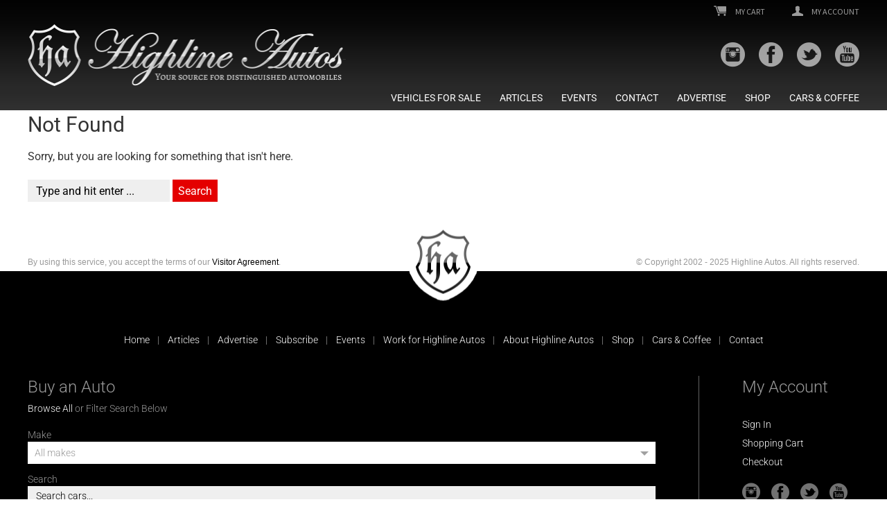

--- FILE ---
content_type: text/html; charset=UTF-8
request_url: https://www.highline-autos.com/tag/2008-corvette-z06/
body_size: 13335
content:
<!DOCTYPE html><html lang=en-US xmlns:og=http://opengraphprotocol.org/schema/ xmlns:fb=http://www.facebook.com/2008/fbml><head><meta charset="UTF-8"><meta name="viewport" content="width=device-width, initial-scale=1.0"><title>2008 Corvette Z06 - Highline Autos - Your source for distinguished automobiles</title><meta name="viewport" content="width=device-width,minimum-scale=1"> <script>var pathInfo={base:'https://www.highline-autos.com/wp-content/themes/highlineautos/',css:'css/',js:'js/',swf:'swf/',}</script> <link rel=apple-touch-icon sizes=180x180 href=https://www.highline-autos.com/wp-content/themes/highlineautos/fav/apple-touch-icon.png><link rel=icon type=image/png sizes=32x32 href=https://www.highline-autos.com/wp-content/themes/highlineautos/fav/favicon-32x32.png><link rel=icon type=image/png sizes=16x16 href=https://www.highline-autos.com/wp-content/themes/highlineautos/fav/favicon-16x16.png><link rel=manifest href=https://www.highline-autos.com/wp-content/themes/highlineautos/fav/site.webmanifest><meta name="msapplication-TileColor" content="#da532c"><meta name="theme-color" content="#ffffff"><link rel=stylesheet href=https://cdnjs.cloudflare.com/ajax/libs/fancybox/3.3.5/jquery.fancybox.min.css><link rel=canonical href=https://www.highline-autos.com/tag/2008-corvette-z06><meta property="og:locale" content="en_US"><meta property="og:type" content="article"><meta property="og:title" content="2008 Corvette Z06 - Highline Autos - Your source for distinguished automobiles"><meta property="og:url" content="https://www.highline-autos.com/tag/2008-corvette-z06"><meta property="og:description" content=""><meta property="og:site_name" content="Highline Autos - Your Source For Distinguished Automobiles"><meta property="og:image" content="https://www.highline-autos.com/wp-includes/images/media/default.svg"><meta property="og:image:secure_url" content="https://www.highline-autos.com/wp-includes/images/media/default.svg"><meta property="og:image:width" content=""><meta property="og:image:height" content=""><meta name="twitter:card" content="summary_large_image"><meta name="twitter:description" content=""><meta name="twitter:title" content="2008 Corvette Z06 - Highline Autos - Your source for distinguished automobiles"><meta name="twitter:image" content="https://www.highline-autos.com/wp-includes/images/media/default.svg"><meta name='robots' content='index, follow, max-image-preview:large, max-snippet:-1, max-video-preview:-1'> <script data-no-defer=1 data-ezscrex=false data-cfasync=false data-pagespeed-no-defer data-cookieconsent=ignore>var ctPublicFunctions={"_ajax_nonce":"b945851599","_rest_nonce":"76676a503b","_ajax_url":"\/wp-admin\/admin-ajax.php","_rest_url":"https:\/\/www.highline-autos.com\/wp-json\/","data__cookies_type":"native","data__ajax_type":"rest","data__bot_detector_enabled":"0","data__frontend_data_log_enabled":1,"cookiePrefix":"","wprocket_detected":false,"host_url":"www.highline-autos.com","text__ee_click_to_select":"Click to select the whole data","text__ee_original_email":"The complete one is","text__ee_got_it":"Got it","text__ee_blocked":"Blocked","text__ee_cannot_connect":"Cannot connect","text__ee_cannot_decode":"Can not decode email. Unknown reason","text__ee_email_decoder":"CleanTalk email decoder","text__ee_wait_for_decoding":"The magic is on the way!","text__ee_decoding_process":"Please wait a few seconds while we decode the contact data."}</script> <script data-no-defer=1 data-ezscrex=false data-cfasync=false data-pagespeed-no-defer data-cookieconsent=ignore>var ctPublic={"_ajax_nonce":"b945851599","settings__forms__check_internal":"1","settings__forms__check_external":"1","settings__forms__force_protection":0,"settings__forms__search_test":"1","settings__forms__wc_add_to_cart":"0","settings__data__bot_detector_enabled":"0","settings__sfw__anti_crawler":0,"blog_home":"https:\/\/www.highline-autos.com\/","pixel__setting":"0","pixel__enabled":false,"pixel__url":null,"data__email_check_before_post":"1","data__email_check_exist_post":0,"data__cookies_type":"native","data__key_is_ok":true,"data__visible_fields_required":true,"wl_brandname":"Anti-Spam by CleanTalk","wl_brandname_short":"CleanTalk","ct_checkjs_key":"3524d4a0a8a28090563b8dcbaf37d7b07e8cee8f5099ad5874361eb3e2f98e2c","emailEncoderPassKey":"d856328c437b686ad8403f4f50608253","bot_detector_forms_excluded":"W10=","advancedCacheExists":true,"varnishCacheExists":false,"wc_ajax_add_to_cart":false}</script> <title>2008 Corvette Z06 - Highline Autos - Your source for distinguished automobiles</title><link rel=canonical href=https://www.highline-autos.com/tag/2008-corvette-z06/ > <script type=application/ld+json class=yoast-schema-graph>{"@context":"https://schema.org","@graph":[{"@type":"CollectionPage","@id":"https://www.highline-autos.com/tag/2008-corvette-z06/","url":"https://www.highline-autos.com/tag/2008-corvette-z06/","name":"2008 Corvette Z06 - Highline Autos - Your source for distinguished automobiles","isPartOf":{"@id":"https://www.highline-autos.com/#website"},"breadcrumb":{"@id":"https://www.highline-autos.com/tag/2008-corvette-z06/#breadcrumb"},"inLanguage":"en-US"},{"@type":"BreadcrumbList","@id":"https://www.highline-autos.com/tag/2008-corvette-z06/#breadcrumb","itemListElement":[{"@type":"ListItem","position":1,"name":"Home","item":"https://www.highline-autos.com/"},{"@type":"ListItem","position":2,"name":"2008 Corvette Z06"}]},{"@type":"WebSite","@id":"https://www.highline-autos.com/#website","url":"https://www.highline-autos.com/","name":"Highline Autos - Your source for distinguished automobiles","description":"Buy, Sell, Search, Read","publisher":{"@id":"https://www.highline-autos.com/#organization"},"potentialAction":[{"@type":"SearchAction","target":{"@type":"EntryPoint","urlTemplate":"https://www.highline-autos.com/?s={search_term_string}"},"query-input":{"@type":"PropertyValueSpecification","valueRequired":true,"valueName":"search_term_string"}}],"inLanguage":"en-US"},{"@type":"Organization","@id":"https://www.highline-autos.com/#organization","name":"Highline Autos","url":"https://www.highline-autos.com/","logo":{"@type":"ImageObject","inLanguage":"en-US","@id":"https://www.highline-autos.com/#/schema/logo/image/","url":"https://www.highline-autos.com/wp-content/uploads/2024/04/Highline-Autos-Website-Logo.jpg?v=1732177443","contentUrl":"https://www.highline-autos.com/wp-content/uploads/2024/04/Highline-Autos-Website-Logo.jpg?v=1732177443","width":696,"height":696,"caption":"Highline Autos"},"image":{"@id":"https://www.highline-autos.com/#/schema/logo/image/"},"sameAs":["https://www.facebook.com/HighlineAutos/","https://x.com/HighlineAutos","https://www.instagram.com/highlineautos/","https://www.youtube.com/@HighlineAutos/videos"]}]}</script> <link rel=dns-prefetch href=//fonts.googleapis.com><link rel=alternate type=application/rss+xml title="Highline Autos - Your source for distinguished automobiles &raquo; Feed" href=https://www.highline-autos.com/feed/ ><link rel=alternate type=application/rss+xml title="Highline Autos - Your source for distinguished automobiles &raquo; Comments Feed" href=https://www.highline-autos.com/comments/feed/ ><link rel=alternate type=text/calendar title="Highline Autos - Your source for distinguished automobiles &raquo; iCal Feed" href="https://www.highline-autos.com/events/?ical=1"><link rel=alternate type=application/rss+xml title="Highline Autos - Your source for distinguished automobiles &raquo; 2008 Corvette Z06 Tag Feed" href=https://www.highline-autos.com/tag/2008-corvette-z06/feed/ ><style>.woocommerce .products .product img, .woocommerce .related-products .product img, #property-gallery-wrap .img-fluid{object-fit:cover!important;max-width:100%!important;height:300px!important}</style> <script src="//www.googletagmanager.com/gtag/js?id=G-56KQ5F4RGJ"  data-cfasync=false data-wpfc-render=false async></script> <script data-cfasync=false data-wpfc-render=false>var mi_version='9.11.0';var mi_track_user=true;var mi_no_track_reason='';var MonsterInsightsDefaultLocations={"page_location":"https:\/\/www.highline-autos.com\/tag\/2008-corvette-z06\/"};if(typeof MonsterInsightsPrivacyGuardFilter==='function'){var MonsterInsightsLocations=(typeof MonsterInsightsExcludeQuery==='object')?MonsterInsightsPrivacyGuardFilter(MonsterInsightsExcludeQuery):MonsterInsightsPrivacyGuardFilter(MonsterInsightsDefaultLocations);}else{var MonsterInsightsLocations=(typeof MonsterInsightsExcludeQuery==='object')?MonsterInsightsExcludeQuery:MonsterInsightsDefaultLocations;}
var disableStrs=['ga-disable-G-56KQ5F4RGJ',];function __gtagTrackerIsOptedOut(){for(var index=0;index<disableStrs.length;index++){if(document.cookie.indexOf(disableStrs[index]+'=true')>-1){return true;}}
return false;}
if(__gtagTrackerIsOptedOut()){for(var index=0;index<disableStrs.length;index++){window[disableStrs[index]]=true;}}
function __gtagTrackerOptout(){for(var index=0;index<disableStrs.length;index++){document.cookie=disableStrs[index]+'=true; expires=Thu, 31 Dec 2099 23:59:59 UTC; path=/';window[disableStrs[index]]=true;}}
if('undefined'===typeof gaOptout){function gaOptout(){__gtagTrackerOptout();}}
window.dataLayer=window.dataLayer||[];window.MonsterInsightsDualTracker={helpers:{},trackers:{},};if(mi_track_user){function __gtagDataLayer(){dataLayer.push(arguments);}
function __gtagTracker(type,name,parameters){if(!parameters){parameters={};}
if(parameters.send_to){__gtagDataLayer.apply(null,arguments);return;}
if(type==='event'){parameters.send_to=monsterinsights_frontend.v4_id;var hookName=name;if(typeof parameters['event_category']!=='undefined'){hookName=parameters['event_category']+':'+name;}
if(typeof MonsterInsightsDualTracker.trackers[hookName]!=='undefined'){MonsterInsightsDualTracker.trackers[hookName](parameters);}else{__gtagDataLayer('event',name,parameters);}}else{__gtagDataLayer.apply(null,arguments);}}
__gtagTracker('js',new Date());__gtagTracker('set',{'developer_id.dZGIzZG':true,});if(MonsterInsightsLocations.page_location){__gtagTracker('set',MonsterInsightsLocations);}
__gtagTracker('config','G-56KQ5F4RGJ',{"forceSSL":"true","link_attribution":"true"});window.gtag=__gtagTracker;(function(){var noopfn=function(){return null;};var newtracker=function(){return new Tracker();};var Tracker=function(){return null;};var p=Tracker.prototype;p.get=noopfn;p.set=noopfn;p.send=function(){var args=Array.prototype.slice.call(arguments);args.unshift('send');__gaTracker.apply(null,args);};var __gaTracker=function(){var len=arguments.length;if(len===0){return;}
var f=arguments[len-1];if(typeof f!=='object'||f===null||typeof f.hitCallback!=='function'){if('send'===arguments[0]){var hitConverted,hitObject=false,action;if('event'===arguments[1]){if('undefined'!==typeof arguments[3]){hitObject={'eventAction':arguments[3],'eventCategory':arguments[2],'eventLabel':arguments[4],'value':arguments[5]?arguments[5]:1,}}}
if('pageview'===arguments[1]){if('undefined'!==typeof arguments[2]){hitObject={'eventAction':'page_view','page_path':arguments[2],}}}
if(typeof arguments[2]==='object'){hitObject=arguments[2];}
if(typeof arguments[5]==='object'){Object.assign(hitObject,arguments[5]);}
if('undefined'!==typeof arguments[1].hitType){hitObject=arguments[1];if('pageview'===hitObject.hitType){hitObject.eventAction='page_view';}}
if(hitObject){action='timing'===arguments[1].hitType?'timing_complete':hitObject.eventAction;hitConverted=mapArgs(hitObject);__gtagTracker('event',action,hitConverted);}}
return;}
function mapArgs(args){var arg,hit={};var gaMap={'eventCategory':'event_category','eventAction':'event_action','eventLabel':'event_label','eventValue':'event_value','nonInteraction':'non_interaction','timingCategory':'event_category','timingVar':'name','timingValue':'value','timingLabel':'event_label','page':'page_path','location':'page_location','title':'page_title','referrer':'page_referrer',};for(arg in args){if(!(!args.hasOwnProperty(arg)||!gaMap.hasOwnProperty(arg))){hit[gaMap[arg]]=args[arg];}else{hit[arg]=args[arg];}}
return hit;}
try{f.hitCallback();}catch(ex){}};__gaTracker.create=newtracker;__gaTracker.getByName=newtracker;__gaTracker.getAll=function(){return[];};__gaTracker.remove=noopfn;__gaTracker.loaded=true;window['__gaTracker']=__gaTracker;})();}else{console.log("");(function(){function __gtagTracker(){return null;}
window['__gtagTracker']=__gtagTracker;window['gtag']=__gtagTracker;})();}</script> <style id=wp-img-auto-sizes-contain-inline-css>img:is([sizes=auto i],[sizes^="auto," i]){contain-intrinsic-size:3000px 1500px}</style><link rel=stylesheet href=https://www.highline-autos.com/wp-content/cache/minify/82291.css media=all><style id=global-styles-inline-css>/*<![CDATA[*/:root{--wp--preset--aspect-ratio--square:1;--wp--preset--aspect-ratio--4-3:4/3;--wp--preset--aspect-ratio--3-4:3/4;--wp--preset--aspect-ratio--3-2:3/2;--wp--preset--aspect-ratio--2-3:2/3;--wp--preset--aspect-ratio--16-9:16/9;--wp--preset--aspect-ratio--9-16:9/16;--wp--preset--color--black:#000;--wp--preset--color--cyan-bluish-gray:#abb8c3;--wp--preset--color--white:#fff;--wp--preset--color--pale-pink:#f78da7;--wp--preset--color--vivid-red:#cf2e2e;--wp--preset--color--luminous-vivid-orange:#ff6900;--wp--preset--color--luminous-vivid-amber:#fcb900;--wp--preset--color--light-green-cyan:#7bdcb5;--wp--preset--color--vivid-green-cyan:#00d084;--wp--preset--color--pale-cyan-blue:#8ed1fc;--wp--preset--color--vivid-cyan-blue:#0693e3;--wp--preset--color--vivid-purple:#9b51e0;--wp--preset--gradient--vivid-cyan-blue-to-vivid-purple:linear-gradient(135deg,rgb(6,147,227) 0%,rgb(155,81,224) 100%);--wp--preset--gradient--light-green-cyan-to-vivid-green-cyan:linear-gradient(135deg,rgb(122,220,180) 0%,rgb(0,208,130) 100%);--wp--preset--gradient--luminous-vivid-amber-to-luminous-vivid-orange:linear-gradient(135deg,rgb(252,185,0) 0%,rgb(255,105,0) 100%);--wp--preset--gradient--luminous-vivid-orange-to-vivid-red:linear-gradient(135deg,rgb(255,105,0) 0%,rgb(207,46,46) 100%);--wp--preset--gradient--very-light-gray-to-cyan-bluish-gray:linear-gradient(135deg,rgb(238,238,238) 0%,rgb(169,184,195) 100%);--wp--preset--gradient--cool-to-warm-spectrum:linear-gradient(135deg,rgb(74,234,220) 0%,rgb(151,120,209) 20%,rgb(207,42,186) 40%,rgb(238,44,130) 60%,rgb(251,105,98) 80%,rgb(254,248,76) 100%);--wp--preset--gradient--blush-light-purple:linear-gradient(135deg,rgb(255,206,236) 0%,rgb(152,150,240) 100%);--wp--preset--gradient--blush-bordeaux:linear-gradient(135deg,rgb(254,205,165) 0%,rgb(254,45,45) 50%,rgb(107,0,62) 100%);--wp--preset--gradient--luminous-dusk:linear-gradient(135deg,rgb(255,203,112) 0%,rgb(199,81,192) 50%,rgb(65,88,208) 100%);--wp--preset--gradient--pale-ocean:linear-gradient(135deg,rgb(255,245,203) 0%,rgb(182,227,212) 50%,rgb(51,167,181) 100%);--wp--preset--gradient--electric-grass:linear-gradient(135deg,rgb(202,248,128) 0%,rgb(113,206,126) 100%);--wp--preset--gradient--midnight:linear-gradient(135deg,rgb(2,3,129) 0%,rgb(40,116,252) 100%);--wp--preset--font-size--small:13px;--wp--preset--font-size--medium:20px;--wp--preset--font-size--large:36px;--wp--preset--font-size--x-large:42px;--wp--preset--spacing--20:0.44rem;--wp--preset--spacing--30:0.67rem;--wp--preset--spacing--40:1rem;--wp--preset--spacing--50:1.5rem;--wp--preset--spacing--60:2.25rem;--wp--preset--spacing--70:3.38rem;--wp--preset--spacing--80:5.06rem;--wp--preset--shadow--natural:6px 6px 9px rgba(0, 0, 0, 0.2);--wp--preset--shadow--deep:12px 12px 50px rgba(0, 0, 0, 0.4);--wp--preset--shadow--sharp:6px 6px 0px rgba(0, 0, 0, 0.2);--wp--preset--shadow--outlined:6px 6px 0px -3px rgb(255, 255, 255), 6px 6px rgb(0, 0, 0);--wp--preset--shadow--crisp:6px 6px 0px rgb(0, 0, 0)}:where(.is-layout-flex){gap:0.5em}:where(.is-layout-grid){gap:0.5em}body .is-layout-flex{display:flex}.is-layout-flex{flex-wrap:wrap;align-items:center}.is-layout-flex>:is(*,div){margin:0}body .is-layout-grid{display:grid}.is-layout-grid>:is(*,div){margin:0}:where(.wp-block-columns.is-layout-flex){gap:2em}:where(.wp-block-columns.is-layout-grid){gap:2em}:where(.wp-block-post-template.is-layout-flex){gap:1.25em}:where(.wp-block-post-template.is-layout-grid){gap:1.25em}.has-black-color{color:var(--wp--preset--color--black) !important}.has-cyan-bluish-gray-color{color:var(--wp--preset--color--cyan-bluish-gray) !important}.has-white-color{color:var(--wp--preset--color--white) !important}.has-pale-pink-color{color:var(--wp--preset--color--pale-pink) !important}.has-vivid-red-color{color:var(--wp--preset--color--vivid-red) !important}.has-luminous-vivid-orange-color{color:var(--wp--preset--color--luminous-vivid-orange) !important}.has-luminous-vivid-amber-color{color:var(--wp--preset--color--luminous-vivid-amber) !important}.has-light-green-cyan-color{color:var(--wp--preset--color--light-green-cyan) !important}.has-vivid-green-cyan-color{color:var(--wp--preset--color--vivid-green-cyan) !important}.has-pale-cyan-blue-color{color:var(--wp--preset--color--pale-cyan-blue) !important}.has-vivid-cyan-blue-color{color:var(--wp--preset--color--vivid-cyan-blue) !important}.has-vivid-purple-color{color:var(--wp--preset--color--vivid-purple) !important}.has-black-background-color{background-color:var(--wp--preset--color--black) !important}.has-cyan-bluish-gray-background-color{background-color:var(--wp--preset--color--cyan-bluish-gray) !important}.has-white-background-color{background-color:var(--wp--preset--color--white) !important}.has-pale-pink-background-color{background-color:var(--wp--preset--color--pale-pink) !important}.has-vivid-red-background-color{background-color:var(--wp--preset--color--vivid-red) !important}.has-luminous-vivid-orange-background-color{background-color:var(--wp--preset--color--luminous-vivid-orange) !important}.has-luminous-vivid-amber-background-color{background-color:var(--wp--preset--color--luminous-vivid-amber) !important}.has-light-green-cyan-background-color{background-color:var(--wp--preset--color--light-green-cyan) !important}.has-vivid-green-cyan-background-color{background-color:var(--wp--preset--color--vivid-green-cyan) !important}.has-pale-cyan-blue-background-color{background-color:var(--wp--preset--color--pale-cyan-blue) !important}.has-vivid-cyan-blue-background-color{background-color:var(--wp--preset--color--vivid-cyan-blue) !important}.has-vivid-purple-background-color{background-color:var(--wp--preset--color--vivid-purple) !important}.has-black-border-color{border-color:var(--wp--preset--color--black) !important}.has-cyan-bluish-gray-border-color{border-color:var(--wp--preset--color--cyan-bluish-gray) !important}.has-white-border-color{border-color:var(--wp--preset--color--white) !important}.has-pale-pink-border-color{border-color:var(--wp--preset--color--pale-pink) !important}.has-vivid-red-border-color{border-color:var(--wp--preset--color--vivid-red) !important}.has-luminous-vivid-orange-border-color{border-color:var(--wp--preset--color--luminous-vivid-orange) !important}.has-luminous-vivid-amber-border-color{border-color:var(--wp--preset--color--luminous-vivid-amber) !important}.has-light-green-cyan-border-color{border-color:var(--wp--preset--color--light-green-cyan) !important}.has-vivid-green-cyan-border-color{border-color:var(--wp--preset--color--vivid-green-cyan) !important}.has-pale-cyan-blue-border-color{border-color:var(--wp--preset--color--pale-cyan-blue) !important}.has-vivid-cyan-blue-border-color{border-color:var(--wp--preset--color--vivid-cyan-blue) !important}.has-vivid-purple-border-color{border-color:var(--wp--preset--color--vivid-purple) !important}.has-vivid-cyan-blue-to-vivid-purple-gradient-background{background:var(--wp--preset--gradient--vivid-cyan-blue-to-vivid-purple) !important}.has-light-green-cyan-to-vivid-green-cyan-gradient-background{background:var(--wp--preset--gradient--light-green-cyan-to-vivid-green-cyan) !important}.has-luminous-vivid-amber-to-luminous-vivid-orange-gradient-background{background:var(--wp--preset--gradient--luminous-vivid-amber-to-luminous-vivid-orange) !important}.has-luminous-vivid-orange-to-vivid-red-gradient-background{background:var(--wp--preset--gradient--luminous-vivid-orange-to-vivid-red) !important}.has-very-light-gray-to-cyan-bluish-gray-gradient-background{background:var(--wp--preset--gradient--very-light-gray-to-cyan-bluish-gray) !important}.has-cool-to-warm-spectrum-gradient-background{background:var(--wp--preset--gradient--cool-to-warm-spectrum) !important}.has-blush-light-purple-gradient-background{background:var(--wp--preset--gradient--blush-light-purple) !important}.has-blush-bordeaux-gradient-background{background:var(--wp--preset--gradient--blush-bordeaux) !important}.has-luminous-dusk-gradient-background{background:var(--wp--preset--gradient--luminous-dusk) !important}.has-pale-ocean-gradient-background{background:var(--wp--preset--gradient--pale-ocean) !important}.has-electric-grass-gradient-background{background:var(--wp--preset--gradient--electric-grass) !important}.has-midnight-gradient-background{background:var(--wp--preset--gradient--midnight) !important}.has-small-font-size{font-size:var(--wp--preset--font-size--small) !important}.has-medium-font-size{font-size:var(--wp--preset--font-size--medium) !important}.has-large-font-size{font-size:var(--wp--preset--font-size--large) !important}.has-x-large-font-size{font-size:var(--wp--preset--font-size--x-large) !important}/*]]>*/</style><style id=classic-theme-styles-inline-css>.wp-block-button__link{color:#fff;background-color:#32373c;border-radius:9999px;box-shadow:none;text-decoration:none;padding:calc(.667em + 2px) calc(1.333em + 2px);font-size:1.125em}.wp-block-file__button{background:#32373c;color:#fff;text-decoration:none}</style><link rel=stylesheet href=https://www.highline-autos.com/wp-content/cache/minify/1c2f6.css media=all><link rel=stylesheet id=woocommerce-layout-css href='https://www.highline-autos.com/wp-content/plugins/woocommerce/assets/css/woocommerce-layout.css' type=text/css media=all><link rel=stylesheet id=woocommerce-smallscreen-css href='https://www.highline-autos.com/wp-content/plugins/woocommerce/assets/css/woocommerce-smallscreen.css' type=text/css media='only screen and (max-width: 768px)'><link rel=stylesheet id=woocommerce-general-css href='https://www.highline-autos.com/wp-content/plugins/woocommerce/assets/css/woocommerce.css' type=text/css media=all><style id=woocommerce-inline-inline-css>.woocommerce form .form-row .required{visibility:visible}</style><link rel=stylesheet href=https://www.highline-autos.com/wp-content/cache/minify/2967e.css media=all> <script src=https://www.highline-autos.com/wp-content/cache/minify/c4d91.js async></script> <script data-cfasync=false data-wpfc-render=false id=monsterinsights-frontend-script-js-extra>var monsterinsights_frontend={"js_events_tracking":"true","download_extensions":"doc,pdf,ppt,zip,xls,docx,pptx,xlsx","inbound_paths":"[{\"path\":\"\\\/go\\\/\",\"label\":\"affiliate\"},{\"path\":\"\\\/recommend\\\/\",\"label\":\"affiliate\"}]","home_url":"https:\/\/www.highline-autos.com","hash_tracking":"false","v4_id":"G-56KQ5F4RGJ"};</script> <script src=https://www.highline-autos.com/wp-content/cache/minify/7b24b.js></script> <script id=external-images-script-js-extra>var ei_js_data={"ajaxurl":"https://www.highline-autos.com/wp-admin/admin-ajax.php","nonce":"eee9d49b31","fallbackimage":"https://www.highline-autos.com/wp-content/plugins/external-images/assets/img/coming-soon.jpg","disable_fallback_image":"","disable_variation_js":"","variation_gallery_wrapper_css":".woocommerce-product-gallery"};</script> <script src=https://www.highline-autos.com/wp-content/cache/minify/330b4.js></script> <script id=woocommerce-js-extra>var woocommerce_params={"ajax_url":"/wp-admin/admin-ajax.php","wc_ajax_url":"/?wc-ajax=%%endpoint%%","i18n_password_show":"Show password","i18n_password_hide":"Hide password"};</script> <script src=https://www.highline-autos.com/wp-content/cache/minify/c7057.js defer></script> <script src=https://www.highline-autos.com/wp-content/cache/minify/d32e3.js></script> <link rel=https://api.w.org/ href=https://www.highline-autos.com/wp-json/ ><link rel=alternate title=JSON type=application/json href=https://www.highline-autos.com/wp-json/wp/v2/tags/1039><link rel=EditURI type=application/rsd+xml title=RSD href=https://www.highline-autos.com/xmlrpc.php?rsd> <script>(function(url){if(/(?:Chrome\/26\.0\.1410\.63 Safari\/537\.31|WordfenceTestMonBot)/.test(navigator.userAgent)){return;}
var addEvent=function(evt,handler){if(window.addEventListener){document.addEventListener(evt,handler,false);}else if(window.attachEvent){document.attachEvent('on'+evt,handler);}};var removeEvent=function(evt,handler){if(window.removeEventListener){document.removeEventListener(evt,handler,false);}else if(window.detachEvent){document.detachEvent('on'+evt,handler);}};var evts='contextmenu dblclick drag dragend dragenter dragleave dragover dragstart drop keydown keypress keyup mousedown mousemove mouseout mouseover mouseup mousewheel scroll'.split(' ');var logHuman=function(){if(window.wfLogHumanRan){return;}
window.wfLogHumanRan=true;var wfscr=document.createElement('script');wfscr.type='text/javascript';wfscr.async=true;wfscr.src=url+'&r='+Math.random();(document.getElementsByTagName('head')[0]||document.getElementsByTagName('body')[0]).appendChild(wfscr);for(var i=0;i<evts.length;i++){removeEvent(evts[i],logHuman);}};for(var i=0;i<evts.length;i++){addEvent(evts[i],logHuman);}})('//www.highline-autos.com/?wordfence_lh=1&hid=BA53AEE1F4D9B047ACEBF8EC83F2CD74');</script><meta name="tec-api-version" content="v1"><meta name="tec-api-origin" content="https://www.highline-autos.com"><link rel=alternate href="https://www.highline-autos.com/wp-json/tribe/events/v1/events/?tags=2008-corvette-z06"><noscript><style>.woocommerce-product-gallery{opacity:1 !important}</style></noscript><link rel=icon href="https://www.highline-autos.com/wp-content/uploads/2024/04/cropped-Highline-Autos-Crest-white-32x32.png" sizes=32x32><link rel=icon href="https://www.highline-autos.com/wp-content/uploads/2024/04/cropped-Highline-Autos-Crest-white-192x192.png" sizes=192x192><link rel=apple-touch-icon href="https://www.highline-autos.com/wp-content/uploads/2024/04/cropped-Highline-Autos-Crest-white-180x180.png"><meta name="msapplication-TileImage" content="https://www.highline-autos.com/wp-content/uploads/2024/04/cropped-Highline-Autos-Crest-white-270x270.png?v=1732177445"><style id=wp-custom-css>.post-box img:not(.codeneric_uam_image){object-fit:cover}.post-box img.codeneric_uam_image{min-height:auto !important}.tribe-common-g-row.tribe-events-calendar-list__event-row{padding:30px;box-shadow:0px 1px 4px rgba(0, 0, 0, .18);background:#fff;margin-left:0px !important;margin-right:0px !important}.tribe-common button{border:none;background:none}.tribe_events .tribe-events-event-image img{display:block;width:100%;height:auto}.tribe-events-content iframe{width:100%}.tribe-common .tribe-common-c-btn-border, .tribe-common a.tribe-common-c-btn-border{padding:0}.tribe-events-single-section.tribe-events-event-meta{background:#e5e5e5;border:1px solid #eee;padding:30px;width:100%}.tribe-events-meta-group{padding:0}.tribe-events-event-meta dl{margin:0}.tribe-events-event-meta dl dt{float:none;clear:both;padding-right:0;font-weight:bold;width:100%}.tribe-events-meta-group.tribe-events-meta-group-gmap{margin:0;padding-top:0}.tribe-events-venue-map{margin-top:0;margin-bottom:0;width:100%}@media (min-width: 768px){.tribe-events-venue-map>div,.tribe-events-venue-map>iframe{max-height:325px}}@media (max-width: 768px){.tribe-events-meta-group.tribe-events-meta-group-details{margin-bottom:30px}.tribe-events-meta-group.tribe-events-meta-group-gmap{margin-bottom:30px !important}}.tribe_events-template-default .comment-form textarea, .tribe_events-template-default .comment-form input[type="text"]{max-width:100% !important}.tribe-events-notices ul{list-style:none}.tribe-events-notices li{background:#e40000;padding:6px 10px 6px 10px;color:#fff}ul.tribe-events-sub-nav{list-style-type:disc;list-style-position:inside;padding:0px}li.tribe-events-nav-previous{list-style:none}li.tribe-events-nav-previous::before{content:"\00AB"}li.tribe-events-nav-next{list-style:none}li.tribe-events-nav-next::after{content:"\00BB"}@media (max-width: 768px){ul.tribe-events-sub-nav{flex-wrap:wrap !important;justify-content:center !important}li.tribe-events-nav-previous{padding-bottom:15px;min-width:100%;text-align:center}li.tribe-events-nav-next{min-width:100%;text-align:center}}img:is([sizes="auto" i], [sizes^="auto," i]){contain-intrinsic-size:revert}.single .slick-list.draggable img:is([sizes="auto" i], [sizes^="auto," i]){contain-intrinsic-size:revert}</style><link rel=stylesheet href=https://www.highline-autos.com/wp-content/cache/minify/a7589.css media=all></head><body class="archive tag tag-2008-corvette-z06 tag-1039 wp-theme-highlineautos theme-highlineautos woocommerce-no-js tribe-no-js"><div id=wrapper><header id=header><div class=container><div class=logo> <a href=https://www.highline-autos.com/ > <img src=https://www.highline-autos.com/wp-content/themes/highlineautos/images/logo.png alt="Highline Autos &#8211; Your source for distinguished automobiles"> <img class=logo-small src=https://www.highline-autos.com/wp-content/themes/highlineautos/images/logo-small.png alt> </a></div><div class=header-wrap><ul class=links> <li><a href=https://www.highline-autos.com/cart/ ><i class=icon-cart></i> My Cart</a></li> <li><a href=https://www.highline-autos.com/my-account/ ><i class=icon-avatar></i> My Account</a></li></ul><ul class=social-networks> <li><a target=_blank href=https://www.instagram.com/highlineautos/ ><i class=icon-instagram></i></a></li> <li><a target=_blank href=https://www.facebook.com/HighlineAutos/ ><i class=icon-facebook></i></a></li> <li><a target=_blank href=https://twitter.com/HighlineAutos/ ><i class=icon-twitter></i></a></li> <li><a target=_blank href=https://www.youtube.com/@HighlineAutos/videos><i class=icon-youtube></i></a></li></ul><nav class=main-nav><ul id=menu-primary class><li id=menu-item-4334 class="menu-item menu-item-type-post_type menu-item-object-page menu-item-4334"><a href=https://www.highline-autos.com/vehicles/ >Vehicles For Sale</a></li> <li id=menu-item-324 class="menu-item menu-item-type-post_type menu-item-object-page menu-item-324"><a href=https://www.highline-autos.com/articles/ >Articles</a></li> <li id=menu-item-4617 class="menu-item menu-item-type-custom menu-item-object-custom menu-item-4617"><a href=/events>Events</a></li> <li id=menu-item-49 class="menu-item menu-item-type-post_type menu-item-object-page menu-item-49"><a href=https://www.highline-autos.com/contact/ >Contact</a></li> <li id=menu-item-4325 class="menu-item menu-item-type-post_type menu-item-object-page menu-item-4325"><a href=https://www.highline-autos.com/advertise/ >Advertise</a></li> <li id=menu-item-33648 class="menu-item menu-item-type-post_type menu-item-object-page menu-item-33648"><a href=https://www.highline-autos.com/shop/ >Shop</a></li> <li id=menu-item-1186069 class="menu-item menu-item-type-post_type menu-item-object-page menu-item-1186069"><a href=https://www.highline-autos.com/cars-and-coffee-vehicle-submission/ >Cars &#038; Coffee</a></li></ul></nav></div> <a href=# class=nav-opener><span></span></a></div></header><main id=main><div class=container><div id=content><div class=post><div class=head><h1>Not Found</h1></div><div class=content><p>Sorry, but you are looking for something that isn't here.</p><form apbct-form-sign=native_search method=get class=search-form action=https://www.highline-autos.com><fieldset> <input type=search name=s placeholder="Type and hit enter ..." value> <input type=submit value=Search></fieldset> <input class="apbct_special_field apbct_email_id__search_form" name=apbct__email_id__search_form aria-label=apbct__label_id__search_form type=text size=30 maxlength=200 autocomplete=off value><input id=apbct_submit_id__search_form class="apbct_special_field apbct__email_id__search_form" name=apbct__label_id__search_form aria-label=apbct_submit_name__search_form type=submit size=30 maxlength=200 value=80428></form></div></div></div></div></main><footer id=footer><div class="footer-container container"><div class=logo><a href=https://www.highline-autos.com/ ><img src=https://www.highline-autos.com/wp-content/themes/highlineautos/images/logo-small.png alt="Highline Autos"></a></div><nav class=footer-nav><ul id=menu-footer-menu class=menu><li id=menu-item-173 class="menu-item menu-item-type-post_type menu-item-object-page menu-item-home menu-item-173"><a href=https://www.highline-autos.com/ >Home</a></li> <li id=menu-item-1238 class="menu-item menu-item-type-post_type menu-item-object-page menu-item-1238"><a href=https://www.highline-autos.com/articles/ >Articles</a></li> <li id=menu-item-181 class="menu-item menu-item-type-post_type menu-item-object-page menu-item-181"><a href=https://www.highline-autos.com/advertise/ >Advertise</a></li> <li id=menu-item-1239 class="menu-item menu-item-type-post_type menu-item-object-page menu-item-1239"><a href=https://www.highline-autos.com/subscribe/ >Subscribe</a></li> <li id=menu-item-4616 class="menu-item menu-item-type-custom menu-item-object-custom menu-item-4616"><a href=/events>Events</a></li> <li id=menu-item-1244 class="menu-item menu-item-type-post_type menu-item-object-page menu-item-1244"><a href=https://www.highline-autos.com/work-for-highline-autos/ >Work for Highline Autos</a></li> <li id=menu-item-1245 class="menu-item menu-item-type-post_type menu-item-object-page menu-item-1245"><a href=https://www.highline-autos.com/about-highline-autos/ >About Highline Autos</a></li> <li id=menu-item-33444 class="menu-item menu-item-type-post_type menu-item-object-page menu-item-33444"><a href=https://www.highline-autos.com/shop/ >Shop</a></li> <li id=menu-item-1184646 class="menu-item menu-item-type-post_type menu-item-object-page menu-item-1184646"><a href=https://www.highline-autos.com/cars-and-coffee-vehicle-submission/ >Cars &#038; Coffee</a></li> <li id=menu-item-182 class="menu-item menu-item-type-post_type menu-item-object-page menu-item-182"><a href=https://www.highline-autos.com/contact/ >Contact</a></li></ul></nav><div class=columns><div class=col><h3>Buy an Auto</h3><p><a href=/vehicles/ >Browse All</a> or Filter Search Below</p><form class=als autocomplete=off action=https://www.highline-autos.com/vehicles/ method=GET role=search id=49751><div class="als-field als-field--min-price "> <label for=694cbf62b94e9 class=als-field__label>Min Price</label> <select id=694cbf62b94e9 data-placeholder="All prices" name=min_price ><option value  selected=selected>All prices</option><option value=20000 >$20,000</option><option value=25000 >$25,000</option><option value=30000 >$30,000</option><option value=35000 >$35,000</option><option value=40000 >$40,000</option><option value=45000 >$45,000</option><option value=50000 >$50,000</option><option value=60000 >$60,000</option><option value=80000 >$80,000</option><option value=100000 >$100,000</option><option value=125000 >$125,000</option><option value=150000 >$150,000</option><option value=175000 >$175,000</option><option value=200000 >$200,000</option><option value=225000 >$225,000</option><option value=250000 >$250,000</option> </select></div><div class="als-field als-field--max-price "> <label for=694cbf62ba11f class=als-field__label>Max Price</label> <select id=694cbf62ba11f data-placeholder="All prices" name=max_price ><option value  selected=selected>All prices</option><option value=20000 >$20,000</option><option value=25000 >$25,000</option><option value=30000 >$30,000</option><option value=35000 >$35,000</option><option value=40000 >$40,000</option><option value=45000 >$45,000</option><option value=50000 >$50,000</option><option value=60000 >$60,000</option><option value=80000 >$80,000</option><option value=100000 >$100,000</option><option value=125000 >$125,000</option><option value=150000 >$150,000</option><option value=175000 >$175,000</option><option value=200000 >$200,000</option><option value=225000 >$225,000</option><option value=250000 >$250,000</option> </select></div><div class="als-field als-field--make "> <label for=694cbf62ba923 class=als-field__label>Make</label> <select id=694cbf62ba923 data-placeholder="All makes" name=make ><option value  selected=selected>All makes</option><option value="Aston Martin" >Aston Martin</option><option value=Audi >Audi</option><option value=BMW >BMW</option><option value=Bentley >Bentley</option><option value=CHEVROLET >CHEVROLET</option><option value=Cadillac >Cadillac</option><option value=Chevrolet >Chevrolet</option><option value=Dodge >Dodge</option><option value=EXPLORER >EXPLORER</option><option value=Ferrari >Ferrari</option><option value=Ford >Ford</option><option value=GMC >GMC</option><option value=Gulfstream >Gulfstream</option><option value=INEOS >INEOS</option><option value=INFINITI >INFINITI</option><option value=Jaguar >Jaguar</option><option value=Jeep >Jeep</option><option value=Lamborghini >Lamborghini</option><option value="Land Rover" >Land Rover</option><option value=Lexus >Lexus</option><option value=Lincoln >Lincoln</option><option value=Lotus >Lotus</option><option value=Maserati >Maserati</option><option value=McLaren >McLaren</option><option value=Mercedes-Benz >Mercedes-Benz</option><option value="OGV LUXURY COACH" >OGV LUXURY COACH</option><option value="OGV Luxury Coach" >OGV Luxury Coach</option><option value=Porsche >Porsche</option><option value=Ram >Ram</option><option value=Rolls-Royce >Rolls-Royce</option><option value=SportChassis >SportChassis</option><option value=Tesla >Tesla</option><option value=Toyota >Toyota</option> </select></div><div class="als-field als-field--model "> <label for=694cbf62baa46 class=als-field__label>Model</label> <select id=694cbf62baa46 data-placeholder="All models" name=model ><option value  selected=selected>All models</option><option value="2 Series" >2 Series</option><option value="3 Series" >3 Series</option><option value="4 Series" >4 Series</option><option value="5 Series" >5 Series</option><option value="7 Series" >7 Series</option><option value="8 Series" >8 Series</option><option value="296 GTB" >296 GTB</option><option value="296 GTS" >296 GTS</option><option value="360 Modena" >360 Modena</option><option value="360 SPIDER 6SP GATED" >360 SPIDER 6SP GATED</option><option value="458 Italia" >458 Italia</option><option value="458 Spider" >458 Spider</option><option value="488 GTB" >488 GTB</option><option value="488 Spider" >488 Spider</option><option value="718 BOXSTER S Manual" >718 BOXSTER S Manual</option><option value="718 Boxster" >718 Boxster</option><option value="718 Cayman" >718 Cayman</option><option value="718 GT4 MANUAL" >718 GT4 MANUAL</option><option value="718 GTS 4.0 COUPE" >718 GTS 4.0 COUPE</option><option value="718 GTS 4.0 Roadster" >718 GTS 4.0 Roadster</option><option value="718 SPYDER Manual" >718 SPYDER Manual</option><option value="718 Spyder" >718 Spyder</option><option value=720s >720s</option><option value=750S >750S</option><option value=765LT >765LT</option><option value="812 GTS" >812 GTS</option><option value="812 Superfast" >812 Superfast</option><option value=911 >911</option><option value="911 CARRERA 4GTS CPE" >911 CARRERA 4GTS CPE</option><option value="911 CARRERA GTS CPE" >911 CARRERA GTS CPE</option><option value="911 Carrera" >911 Carrera</option><option value="911 GT3" >911 GT3</option><option value="911 GT3RS" >911 GT3RS</option><option value="911 TARGA 4S" >911 TARGA 4S</option><option value="911 TURBO COUPE" >911 TURBO COUPE</option><option value=1500 >1500</option><option value=3600 >3600</option><option value="AMG G63" >AMG G63</option><option value="AMG GT RDSTR" >AMG GT RDSTR</option><option value="Aventador LP 740-4 S" >Aventador LP 740-4 S</option><option value=Aviator >Aviator</option><option value=Bentayga >Bentayga</option><option value=Bronco >Bronco</option><option value=C-Class >C-Class</option><option value=C10 >C10</option><option value="CARRERA 4GTS CPE" >CARRERA 4GTS CPE</option><option value="CARRERA 4S (993)" >CARRERA 4S (993)</option><option value="CARRERA 4S AEROKIT" >CARRERA 4S AEROKIT</option><option value="CARRERA 4S CABRIOLET" >CARRERA 4S CABRIOLET</option><option value="CARRERA 4S COUPE" >CARRERA 4S COUPE</option><option value="CARRERA GTS CABRIO" >CARRERA GTS CABRIO</option><option value="CARRERA GTS COUPE" >CARRERA GTS COUPE</option><option value="CARRERA S AEROKIT" >CARRERA S AEROKIT</option><option value="CARRERA S CABRIOLET" >CARRERA S CABRIOLET</option><option value="CARRERA TARGA 4GTS" >CARRERA TARGA 4GTS</option><option value="CARRERA TARGA 4S" >CARRERA TARGA 4S</option><option value="CARRERA T MANUAL" >CARRERA T MANUAL</option><option value=CLA >CLA</option><option value=CLE >CLE</option><option value=CLS >CLS</option><option value=CT5-V >CT5-V</option><option value=Camaro >Camaro</option><option value=Cayenne >Cayenne</option><option value="Cayenne Coupe" >Cayenne Coupe</option><option value="Cayenne E-Hybrid" >Cayenne E-Hybrid</option><option value="Cayenne | Premium Pkg | PDLS | LCA | BOSE Sound |" >Cayenne | Premium Pkg | PDLS | LCA | BOSE Sound |</option><option value=Cayman >Cayman</option><option value=Challenger >Challenger</option><option value="Challenger SRT Hellcat" >Challenger SRT Hellcat</option><option value=Charger >Charger</option><option value=Continental >Continental</option><option value="Continental GT" >Continental GT</option><option value="Continental GT V8" >Continental GT V8</option><option value=Corvette >Corvette</option><option value=Cullinan >Cullinan</option><option value=Dawn >Dawn</option><option value=Defender >Defender</option><option value="Defender 90" >Defender 90</option><option value="Defender 110" >Defender 110</option><option value=Diva >Diva</option><option value=E-Class >E-Class</option><option value=ES >ES</option><option value="Econoline Commercial Chassis" >Econoline Commercial Chassis</option><option value=Escalade >Escalade</option><option value=F-150 >F-150</option><option value="F8 Tributo" >F8 Tributo</option><option value="Flying Spur" >Flying Spur</option><option value=G-Class >G-Class</option><option value=G63 >G63</option><option value=G450 >G450</option><option value=GLA >GLA</option><option value=GLE >GLE</option><option value=GLS >GLS</option><option value="GR Supra" >GR Supra</option><option value=GT >GT</option><option value="GT3RS Special Wishes" >GT3RS Special Wishes</option><option value=GX >GX</option><option value=Ghibli >Ghibli</option><option value=GranTurismo >GranTurismo</option><option value="Grand Cherokee" >Grand Cherokee</option><option value=Grecale >Grecale</option><option value=Grenadier >Grenadier</option><option value="Grenadier Quartermaster" >Grenadier Quartermaster</option><option value="Huracan EVO" >Huracan EVO</option><option value="Huracan Tecnica" >Huracan Tecnica</option><option value=IS >IS</option><option value=LC >LC</option><option value="LIMITED SE" >LIMITED SE</option><option value=LX >LX</option><option value="Land Cruiser" >Land Cruiser</option><option value=Levante >Levante</option><option value=M2 >M2</option><option value=M3 >M3</option><option value=M4 >M4</option><option value=M5 >M5</option><option value=M8 >M8</option><option value=MC20 >MC20</option><option value=Macan >Macan</option><option value="Macan Electric" >Macan Electric</option><option value="Model X" >Model X</option><option value=Mustang >Mustang</option><option value=NX >NX</option><option value=P4XL >P4XL</option><option value=PORTOFINO >PORTOFINO</option><option value=Panamera >Panamera</option><option value=Portofino >Portofino</option><option value=Purosangue >Purosangue</option><option value=Q8 >Q8</option><option value=QX55 >QX55</option><option value=QX80 >QX80</option><option value=R8 >R8</option><option value="RS Q8" >RS Q8</option><option value=RX >RX</option><option value="Range Rover" >Range Rover</option><option value="Range Rover Sport" >Range Rover Sport</option><option value="Range Rover Velar" >Range Rover Velar</option><option value=Revuelto >Revuelto</option><option value=Roma >Roma</option><option value=S-Class >S-Class</option><option value=S7 >S7</option><option value="SF90 Spider" >SF90 Spider</option><option value="SF90 Stradale" >SF90 Stradale</option><option value=SL >SL</option><option value=SL-CLASS >SL-CLASS</option><option value=SL-Class >SL-Class</option><option value="SLS AMG Roadster" >SLS AMG Roadster</option><option value=SQ5 >SQ5</option><option value=SQ7 >SQ7</option><option value="SRT VIPER GT" >SRT VIPER GT</option><option value=SS >SS</option><option value="Sierra 2500HD" >Sierra 2500HD</option><option value="Sierra 3500HD" >Sierra 3500HD</option><option value="Sprinter 3500" >Sprinter 3500</option><option value="Sprinter SE-9X" >Sprinter SE-9X</option><option value=Taycan >Taycan</option><option value=Traverse >Traverse</option><option value=Urus >Urus</option><option value="V-CRUISE (C6)" >V-CRUISE (C6)</option><option value="V-DRIVE (10RJ)" >V-DRIVE (10RJ)</option><option value="V-DRIVE (B9RB)" >V-DRIVE (B9RB)</option><option value="VANQUISH V12" >VANQUISH V12</option><option value=Vanquish >Vanquish</option><option value=Vantage >Vantage</option><option value=Wrangler >Wrangler</option><option value="Wrangler Unlimited" >Wrangler Unlimited</option><option value=X1 >X1</option><option value=X3 >X3</option><option value=X4 >X4</option><option value="X4 M" >X4 M</option><option value=X5 >X5</option><option value=X6 >X6</option><option value="X6 M" >X6 M</option><option value=X7 >X7</option><option value=XK >XK</option><option value=XM >XM</option><option value=XT6 >XT6</option><option value=Z4 >Z4</option><option value="e-tron GT" >e-tron GT</option><option value=i4 >i4</option><option value=i5 >i5</option><option value=iX >iX</option> </select></div><div class="als-field als-field--keyword "><label class=als-field__label for=694cbf62bada0>Search</label><input id=694cbf62bada0 type=text name=s placeholder="Search cars..."></div><div class=actions><button class="btn btn-icon-right" type=submit>Filter Results <i class=icon-search></i></button></div></form></div><div class="col account-col"><h3>My Account</h3><ul id=menu-footer-my-account class=links-list><li id=menu-item-323 class="nmr-logged-out menu-item menu-item-type-post_type menu-item-object-page menu-item-323"><a href=https://www.highline-autos.com/my-account/ >Sign In</a></li> <li id=menu-item-321 class="menu-item menu-item-type-post_type menu-item-object-page menu-item-321"><a href=https://www.highline-autos.com/cart/ >Shopping Cart</a></li> <li id=menu-item-322 class="menu-item menu-item-type-post_type menu-item-object-page menu-item-322"><a href=https://www.highline-autos.com/checkout/ >Checkout</a></li></ul><ul class=social-networks> <li><a target=_blank href=https://www.instagram.com/highlineautos/ ><i class=icon-instagram></i></a></li> <li><a target=_blank href=https://www.facebook.com/HighlineAutos/ ><i class=icon-facebook></i></a></li> <li><a target=_blank href=https://twitter.com/HighlineAutos/ ><i class=icon-twitter></i></a></li> <li><a target=_blank href=https://www.youtube.com/@HighlineAutos/videos><i class=icon-youtube></i></a></li></ul></div></div><div class=copyright><div class=col><p>By using this service, you accept the terms of our <a href=#>Visitor Agreement</a>.</p></div><div class=col><p>&copy; Copyright 2002 - 2025 Highline Autos. All rights reserved.</p></div></div></div></footer></div> <script type=speculationrules>{"prefetch":[{"source":"document","where":{"and":[{"href_matches":"/*"},{"not":{"href_matches":["/wp-*.php","/wp-admin/*","/wp-content/uploads/*","/wp-content/*","/wp-content/plugins/*","/wp-content/themes/highlineautos/*","/*\\?(.+)"]}},{"not":{"selector_matches":"a[rel~=\"nofollow\"]"}},{"not":{"selector_matches":".no-prefetch, .no-prefetch a"}}]},"eagerness":"conservative"}]}</script> <script>(function(body){'use strict';body.className=body.className.replace(/\btribe-no-js\b/,'tribe-js');})(document.body);</script> <script>var tribe_l10n_datatables={"aria":{"sort_ascending":": activate to sort column ascending","sort_descending":": activate to sort column descending"},"length_menu":"Show _MENU_ entries","empty_table":"No data available in table","info":"Showing _START_ to _END_ of _TOTAL_ entries","info_empty":"Showing 0 to 0 of 0 entries","info_filtered":"(filtered from _MAX_ total entries)","zero_records":"No matching records found","search":"Search:","all_selected_text":"All items on this page were selected. ","select_all_link":"Select all pages","clear_selection":"Clear Selection.","pagination":{"all":"All","next":"Next","previous":"Previous"},"select":{"rows":{"0":"","_":": Selected %d rows","1":": Selected 1 row"}},"datepicker":{"dayNames":["Sunday","Monday","Tuesday","Wednesday","Thursday","Friday","Saturday"],"dayNamesShort":["Sun","Mon","Tue","Wed","Thu","Fri","Sat"],"dayNamesMin":["S","M","T","W","T","F","S"],"monthNames":["January","February","March","April","May","June","July","August","September","October","November","December"],"monthNamesShort":["January","February","March","April","May","June","July","August","September","October","November","December"],"monthNamesMin":["Jan","Feb","Mar","Apr","May","Jun","Jul","Aug","Sep","Oct","Nov","Dec"],"nextText":"Next","prevText":"Prev","currentText":"Today","closeText":"Done","today":"Today","clear":"Clear"}};</script> <script>(function(){var c=document.body.className;c=c.replace(/woocommerce-no-js/,'woocommerce-js');document.body.className=c;})();</script> <script src=https://www.highline-autos.com/wp-content/cache/minify/c1935.js></script> <script id=wp-i18n-js-after>wp.i18n.setLocaleData({'text direction\u0004ltr':['ltr']});</script> <script src=https://www.highline-autos.com/wp-content/cache/minify/1f540.js></script> <script id=contact-form-7-js-before>var wpcf7={"api":{"root":"https:\/\/www.highline-autos.com\/wp-json\/","namespace":"contact-form-7\/v1"},"cached":1};</script> <script src=https://www.highline-autos.com/wp-content/cache/minify/8602e.js></script> <script id=wc-order-attribution-js-extra>var wc_order_attribution={"params":{"lifetime":1.0e-5,"session":30,"base64":false,"ajaxurl":"https://www.highline-autos.com/wp-admin/admin-ajax.php","prefix":"wc_order_attribution_","allowTracking":true},"fields":{"source_type":"current.typ","referrer":"current_add.rf","utm_campaign":"current.cmp","utm_source":"current.src","utm_medium":"current.mdm","utm_content":"current.cnt","utm_id":"current.id","utm_term":"current.trm","utm_source_platform":"current.plt","utm_creative_format":"current.fmt","utm_marketing_tactic":"current.tct","session_entry":"current_add.ep","session_start_time":"current_add.fd","session_pages":"session.pgs","session_count":"udata.vst","user_agent":"udata.uag"}};</script> <script src=https://www.highline-autos.com/wp-content/cache/minify/7deb1.js></script> <script id=ultimate-ads-manager_public-js-extra>var __CODENERIC_UAM_GLOBALS__={"ads":[],"ajax_url":"https://www.highline-autos.com/wp-admin/admin-ajax.php"};</script> <script src=https://www.highline-autos.com/wp-content/cache/minify/1763d.js></script> <script src=https://cdnjs.cloudflare.com/ajax/libs/fancybox/3.3.5/jquery.fancybox.min.js></script> <script>jQuery(document).ready(function(){jQuery('.make').on('change',function(){jQuery(".model").val(jQuery(".model option:first").val());var make=jQuery(this).val();if(make){jQuery.ajax({type:'POST',url:'https://www.highline-autos.com/wp-content/themes/highlineautos/makemodelselect.php',data:'make='+make,success:function(html){jQuery('.model').html(html);}});}else{jQuery('.model').html('<option value>Select Make</option>');}});});</script>   <script async src="https://www.googletagmanager.com/gtag/js?id=UA-77039574-8"></script> <script>window.dataLayer=window.dataLayer||[];function gtag(){dataLayer.push(arguments);}
gtag('js',new Date());gtag('config','UA-77039574-8');</script> </body></html>

--- FILE ---
content_type: text/css
request_url: https://www.highline-autos.com/wp-content/cache/minify/2967e.css
body_size: 19316
content:
.tax-product_brand .brand-description{overflow:hidden;zoom:1}.tax-product_brand .brand-description img.brand-thumbnail{width:25%;float:right}.tax-product_brand .brand-description .text{width:72%;float:left}.widget_brand_description img{box-sizing:border-box;width:100%;max-width:none;height:auto;margin:0 0 1em}ul.brand-thumbnails{margin-left:0;margin-bottom:0;clear:both;list-style:none}ul.brand-thumbnails:before{clear:both;content:"";display:table}ul.brand-thumbnails:after{clear:both;content:"";display:table}ul.brand-thumbnails li{float:left;margin:0 3.8% 1em 0;padding:0;position:relative;width:22.05%}ul.brand-thumbnails.fluid-columns li{width:auto}ul.brand-thumbnails:not(.fluid-columns) li.first{clear:both}ul.brand-thumbnails:not(.fluid-columns) li.last{margin-right:0}ul.brand-thumbnails.columns-1 li{width:100%;margin-right:0}ul.brand-thumbnails.columns-2 li{width:48%}ul.brand-thumbnails.columns-3 li{width:30.75%}ul.brand-thumbnails.columns-5 li{width:16.95%}ul.brand-thumbnails.columns-6 li{width:13.5%}.brand-thumbnails li img{box-sizing:border-box;width:100%;max-width:none;height:auto;margin:0}@media screen and (max-width:768px){ul.brand-thumbnails:not(.fluid-columns) li{width:48%!important}ul.brand-thumbnails:not(.fluid-columns) li.first{clear:none}ul.brand-thumbnails:not(.fluid-columns) li.last{margin-right:3.8%}ul.brand-thumbnails:not(.fluid-columns) li:nth-of-type(odd){clear:both}ul.brand-thumbnails:not(.fluid-columns) li:nth-of-type(even){margin-right:0}}.brand-thumbnails-description li{text-align:center}.brand-thumbnails-description li .term-thumbnail img{display:inline}.brand-thumbnails-description li .term-description{margin-top:1em;text-align:left}#brands_a_z h3:target{text-decoration:underline}ul.brands_index{list-style:none outside;overflow:hidden;zoom:1}ul.brands_index li{float:left;margin:0 2px 2px 0}ul.brands_index li a,ul.brands_index li span{border:1px solid #ccc;padding:6px;line-height:1em;float:left;text-decoration:none}ul.brands_index li span{border-color:#eee;color:#ddd}ul.brands_index li a:hover{border-width:2px;padding:5px;text-decoration:none}ul.brands_index li a.active{border-width:2px;padding:5px}div#brands_a_z a.top{border:1px solid #ccc;padding:4px;line-height:1em;float:right;text-decoration:none;font-size:.8em}@font-face{font-family:'Roboto';font-style:italic;font-weight:100;font-stretch:normal;src:url(https://fonts.gstatic.com/s/roboto/v50/KFOKCnqEu92Fr1Mu53ZEC9_Vu3r1gIhOszmOClHrs6ljXfMMLoHRuAX-k2Qn.woff2) format('woff2');unicode-range:U+0460-052F, U+1C80-1C8A, U+20B4, U+2DE0-2DFF, U+A640-A69F, U+FE2E-FE2F}@font-face{font-family:'Roboto';font-style:italic;font-weight:100;font-stretch:normal;src:url(https://fonts.gstatic.com/s/roboto/v50/KFOKCnqEu92Fr1Mu53ZEC9_Vu3r1gIhOszmOClHrs6ljXfMMLoHRuAz-k2Qn.woff2) format('woff2');unicode-range:U+0301, U+0400-045F, U+0490-0491, U+04B0-04B1, U+2116}@font-face{font-family:'Roboto';font-style:italic;font-weight:100;font-stretch:normal;src:url(https://fonts.gstatic.com/s/roboto/v50/KFOKCnqEu92Fr1Mu53ZEC9_Vu3r1gIhOszmOClHrs6ljXfMMLoHRuAT-k2Qn.woff2) format('woff2');unicode-range:U+1F00-1FFF}@font-face{font-family:'Roboto';font-style:italic;font-weight:100;font-stretch:normal;src:url(https://fonts.gstatic.com/s/roboto/v50/KFOKCnqEu92Fr1Mu53ZEC9_Vu3r1gIhOszmOClHrs6ljXfMMLoHRuAv-k2Qn.woff2) format('woff2');unicode-range:U+0370-0377, U+037A-037F, U+0384-038A, U+038C, U+038E-03A1, U+03A3-03FF}@font-face{font-family:'Roboto';font-style:italic;font-weight:100;font-stretch:normal;src:url(https://fonts.gstatic.com/s/roboto/v50/KFOKCnqEu92Fr1Mu53ZEC9_Vu3r1gIhOszmOClHrs6ljXfMMLoHRuHT-k2Qn.woff2) format('woff2');unicode-range:U+0302-0303, U+0305, U+0307-0308, U+0310, U+0312, U+0315, U+031A, U+0326-0327, U+032C, U+032F-0330, U+0332-0333, U+0338, U+033A, U+0346, U+034D, U+0391-03A1, U+03A3-03A9, U+03B1-03C9, U+03D1, U+03D5-03D6, U+03F0-03F1, U+03F4-03F5, U+2016-2017, U+2034-2038, U+203C, U+2040, U+2043, U+2047, U+2050, U+2057, U+205F, U+2070-2071, U+2074-208E, U+2090-209C, U+20D0-20DC, U+20E1, U+20E5-20EF, U+2100-2112, U+2114-2115, U+2117-2121, U+2123-214F, U+2190, U+2192, U+2194-21AE, U+21B0-21E5, U+21F1-21F2, U+21F4-2211, U+2213-2214, U+2216-22FF, U+2308-230B, U+2310, U+2319, U+231C-2321, U+2336-237A, U+237C, U+2395, U+239B-23B7, U+23D0, U+23DC-23E1, U+2474-2475, U+25AF, U+25B3, U+25B7, U+25BD, U+25C1, U+25CA, U+25CC, U+25FB, U+266D-266F, U+27C0-27FF, U+2900-2AFF, U+2B0E-2B11, U+2B30-2B4C, U+2BFE, U+3030, U+FF5B, U+FF5D, U+1D400-1D7FF, U+1EE00-1EEFF}@font-face{font-family:'Roboto';font-style:italic;font-weight:100;font-stretch:normal;src:url(https://fonts.gstatic.com/s/roboto/v50/KFOKCnqEu92Fr1Mu53ZEC9_Vu3r1gIhOszmOClHrs6ljXfMMLoHRuGb-k2Qn.woff2) format('woff2');unicode-range:U+0001-000C, U+000E-001F, U+007F-009F, U+20DD-20E0, U+20E2-20E4, U+2150-218F, U+2190, U+2192, U+2194-2199, U+21AF, U+21E6-21F0, U+21F3, U+2218-2219, U+2299, U+22C4-22C6, U+2300-243F, U+2440-244A, U+2460-24FF, U+25A0-27BF, U+2800-28FF, U+2921-2922, U+2981, U+29BF, U+29EB, U+2B00-2BFF, U+4DC0-4DFF, U+FFF9-FFFB, U+10140-1018E, U+10190-1019C, U+101A0, U+101D0-101FD, U+102E0-102FB, U+10E60-10E7E, U+1D2C0-1D2D3, U+1D2E0-1D37F, U+1F000-1F0FF, U+1F100-1F1AD, U+1F1E6-1F1FF, U+1F30D-1F30F, U+1F315, U+1F31C, U+1F31E, U+1F320-1F32C, U+1F336, U+1F378, U+1F37D, U+1F382, U+1F393-1F39F, U+1F3A7-1F3A8, U+1F3AC-1F3AF, U+1F3C2, U+1F3C4-1F3C6, U+1F3CA-1F3CE, U+1F3D4-1F3E0, U+1F3ED, U+1F3F1-1F3F3, U+1F3F5-1F3F7, U+1F408, U+1F415, U+1F41F, U+1F426, U+1F43F, U+1F441-1F442, U+1F444, U+1F446-1F449, U+1F44C-1F44E, U+1F453, U+1F46A, U+1F47D, U+1F4A3, U+1F4B0, U+1F4B3, U+1F4B9, U+1F4BB, U+1F4BF, U+1F4C8-1F4CB, U+1F4D6, U+1F4DA, U+1F4DF, U+1F4E3-1F4E6, U+1F4EA-1F4ED, U+1F4F7, U+1F4F9-1F4FB, U+1F4FD-1F4FE, U+1F503, U+1F507-1F50B, U+1F50D, U+1F512-1F513, U+1F53E-1F54A, U+1F54F-1F5FA, U+1F610, U+1F650-1F67F, U+1F687, U+1F68D, U+1F691, U+1F694, U+1F698, U+1F6AD, U+1F6B2, U+1F6B9-1F6BA, U+1F6BC, U+1F6C6-1F6CF, U+1F6D3-1F6D7, U+1F6E0-1F6EA, U+1F6F0-1F6F3, U+1F6F7-1F6FC, U+1F700-1F7FF, U+1F800-1F80B, U+1F810-1F847, U+1F850-1F859, U+1F860-1F887, U+1F890-1F8AD, U+1F8B0-1F8BB, U+1F8C0-1F8C1, U+1F900-1F90B, U+1F93B, U+1F946, U+1F984, U+1F996, U+1F9E9, U+1FA00-1FA6F, U+1FA70-1FA7C, U+1FA80-1FA89, U+1FA8F-1FAC6, U+1FACE-1FADC, U+1FADF-1FAE9, U+1FAF0-1FAF8, U+1FB00-1FBFF}@font-face{font-family:'Roboto';font-style:italic;font-weight:100;font-stretch:normal;src:url(https://fonts.gstatic.com/s/roboto/v50/KFOKCnqEu92Fr1Mu53ZEC9_Vu3r1gIhOszmOClHrs6ljXfMMLoHRuAf-k2Qn.woff2) format('woff2');unicode-range:U+0102-0103, U+0110-0111, U+0128-0129, U+0168-0169, U+01A0-01A1, U+01AF-01B0, U+0300-0301, U+0303-0304, U+0308-0309, U+0323, U+0329, U+1EA0-1EF9, U+20AB}@font-face{font-family:'Roboto';font-style:italic;font-weight:100;font-stretch:normal;src:url(https://fonts.gstatic.com/s/roboto/v50/KFOKCnqEu92Fr1Mu53ZEC9_Vu3r1gIhOszmOClHrs6ljXfMMLoHRuAb-k2Qn.woff2) format('woff2');unicode-range:U+0100-02BA, U+02BD-02C5, U+02C7-02CC, U+02CE-02D7, U+02DD-02FF, U+0304, U+0308, U+0329, U+1D00-1DBF, U+1E00-1E9F, U+1EF2-1EFF, U+2020, U+20A0-20AB, U+20AD-20C0, U+2113, U+2C60-2C7F, U+A720-A7FF}@font-face{font-family:'Roboto';font-style:italic;font-weight:100;font-stretch:normal;src:url(https://fonts.gstatic.com/s/roboto/v50/KFOKCnqEu92Fr1Mu53ZEC9_Vu3r1gIhOszmOClHrs6ljXfMMLoHRuAj-kw.woff2) format('woff2');unicode-range:U+0000-00FF, U+0131, U+0152-0153, U+02BB-02BC, U+02C6, U+02DA, U+02DC, U+0304, U+0308, U+0329, U+2000-206F, U+20AC, U+2122, U+2191, U+2193, U+2212, U+2215, U+FEFF, U+FFFD}@font-face{font-family:'Roboto';font-style:italic;font-weight:300;font-stretch:normal;src:url(https://fonts.gstatic.com/s/roboto/v50/KFOKCnqEu92Fr1Mu53ZEC9_Vu3r1gIhOszmOClHrs6ljXfMMLt_QuAX-k2Qn.woff2) format('woff2');unicode-range:U+0460-052F, U+1C80-1C8A, U+20B4, U+2DE0-2DFF, U+A640-A69F, U+FE2E-FE2F}@font-face{font-family:'Roboto';font-style:italic;font-weight:300;font-stretch:normal;src:url(https://fonts.gstatic.com/s/roboto/v50/KFOKCnqEu92Fr1Mu53ZEC9_Vu3r1gIhOszmOClHrs6ljXfMMLt_QuAz-k2Qn.woff2) format('woff2');unicode-range:U+0301, U+0400-045F, U+0490-0491, U+04B0-04B1, U+2116}@font-face{font-family:'Roboto';font-style:italic;font-weight:300;font-stretch:normal;src:url(https://fonts.gstatic.com/s/roboto/v50/KFOKCnqEu92Fr1Mu53ZEC9_Vu3r1gIhOszmOClHrs6ljXfMMLt_QuAT-k2Qn.woff2) format('woff2');unicode-range:U+1F00-1FFF}@font-face{font-family:'Roboto';font-style:italic;font-weight:300;font-stretch:normal;src:url(https://fonts.gstatic.com/s/roboto/v50/KFOKCnqEu92Fr1Mu53ZEC9_Vu3r1gIhOszmOClHrs6ljXfMMLt_QuAv-k2Qn.woff2) format('woff2');unicode-range:U+0370-0377, U+037A-037F, U+0384-038A, U+038C, U+038E-03A1, U+03A3-03FF}@font-face{font-family:'Roboto';font-style:italic;font-weight:300;font-stretch:normal;src:url(https://fonts.gstatic.com/s/roboto/v50/KFOKCnqEu92Fr1Mu53ZEC9_Vu3r1gIhOszmOClHrs6ljXfMMLt_QuHT-k2Qn.woff2) format('woff2');unicode-range:U+0302-0303, U+0305, U+0307-0308, U+0310, U+0312, U+0315, U+031A, U+0326-0327, U+032C, U+032F-0330, U+0332-0333, U+0338, U+033A, U+0346, U+034D, U+0391-03A1, U+03A3-03A9, U+03B1-03C9, U+03D1, U+03D5-03D6, U+03F0-03F1, U+03F4-03F5, U+2016-2017, U+2034-2038, U+203C, U+2040, U+2043, U+2047, U+2050, U+2057, U+205F, U+2070-2071, U+2074-208E, U+2090-209C, U+20D0-20DC, U+20E1, U+20E5-20EF, U+2100-2112, U+2114-2115, U+2117-2121, U+2123-214F, U+2190, U+2192, U+2194-21AE, U+21B0-21E5, U+21F1-21F2, U+21F4-2211, U+2213-2214, U+2216-22FF, U+2308-230B, U+2310, U+2319, U+231C-2321, U+2336-237A, U+237C, U+2395, U+239B-23B7, U+23D0, U+23DC-23E1, U+2474-2475, U+25AF, U+25B3, U+25B7, U+25BD, U+25C1, U+25CA, U+25CC, U+25FB, U+266D-266F, U+27C0-27FF, U+2900-2AFF, U+2B0E-2B11, U+2B30-2B4C, U+2BFE, U+3030, U+FF5B, U+FF5D, U+1D400-1D7FF, U+1EE00-1EEFF}@font-face{font-family:'Roboto';font-style:italic;font-weight:300;font-stretch:normal;src:url(https://fonts.gstatic.com/s/roboto/v50/KFOKCnqEu92Fr1Mu53ZEC9_Vu3r1gIhOszmOClHrs6ljXfMMLt_QuGb-k2Qn.woff2) format('woff2');unicode-range:U+0001-000C, U+000E-001F, U+007F-009F, U+20DD-20E0, U+20E2-20E4, U+2150-218F, U+2190, U+2192, U+2194-2199, U+21AF, U+21E6-21F0, U+21F3, U+2218-2219, U+2299, U+22C4-22C6, U+2300-243F, U+2440-244A, U+2460-24FF, U+25A0-27BF, U+2800-28FF, U+2921-2922, U+2981, U+29BF, U+29EB, U+2B00-2BFF, U+4DC0-4DFF, U+FFF9-FFFB, U+10140-1018E, U+10190-1019C, U+101A0, U+101D0-101FD, U+102E0-102FB, U+10E60-10E7E, U+1D2C0-1D2D3, U+1D2E0-1D37F, U+1F000-1F0FF, U+1F100-1F1AD, U+1F1E6-1F1FF, U+1F30D-1F30F, U+1F315, U+1F31C, U+1F31E, U+1F320-1F32C, U+1F336, U+1F378, U+1F37D, U+1F382, U+1F393-1F39F, U+1F3A7-1F3A8, U+1F3AC-1F3AF, U+1F3C2, U+1F3C4-1F3C6, U+1F3CA-1F3CE, U+1F3D4-1F3E0, U+1F3ED, U+1F3F1-1F3F3, U+1F3F5-1F3F7, U+1F408, U+1F415, U+1F41F, U+1F426, U+1F43F, U+1F441-1F442, U+1F444, U+1F446-1F449, U+1F44C-1F44E, U+1F453, U+1F46A, U+1F47D, U+1F4A3, U+1F4B0, U+1F4B3, U+1F4B9, U+1F4BB, U+1F4BF, U+1F4C8-1F4CB, U+1F4D6, U+1F4DA, U+1F4DF, U+1F4E3-1F4E6, U+1F4EA-1F4ED, U+1F4F7, U+1F4F9-1F4FB, U+1F4FD-1F4FE, U+1F503, U+1F507-1F50B, U+1F50D, U+1F512-1F513, U+1F53E-1F54A, U+1F54F-1F5FA, U+1F610, U+1F650-1F67F, U+1F687, U+1F68D, U+1F691, U+1F694, U+1F698, U+1F6AD, U+1F6B2, U+1F6B9-1F6BA, U+1F6BC, U+1F6C6-1F6CF, U+1F6D3-1F6D7, U+1F6E0-1F6EA, U+1F6F0-1F6F3, U+1F6F7-1F6FC, U+1F700-1F7FF, U+1F800-1F80B, U+1F810-1F847, U+1F850-1F859, U+1F860-1F887, U+1F890-1F8AD, U+1F8B0-1F8BB, U+1F8C0-1F8C1, U+1F900-1F90B, U+1F93B, U+1F946, U+1F984, U+1F996, U+1F9E9, U+1FA00-1FA6F, U+1FA70-1FA7C, U+1FA80-1FA89, U+1FA8F-1FAC6, U+1FACE-1FADC, U+1FADF-1FAE9, U+1FAF0-1FAF8, U+1FB00-1FBFF}@font-face{font-family:'Roboto';font-style:italic;font-weight:300;font-stretch:normal;src:url(https://fonts.gstatic.com/s/roboto/v50/KFOKCnqEu92Fr1Mu53ZEC9_Vu3r1gIhOszmOClHrs6ljXfMMLt_QuAf-k2Qn.woff2) format('woff2');unicode-range:U+0102-0103, U+0110-0111, U+0128-0129, U+0168-0169, U+01A0-01A1, U+01AF-01B0, U+0300-0301, U+0303-0304, U+0308-0309, U+0323, U+0329, U+1EA0-1EF9, U+20AB}@font-face{font-family:'Roboto';font-style:italic;font-weight:300;font-stretch:normal;src:url(https://fonts.gstatic.com/s/roboto/v50/KFOKCnqEu92Fr1Mu53ZEC9_Vu3r1gIhOszmOClHrs6ljXfMMLt_QuAb-k2Qn.woff2) format('woff2');unicode-range:U+0100-02BA, U+02BD-02C5, U+02C7-02CC, U+02CE-02D7, U+02DD-02FF, U+0304, U+0308, U+0329, U+1D00-1DBF, U+1E00-1E9F, U+1EF2-1EFF, U+2020, U+20A0-20AB, U+20AD-20C0, U+2113, U+2C60-2C7F, U+A720-A7FF}@font-face{font-family:'Roboto';font-style:italic;font-weight:300;font-stretch:normal;src:url(https://fonts.gstatic.com/s/roboto/v50/KFOKCnqEu92Fr1Mu53ZEC9_Vu3r1gIhOszmOClHrs6ljXfMMLt_QuAj-kw.woff2) format('woff2');unicode-range:U+0000-00FF, U+0131, U+0152-0153, U+02BB-02BC, U+02C6, U+02DA, U+02DC, U+0304, U+0308, U+0329, U+2000-206F, U+20AC, U+2122, U+2191, U+2193, U+2212, U+2215, U+FEFF, U+FFFD}@font-face{font-family:'Roboto';font-style:italic;font-weight:400;font-stretch:normal;src:url(https://fonts.gstatic.com/s/roboto/v50/KFOKCnqEu92Fr1Mu53ZEC9_Vu3r1gIhOszmOClHrs6ljXfMMLoHQuAX-k2Qn.woff2) format('woff2');unicode-range:U+0460-052F, U+1C80-1C8A, U+20B4, U+2DE0-2DFF, U+A640-A69F, U+FE2E-FE2F}@font-face{font-family:'Roboto';font-style:italic;font-weight:400;font-stretch:normal;src:url(https://fonts.gstatic.com/s/roboto/v50/KFOKCnqEu92Fr1Mu53ZEC9_Vu3r1gIhOszmOClHrs6ljXfMMLoHQuAz-k2Qn.woff2) format('woff2');unicode-range:U+0301, U+0400-045F, U+0490-0491, U+04B0-04B1, U+2116}@font-face{font-family:'Roboto';font-style:italic;font-weight:400;font-stretch:normal;src:url(https://fonts.gstatic.com/s/roboto/v50/KFOKCnqEu92Fr1Mu53ZEC9_Vu3r1gIhOszmOClHrs6ljXfMMLoHQuAT-k2Qn.woff2) format('woff2');unicode-range:U+1F00-1FFF}@font-face{font-family:'Roboto';font-style:italic;font-weight:400;font-stretch:normal;src:url(https://fonts.gstatic.com/s/roboto/v50/KFOKCnqEu92Fr1Mu53ZEC9_Vu3r1gIhOszmOClHrs6ljXfMMLoHQuAv-k2Qn.woff2) format('woff2');unicode-range:U+0370-0377, U+037A-037F, U+0384-038A, U+038C, U+038E-03A1, U+03A3-03FF}@font-face{font-family:'Roboto';font-style:italic;font-weight:400;font-stretch:normal;src:url(https://fonts.gstatic.com/s/roboto/v50/KFOKCnqEu92Fr1Mu53ZEC9_Vu3r1gIhOszmOClHrs6ljXfMMLoHQuHT-k2Qn.woff2) format('woff2');unicode-range:U+0302-0303, U+0305, U+0307-0308, U+0310, U+0312, U+0315, U+031A, U+0326-0327, U+032C, U+032F-0330, U+0332-0333, U+0338, U+033A, U+0346, U+034D, U+0391-03A1, U+03A3-03A9, U+03B1-03C9, U+03D1, U+03D5-03D6, U+03F0-03F1, U+03F4-03F5, U+2016-2017, U+2034-2038, U+203C, U+2040, U+2043, U+2047, U+2050, U+2057, U+205F, U+2070-2071, U+2074-208E, U+2090-209C, U+20D0-20DC, U+20E1, U+20E5-20EF, U+2100-2112, U+2114-2115, U+2117-2121, U+2123-214F, U+2190, U+2192, U+2194-21AE, U+21B0-21E5, U+21F1-21F2, U+21F4-2211, U+2213-2214, U+2216-22FF, U+2308-230B, U+2310, U+2319, U+231C-2321, U+2336-237A, U+237C, U+2395, U+239B-23B7, U+23D0, U+23DC-23E1, U+2474-2475, U+25AF, U+25B3, U+25B7, U+25BD, U+25C1, U+25CA, U+25CC, U+25FB, U+266D-266F, U+27C0-27FF, U+2900-2AFF, U+2B0E-2B11, U+2B30-2B4C, U+2BFE, U+3030, U+FF5B, U+FF5D, U+1D400-1D7FF, U+1EE00-1EEFF}@font-face{font-family:'Roboto';font-style:italic;font-weight:400;font-stretch:normal;src:url(https://fonts.gstatic.com/s/roboto/v50/KFOKCnqEu92Fr1Mu53ZEC9_Vu3r1gIhOszmOClHrs6ljXfMMLoHQuGb-k2Qn.woff2) format('woff2');unicode-range:U+0001-000C, U+000E-001F, U+007F-009F, U+20DD-20E0, U+20E2-20E4, U+2150-218F, U+2190, U+2192, U+2194-2199, U+21AF, U+21E6-21F0, U+21F3, U+2218-2219, U+2299, U+22C4-22C6, U+2300-243F, U+2440-244A, U+2460-24FF, U+25A0-27BF, U+2800-28FF, U+2921-2922, U+2981, U+29BF, U+29EB, U+2B00-2BFF, U+4DC0-4DFF, U+FFF9-FFFB, U+10140-1018E, U+10190-1019C, U+101A0, U+101D0-101FD, U+102E0-102FB, U+10E60-10E7E, U+1D2C0-1D2D3, U+1D2E0-1D37F, U+1F000-1F0FF, U+1F100-1F1AD, U+1F1E6-1F1FF, U+1F30D-1F30F, U+1F315, U+1F31C, U+1F31E, U+1F320-1F32C, U+1F336, U+1F378, U+1F37D, U+1F382, U+1F393-1F39F, U+1F3A7-1F3A8, U+1F3AC-1F3AF, U+1F3C2, U+1F3C4-1F3C6, U+1F3CA-1F3CE, U+1F3D4-1F3E0, U+1F3ED, U+1F3F1-1F3F3, U+1F3F5-1F3F7, U+1F408, U+1F415, U+1F41F, U+1F426, U+1F43F, U+1F441-1F442, U+1F444, U+1F446-1F449, U+1F44C-1F44E, U+1F453, U+1F46A, U+1F47D, U+1F4A3, U+1F4B0, U+1F4B3, U+1F4B9, U+1F4BB, U+1F4BF, U+1F4C8-1F4CB, U+1F4D6, U+1F4DA, U+1F4DF, U+1F4E3-1F4E6, U+1F4EA-1F4ED, U+1F4F7, U+1F4F9-1F4FB, U+1F4FD-1F4FE, U+1F503, U+1F507-1F50B, U+1F50D, U+1F512-1F513, U+1F53E-1F54A, U+1F54F-1F5FA, U+1F610, U+1F650-1F67F, U+1F687, U+1F68D, U+1F691, U+1F694, U+1F698, U+1F6AD, U+1F6B2, U+1F6B9-1F6BA, U+1F6BC, U+1F6C6-1F6CF, U+1F6D3-1F6D7, U+1F6E0-1F6EA, U+1F6F0-1F6F3, U+1F6F7-1F6FC, U+1F700-1F7FF, U+1F800-1F80B, U+1F810-1F847, U+1F850-1F859, U+1F860-1F887, U+1F890-1F8AD, U+1F8B0-1F8BB, U+1F8C0-1F8C1, U+1F900-1F90B, U+1F93B, U+1F946, U+1F984, U+1F996, U+1F9E9, U+1FA00-1FA6F, U+1FA70-1FA7C, U+1FA80-1FA89, U+1FA8F-1FAC6, U+1FACE-1FADC, U+1FADF-1FAE9, U+1FAF0-1FAF8, U+1FB00-1FBFF}@font-face{font-family:'Roboto';font-style:italic;font-weight:400;font-stretch:normal;src:url(https://fonts.gstatic.com/s/roboto/v50/KFOKCnqEu92Fr1Mu53ZEC9_Vu3r1gIhOszmOClHrs6ljXfMMLoHQuAf-k2Qn.woff2) format('woff2');unicode-range:U+0102-0103, U+0110-0111, U+0128-0129, U+0168-0169, U+01A0-01A1, U+01AF-01B0, U+0300-0301, U+0303-0304, U+0308-0309, U+0323, U+0329, U+1EA0-1EF9, U+20AB}@font-face{font-family:'Roboto';font-style:italic;font-weight:400;font-stretch:normal;src:url(https://fonts.gstatic.com/s/roboto/v50/KFOKCnqEu92Fr1Mu53ZEC9_Vu3r1gIhOszmOClHrs6ljXfMMLoHQuAb-k2Qn.woff2) format('woff2');unicode-range:U+0100-02BA, U+02BD-02C5, U+02C7-02CC, U+02CE-02D7, U+02DD-02FF, U+0304, U+0308, U+0329, U+1D00-1DBF, U+1E00-1E9F, U+1EF2-1EFF, U+2020, U+20A0-20AB, U+20AD-20C0, U+2113, U+2C60-2C7F, U+A720-A7FF}@font-face{font-family:'Roboto';font-style:italic;font-weight:400;font-stretch:normal;src:url(https://fonts.gstatic.com/s/roboto/v50/KFOKCnqEu92Fr1Mu53ZEC9_Vu3r1gIhOszmOClHrs6ljXfMMLoHQuAj-kw.woff2) format('woff2');unicode-range:U+0000-00FF, U+0131, U+0152-0153, U+02BB-02BC, U+02C6, U+02DA, U+02DC, U+0304, U+0308, U+0329, U+2000-206F, U+20AC, U+2122, U+2191, U+2193, U+2212, U+2215, U+FEFF, U+FFFD}@font-face{font-family:'Roboto';font-style:italic;font-weight:700;font-stretch:normal;src:url(https://fonts.gstatic.com/s/roboto/v50/KFOKCnqEu92Fr1Mu53ZEC9_Vu3r1gIhOszmOClHrs6ljXfMMLmbXuAX-k2Qn.woff2) format('woff2');unicode-range:U+0460-052F, U+1C80-1C8A, U+20B4, U+2DE0-2DFF, U+A640-A69F, U+FE2E-FE2F}@font-face{font-family:'Roboto';font-style:italic;font-weight:700;font-stretch:normal;src:url(https://fonts.gstatic.com/s/roboto/v50/KFOKCnqEu92Fr1Mu53ZEC9_Vu3r1gIhOszmOClHrs6ljXfMMLmbXuAz-k2Qn.woff2) format('woff2');unicode-range:U+0301, U+0400-045F, U+0490-0491, U+04B0-04B1, U+2116}@font-face{font-family:'Roboto';font-style:italic;font-weight:700;font-stretch:normal;src:url(https://fonts.gstatic.com/s/roboto/v50/KFOKCnqEu92Fr1Mu53ZEC9_Vu3r1gIhOszmOClHrs6ljXfMMLmbXuAT-k2Qn.woff2) format('woff2');unicode-range:U+1F00-1FFF}@font-face{font-family:'Roboto';font-style:italic;font-weight:700;font-stretch:normal;src:url(https://fonts.gstatic.com/s/roboto/v50/KFOKCnqEu92Fr1Mu53ZEC9_Vu3r1gIhOszmOClHrs6ljXfMMLmbXuAv-k2Qn.woff2) format('woff2');unicode-range:U+0370-0377, U+037A-037F, U+0384-038A, U+038C, U+038E-03A1, U+03A3-03FF}@font-face{font-family:'Roboto';font-style:italic;font-weight:700;font-stretch:normal;src:url(https://fonts.gstatic.com/s/roboto/v50/KFOKCnqEu92Fr1Mu53ZEC9_Vu3r1gIhOszmOClHrs6ljXfMMLmbXuHT-k2Qn.woff2) format('woff2');unicode-range:U+0302-0303, U+0305, U+0307-0308, U+0310, U+0312, U+0315, U+031A, U+0326-0327, U+032C, U+032F-0330, U+0332-0333, U+0338, U+033A, U+0346, U+034D, U+0391-03A1, U+03A3-03A9, U+03B1-03C9, U+03D1, U+03D5-03D6, U+03F0-03F1, U+03F4-03F5, U+2016-2017, U+2034-2038, U+203C, U+2040, U+2043, U+2047, U+2050, U+2057, U+205F, U+2070-2071, U+2074-208E, U+2090-209C, U+20D0-20DC, U+20E1, U+20E5-20EF, U+2100-2112, U+2114-2115, U+2117-2121, U+2123-214F, U+2190, U+2192, U+2194-21AE, U+21B0-21E5, U+21F1-21F2, U+21F4-2211, U+2213-2214, U+2216-22FF, U+2308-230B, U+2310, U+2319, U+231C-2321, U+2336-237A, U+237C, U+2395, U+239B-23B7, U+23D0, U+23DC-23E1, U+2474-2475, U+25AF, U+25B3, U+25B7, U+25BD, U+25C1, U+25CA, U+25CC, U+25FB, U+266D-266F, U+27C0-27FF, U+2900-2AFF, U+2B0E-2B11, U+2B30-2B4C, U+2BFE, U+3030, U+FF5B, U+FF5D, U+1D400-1D7FF, U+1EE00-1EEFF}@font-face{font-family:'Roboto';font-style:italic;font-weight:700;font-stretch:normal;src:url(https://fonts.gstatic.com/s/roboto/v50/KFOKCnqEu92Fr1Mu53ZEC9_Vu3r1gIhOszmOClHrs6ljXfMMLmbXuGb-k2Qn.woff2) format('woff2');unicode-range:U+0001-000C, U+000E-001F, U+007F-009F, U+20DD-20E0, U+20E2-20E4, U+2150-218F, U+2190, U+2192, U+2194-2199, U+21AF, U+21E6-21F0, U+21F3, U+2218-2219, U+2299, U+22C4-22C6, U+2300-243F, U+2440-244A, U+2460-24FF, U+25A0-27BF, U+2800-28FF, U+2921-2922, U+2981, U+29BF, U+29EB, U+2B00-2BFF, U+4DC0-4DFF, U+FFF9-FFFB, U+10140-1018E, U+10190-1019C, U+101A0, U+101D0-101FD, U+102E0-102FB, U+10E60-10E7E, U+1D2C0-1D2D3, U+1D2E0-1D37F, U+1F000-1F0FF, U+1F100-1F1AD, U+1F1E6-1F1FF, U+1F30D-1F30F, U+1F315, U+1F31C, U+1F31E, U+1F320-1F32C, U+1F336, U+1F378, U+1F37D, U+1F382, U+1F393-1F39F, U+1F3A7-1F3A8, U+1F3AC-1F3AF, U+1F3C2, U+1F3C4-1F3C6, U+1F3CA-1F3CE, U+1F3D4-1F3E0, U+1F3ED, U+1F3F1-1F3F3, U+1F3F5-1F3F7, U+1F408, U+1F415, U+1F41F, U+1F426, U+1F43F, U+1F441-1F442, U+1F444, U+1F446-1F449, U+1F44C-1F44E, U+1F453, U+1F46A, U+1F47D, U+1F4A3, U+1F4B0, U+1F4B3, U+1F4B9, U+1F4BB, U+1F4BF, U+1F4C8-1F4CB, U+1F4D6, U+1F4DA, U+1F4DF, U+1F4E3-1F4E6, U+1F4EA-1F4ED, U+1F4F7, U+1F4F9-1F4FB, U+1F4FD-1F4FE, U+1F503, U+1F507-1F50B, U+1F50D, U+1F512-1F513, U+1F53E-1F54A, U+1F54F-1F5FA, U+1F610, U+1F650-1F67F, U+1F687, U+1F68D, U+1F691, U+1F694, U+1F698, U+1F6AD, U+1F6B2, U+1F6B9-1F6BA, U+1F6BC, U+1F6C6-1F6CF, U+1F6D3-1F6D7, U+1F6E0-1F6EA, U+1F6F0-1F6F3, U+1F6F7-1F6FC, U+1F700-1F7FF, U+1F800-1F80B, U+1F810-1F847, U+1F850-1F859, U+1F860-1F887, U+1F890-1F8AD, U+1F8B0-1F8BB, U+1F8C0-1F8C1, U+1F900-1F90B, U+1F93B, U+1F946, U+1F984, U+1F996, U+1F9E9, U+1FA00-1FA6F, U+1FA70-1FA7C, U+1FA80-1FA89, U+1FA8F-1FAC6, U+1FACE-1FADC, U+1FADF-1FAE9, U+1FAF0-1FAF8, U+1FB00-1FBFF}@font-face{font-family:'Roboto';font-style:italic;font-weight:700;font-stretch:normal;src:url(https://fonts.gstatic.com/s/roboto/v50/KFOKCnqEu92Fr1Mu53ZEC9_Vu3r1gIhOszmOClHrs6ljXfMMLmbXuAf-k2Qn.woff2) format('woff2');unicode-range:U+0102-0103, U+0110-0111, U+0128-0129, U+0168-0169, U+01A0-01A1, U+01AF-01B0, U+0300-0301, U+0303-0304, U+0308-0309, U+0323, U+0329, U+1EA0-1EF9, U+20AB}@font-face{font-family:'Roboto';font-style:italic;font-weight:700;font-stretch:normal;src:url(https://fonts.gstatic.com/s/roboto/v50/KFOKCnqEu92Fr1Mu53ZEC9_Vu3r1gIhOszmOClHrs6ljXfMMLmbXuAb-k2Qn.woff2) format('woff2');unicode-range:U+0100-02BA, U+02BD-02C5, U+02C7-02CC, U+02CE-02D7, U+02DD-02FF, U+0304, U+0308, U+0329, U+1D00-1DBF, U+1E00-1E9F, U+1EF2-1EFF, U+2020, U+20A0-20AB, U+20AD-20C0, U+2113, U+2C60-2C7F, U+A720-A7FF}@font-face{font-family:'Roboto';font-style:italic;font-weight:700;font-stretch:normal;src:url(https://fonts.gstatic.com/s/roboto/v50/KFOKCnqEu92Fr1Mu53ZEC9_Vu3r1gIhOszmOClHrs6ljXfMMLmbXuAj-kw.woff2) format('woff2');unicode-range:U+0000-00FF, U+0131, U+0152-0153, U+02BB-02BC, U+02C6, U+02DA, U+02DC, U+0304, U+0308, U+0329, U+2000-206F, U+20AC, U+2122, U+2191, U+2193, U+2212, U+2215, U+FEFF, U+FFFD}@font-face{font-family:'Roboto';font-style:normal;font-weight:100;font-stretch:normal;src:url(https://fonts.gstatic.com/s/roboto/v50/KFOMCnqEu92Fr1ME7kSn66aGLdTylUAMQXC89YmC2DPNWubEbFmZiArmlw.woff2) format('woff2');unicode-range:U+0460-052F, U+1C80-1C8A, U+20B4, U+2DE0-2DFF, U+A640-A69F, U+FE2E-FE2F}@font-face{font-family:'Roboto';font-style:normal;font-weight:100;font-stretch:normal;src:url(https://fonts.gstatic.com/s/roboto/v50/KFOMCnqEu92Fr1ME7kSn66aGLdTylUAMQXC89YmC2DPNWubEbFmQiArmlw.woff2) format('woff2');unicode-range:U+0301, U+0400-045F, U+0490-0491, U+04B0-04B1, U+2116}@font-face{font-family:'Roboto';font-style:normal;font-weight:100;font-stretch:normal;src:url(https://fonts.gstatic.com/s/roboto/v50/KFOMCnqEu92Fr1ME7kSn66aGLdTylUAMQXC89YmC2DPNWubEbFmYiArmlw.woff2) format('woff2');unicode-range:U+1F00-1FFF}@font-face{font-family:'Roboto';font-style:normal;font-weight:100;font-stretch:normal;src:url(https://fonts.gstatic.com/s/roboto/v50/KFOMCnqEu92Fr1ME7kSn66aGLdTylUAMQXC89YmC2DPNWubEbFmXiArmlw.woff2) format('woff2');unicode-range:U+0370-0377, U+037A-037F, U+0384-038A, U+038C, U+038E-03A1, U+03A3-03FF}@font-face{font-family:'Roboto';font-style:normal;font-weight:100;font-stretch:normal;src:url(https://fonts.gstatic.com/s/roboto/v50/KFOMCnqEu92Fr1ME7kSn66aGLdTylUAMQXC89YmC2DPNWubEbFnoiArmlw.woff2) format('woff2');unicode-range:U+0302-0303, U+0305, U+0307-0308, U+0310, U+0312, U+0315, U+031A, U+0326-0327, U+032C, U+032F-0330, U+0332-0333, U+0338, U+033A, U+0346, U+034D, U+0391-03A1, U+03A3-03A9, U+03B1-03C9, U+03D1, U+03D5-03D6, U+03F0-03F1, U+03F4-03F5, U+2016-2017, U+2034-2038, U+203C, U+2040, U+2043, U+2047, U+2050, U+2057, U+205F, U+2070-2071, U+2074-208E, U+2090-209C, U+20D0-20DC, U+20E1, U+20E5-20EF, U+2100-2112, U+2114-2115, U+2117-2121, U+2123-214F, U+2190, U+2192, U+2194-21AE, U+21B0-21E5, U+21F1-21F2, U+21F4-2211, U+2213-2214, U+2216-22FF, U+2308-230B, U+2310, U+2319, U+231C-2321, U+2336-237A, U+237C, U+2395, U+239B-23B7, U+23D0, U+23DC-23E1, U+2474-2475, U+25AF, U+25B3, U+25B7, U+25BD, U+25C1, U+25CA, U+25CC, U+25FB, U+266D-266F, U+27C0-27FF, U+2900-2AFF, U+2B0E-2B11, U+2B30-2B4C, U+2BFE, U+3030, U+FF5B, U+FF5D, U+1D400-1D7FF, U+1EE00-1EEFF}@font-face{font-family:'Roboto';font-style:normal;font-weight:100;font-stretch:normal;src:url(https://fonts.gstatic.com/s/roboto/v50/KFOMCnqEu92Fr1ME7kSn66aGLdTylUAMQXC89YmC2DPNWubEbFn6iArmlw.woff2) format('woff2');unicode-range:U+0001-000C, U+000E-001F, U+007F-009F, U+20DD-20E0, U+20E2-20E4, U+2150-218F, U+2190, U+2192, U+2194-2199, U+21AF, U+21E6-21F0, U+21F3, U+2218-2219, U+2299, U+22C4-22C6, U+2300-243F, U+2440-244A, U+2460-24FF, U+25A0-27BF, U+2800-28FF, U+2921-2922, U+2981, U+29BF, U+29EB, U+2B00-2BFF, U+4DC0-4DFF, U+FFF9-FFFB, U+10140-1018E, U+10190-1019C, U+101A0, U+101D0-101FD, U+102E0-102FB, U+10E60-10E7E, U+1D2C0-1D2D3, U+1D2E0-1D37F, U+1F000-1F0FF, U+1F100-1F1AD, U+1F1E6-1F1FF, U+1F30D-1F30F, U+1F315, U+1F31C, U+1F31E, U+1F320-1F32C, U+1F336, U+1F378, U+1F37D, U+1F382, U+1F393-1F39F, U+1F3A7-1F3A8, U+1F3AC-1F3AF, U+1F3C2, U+1F3C4-1F3C6, U+1F3CA-1F3CE, U+1F3D4-1F3E0, U+1F3ED, U+1F3F1-1F3F3, U+1F3F5-1F3F7, U+1F408, U+1F415, U+1F41F, U+1F426, U+1F43F, U+1F441-1F442, U+1F444, U+1F446-1F449, U+1F44C-1F44E, U+1F453, U+1F46A, U+1F47D, U+1F4A3, U+1F4B0, U+1F4B3, U+1F4B9, U+1F4BB, U+1F4BF, U+1F4C8-1F4CB, U+1F4D6, U+1F4DA, U+1F4DF, U+1F4E3-1F4E6, U+1F4EA-1F4ED, U+1F4F7, U+1F4F9-1F4FB, U+1F4FD-1F4FE, U+1F503, U+1F507-1F50B, U+1F50D, U+1F512-1F513, U+1F53E-1F54A, U+1F54F-1F5FA, U+1F610, U+1F650-1F67F, U+1F687, U+1F68D, U+1F691, U+1F694, U+1F698, U+1F6AD, U+1F6B2, U+1F6B9-1F6BA, U+1F6BC, U+1F6C6-1F6CF, U+1F6D3-1F6D7, U+1F6E0-1F6EA, U+1F6F0-1F6F3, U+1F6F7-1F6FC, U+1F700-1F7FF, U+1F800-1F80B, U+1F810-1F847, U+1F850-1F859, U+1F860-1F887, U+1F890-1F8AD, U+1F8B0-1F8BB, U+1F8C0-1F8C1, U+1F900-1F90B, U+1F93B, U+1F946, U+1F984, U+1F996, U+1F9E9, U+1FA00-1FA6F, U+1FA70-1FA7C, U+1FA80-1FA89, U+1FA8F-1FAC6, U+1FACE-1FADC, U+1FADF-1FAE9, U+1FAF0-1FAF8, U+1FB00-1FBFF}@font-face{font-family:'Roboto';font-style:normal;font-weight:100;font-stretch:normal;src:url(https://fonts.gstatic.com/s/roboto/v50/KFOMCnqEu92Fr1ME7kSn66aGLdTylUAMQXC89YmC2DPNWubEbFmbiArmlw.woff2) format('woff2');unicode-range:U+0102-0103, U+0110-0111, U+0128-0129, U+0168-0169, U+01A0-01A1, U+01AF-01B0, U+0300-0301, U+0303-0304, U+0308-0309, U+0323, U+0329, U+1EA0-1EF9, U+20AB}@font-face{font-family:'Roboto';font-style:normal;font-weight:100;font-stretch:normal;src:url(https://fonts.gstatic.com/s/roboto/v50/KFOMCnqEu92Fr1ME7kSn66aGLdTylUAMQXC89YmC2DPNWubEbFmaiArmlw.woff2) format('woff2');unicode-range:U+0100-02BA, U+02BD-02C5, U+02C7-02CC, U+02CE-02D7, U+02DD-02FF, U+0304, U+0308, U+0329, U+1D00-1DBF, U+1E00-1E9F, U+1EF2-1EFF, U+2020, U+20A0-20AB, U+20AD-20C0, U+2113, U+2C60-2C7F, U+A720-A7FF}@font-face{font-family:'Roboto';font-style:normal;font-weight:100;font-stretch:normal;src:url(https://fonts.gstatic.com/s/roboto/v50/KFOMCnqEu92Fr1ME7kSn66aGLdTylUAMQXC89YmC2DPNWubEbFmUiAo.woff2) format('woff2');unicode-range:U+0000-00FF, U+0131, U+0152-0153, U+02BB-02BC, U+02C6, U+02DA, U+02DC, U+0304, U+0308, U+0329, U+2000-206F, U+20AC, U+2122, U+2191, U+2193, U+2212, U+2215, U+FEFF, U+FFFD}@font-face{font-family:'Roboto';font-style:normal;font-weight:300;font-stretch:normal;src:url(https://fonts.gstatic.com/s/roboto/v50/KFOMCnqEu92Fr1ME7kSn66aGLdTylUAMQXC89YmC2DPNWuaabVmZiArmlw.woff2) format('woff2');unicode-range:U+0460-052F, U+1C80-1C8A, U+20B4, U+2DE0-2DFF, U+A640-A69F, U+FE2E-FE2F}@font-face{font-family:'Roboto';font-style:normal;font-weight:300;font-stretch:normal;src:url(https://fonts.gstatic.com/s/roboto/v50/KFOMCnqEu92Fr1ME7kSn66aGLdTylUAMQXC89YmC2DPNWuaabVmQiArmlw.woff2) format('woff2');unicode-range:U+0301, U+0400-045F, U+0490-0491, U+04B0-04B1, U+2116}@font-face{font-family:'Roboto';font-style:normal;font-weight:300;font-stretch:normal;src:url(https://fonts.gstatic.com/s/roboto/v50/KFOMCnqEu92Fr1ME7kSn66aGLdTylUAMQXC89YmC2DPNWuaabVmYiArmlw.woff2) format('woff2');unicode-range:U+1F00-1FFF}@font-face{font-family:'Roboto';font-style:normal;font-weight:300;font-stretch:normal;src:url(https://fonts.gstatic.com/s/roboto/v50/KFOMCnqEu92Fr1ME7kSn66aGLdTylUAMQXC89YmC2DPNWuaabVmXiArmlw.woff2) format('woff2');unicode-range:U+0370-0377, U+037A-037F, U+0384-038A, U+038C, U+038E-03A1, U+03A3-03FF}@font-face{font-family:'Roboto';font-style:normal;font-weight:300;font-stretch:normal;src:url(https://fonts.gstatic.com/s/roboto/v50/KFOMCnqEu92Fr1ME7kSn66aGLdTylUAMQXC89YmC2DPNWuaabVnoiArmlw.woff2) format('woff2');unicode-range:U+0302-0303, U+0305, U+0307-0308, U+0310, U+0312, U+0315, U+031A, U+0326-0327, U+032C, U+032F-0330, U+0332-0333, U+0338, U+033A, U+0346, U+034D, U+0391-03A1, U+03A3-03A9, U+03B1-03C9, U+03D1, U+03D5-03D6, U+03F0-03F1, U+03F4-03F5, U+2016-2017, U+2034-2038, U+203C, U+2040, U+2043, U+2047, U+2050, U+2057, U+205F, U+2070-2071, U+2074-208E, U+2090-209C, U+20D0-20DC, U+20E1, U+20E5-20EF, U+2100-2112, U+2114-2115, U+2117-2121, U+2123-214F, U+2190, U+2192, U+2194-21AE, U+21B0-21E5, U+21F1-21F2, U+21F4-2211, U+2213-2214, U+2216-22FF, U+2308-230B, U+2310, U+2319, U+231C-2321, U+2336-237A, U+237C, U+2395, U+239B-23B7, U+23D0, U+23DC-23E1, U+2474-2475, U+25AF, U+25B3, U+25B7, U+25BD, U+25C1, U+25CA, U+25CC, U+25FB, U+266D-266F, U+27C0-27FF, U+2900-2AFF, U+2B0E-2B11, U+2B30-2B4C, U+2BFE, U+3030, U+FF5B, U+FF5D, U+1D400-1D7FF, U+1EE00-1EEFF}@font-face{font-family:'Roboto';font-style:normal;font-weight:300;font-stretch:normal;src:url(https://fonts.gstatic.com/s/roboto/v50/KFOMCnqEu92Fr1ME7kSn66aGLdTylUAMQXC89YmC2DPNWuaabVn6iArmlw.woff2) format('woff2');unicode-range:U+0001-000C, U+000E-001F, U+007F-009F, U+20DD-20E0, U+20E2-20E4, U+2150-218F, U+2190, U+2192, U+2194-2199, U+21AF, U+21E6-21F0, U+21F3, U+2218-2219, U+2299, U+22C4-22C6, U+2300-243F, U+2440-244A, U+2460-24FF, U+25A0-27BF, U+2800-28FF, U+2921-2922, U+2981, U+29BF, U+29EB, U+2B00-2BFF, U+4DC0-4DFF, U+FFF9-FFFB, U+10140-1018E, U+10190-1019C, U+101A0, U+101D0-101FD, U+102E0-102FB, U+10E60-10E7E, U+1D2C0-1D2D3, U+1D2E0-1D37F, U+1F000-1F0FF, U+1F100-1F1AD, U+1F1E6-1F1FF, U+1F30D-1F30F, U+1F315, U+1F31C, U+1F31E, U+1F320-1F32C, U+1F336, U+1F378, U+1F37D, U+1F382, U+1F393-1F39F, U+1F3A7-1F3A8, U+1F3AC-1F3AF, U+1F3C2, U+1F3C4-1F3C6, U+1F3CA-1F3CE, U+1F3D4-1F3E0, U+1F3ED, U+1F3F1-1F3F3, U+1F3F5-1F3F7, U+1F408, U+1F415, U+1F41F, U+1F426, U+1F43F, U+1F441-1F442, U+1F444, U+1F446-1F449, U+1F44C-1F44E, U+1F453, U+1F46A, U+1F47D, U+1F4A3, U+1F4B0, U+1F4B3, U+1F4B9, U+1F4BB, U+1F4BF, U+1F4C8-1F4CB, U+1F4D6, U+1F4DA, U+1F4DF, U+1F4E3-1F4E6, U+1F4EA-1F4ED, U+1F4F7, U+1F4F9-1F4FB, U+1F4FD-1F4FE, U+1F503, U+1F507-1F50B, U+1F50D, U+1F512-1F513, U+1F53E-1F54A, U+1F54F-1F5FA, U+1F610, U+1F650-1F67F, U+1F687, U+1F68D, U+1F691, U+1F694, U+1F698, U+1F6AD, U+1F6B2, U+1F6B9-1F6BA, U+1F6BC, U+1F6C6-1F6CF, U+1F6D3-1F6D7, U+1F6E0-1F6EA, U+1F6F0-1F6F3, U+1F6F7-1F6FC, U+1F700-1F7FF, U+1F800-1F80B, U+1F810-1F847, U+1F850-1F859, U+1F860-1F887, U+1F890-1F8AD, U+1F8B0-1F8BB, U+1F8C0-1F8C1, U+1F900-1F90B, U+1F93B, U+1F946, U+1F984, U+1F996, U+1F9E9, U+1FA00-1FA6F, U+1FA70-1FA7C, U+1FA80-1FA89, U+1FA8F-1FAC6, U+1FACE-1FADC, U+1FADF-1FAE9, U+1FAF0-1FAF8, U+1FB00-1FBFF}@font-face{font-family:'Roboto';font-style:normal;font-weight:300;font-stretch:normal;src:url(https://fonts.gstatic.com/s/roboto/v50/KFOMCnqEu92Fr1ME7kSn66aGLdTylUAMQXC89YmC2DPNWuaabVmbiArmlw.woff2) format('woff2');unicode-range:U+0102-0103, U+0110-0111, U+0128-0129, U+0168-0169, U+01A0-01A1, U+01AF-01B0, U+0300-0301, U+0303-0304, U+0308-0309, U+0323, U+0329, U+1EA0-1EF9, U+20AB}@font-face{font-family:'Roboto';font-style:normal;font-weight:300;font-stretch:normal;src:url(https://fonts.gstatic.com/s/roboto/v50/KFOMCnqEu92Fr1ME7kSn66aGLdTylUAMQXC89YmC2DPNWuaabVmaiArmlw.woff2) format('woff2');unicode-range:U+0100-02BA, U+02BD-02C5, U+02C7-02CC, U+02CE-02D7, U+02DD-02FF, U+0304, U+0308, U+0329, U+1D00-1DBF, U+1E00-1E9F, U+1EF2-1EFF, U+2020, U+20A0-20AB, U+20AD-20C0, U+2113, U+2C60-2C7F, U+A720-A7FF}@font-face{font-family:'Roboto';font-style:normal;font-weight:300;font-stretch:normal;src:url(https://fonts.gstatic.com/s/roboto/v50/KFOMCnqEu92Fr1ME7kSn66aGLdTylUAMQXC89YmC2DPNWuaabVmUiAo.woff2) format('woff2');unicode-range:U+0000-00FF, U+0131, U+0152-0153, U+02BB-02BC, U+02C6, U+02DA, U+02DC, U+0304, U+0308, U+0329, U+2000-206F, U+20AC, U+2122, U+2191, U+2193, U+2212, U+2215, U+FEFF, U+FFFD}@font-face{font-family:'Roboto';font-style:normal;font-weight:400;font-stretch:normal;src:url(https://fonts.gstatic.com/s/roboto/v50/KFOMCnqEu92Fr1ME7kSn66aGLdTylUAMQXC89YmC2DPNWubEbVmZiArmlw.woff2) format('woff2');unicode-range:U+0460-052F, U+1C80-1C8A, U+20B4, U+2DE0-2DFF, U+A640-A69F, U+FE2E-FE2F}@font-face{font-family:'Roboto';font-style:normal;font-weight:400;font-stretch:normal;src:url(https://fonts.gstatic.com/s/roboto/v50/KFOMCnqEu92Fr1ME7kSn66aGLdTylUAMQXC89YmC2DPNWubEbVmQiArmlw.woff2) format('woff2');unicode-range:U+0301, U+0400-045F, U+0490-0491, U+04B0-04B1, U+2116}@font-face{font-family:'Roboto';font-style:normal;font-weight:400;font-stretch:normal;src:url(https://fonts.gstatic.com/s/roboto/v50/KFOMCnqEu92Fr1ME7kSn66aGLdTylUAMQXC89YmC2DPNWubEbVmYiArmlw.woff2) format('woff2');unicode-range:U+1F00-1FFF}@font-face{font-family:'Roboto';font-style:normal;font-weight:400;font-stretch:normal;src:url(https://fonts.gstatic.com/s/roboto/v50/KFOMCnqEu92Fr1ME7kSn66aGLdTylUAMQXC89YmC2DPNWubEbVmXiArmlw.woff2) format('woff2');unicode-range:U+0370-0377, U+037A-037F, U+0384-038A, U+038C, U+038E-03A1, U+03A3-03FF}@font-face{font-family:'Roboto';font-style:normal;font-weight:400;font-stretch:normal;src:url(https://fonts.gstatic.com/s/roboto/v50/KFOMCnqEu92Fr1ME7kSn66aGLdTylUAMQXC89YmC2DPNWubEbVnoiArmlw.woff2) format('woff2');unicode-range:U+0302-0303, U+0305, U+0307-0308, U+0310, U+0312, U+0315, U+031A, U+0326-0327, U+032C, U+032F-0330, U+0332-0333, U+0338, U+033A, U+0346, U+034D, U+0391-03A1, U+03A3-03A9, U+03B1-03C9, U+03D1, U+03D5-03D6, U+03F0-03F1, U+03F4-03F5, U+2016-2017, U+2034-2038, U+203C, U+2040, U+2043, U+2047, U+2050, U+2057, U+205F, U+2070-2071, U+2074-208E, U+2090-209C, U+20D0-20DC, U+20E1, U+20E5-20EF, U+2100-2112, U+2114-2115, U+2117-2121, U+2123-214F, U+2190, U+2192, U+2194-21AE, U+21B0-21E5, U+21F1-21F2, U+21F4-2211, U+2213-2214, U+2216-22FF, U+2308-230B, U+2310, U+2319, U+231C-2321, U+2336-237A, U+237C, U+2395, U+239B-23B7, U+23D0, U+23DC-23E1, U+2474-2475, U+25AF, U+25B3, U+25B7, U+25BD, U+25C1, U+25CA, U+25CC, U+25FB, U+266D-266F, U+27C0-27FF, U+2900-2AFF, U+2B0E-2B11, U+2B30-2B4C, U+2BFE, U+3030, U+FF5B, U+FF5D, U+1D400-1D7FF, U+1EE00-1EEFF}@font-face{font-family:'Roboto';font-style:normal;font-weight:400;font-stretch:normal;src:url(https://fonts.gstatic.com/s/roboto/v50/KFOMCnqEu92Fr1ME7kSn66aGLdTylUAMQXC89YmC2DPNWubEbVn6iArmlw.woff2) format('woff2');unicode-range:U+0001-000C, U+000E-001F, U+007F-009F, U+20DD-20E0, U+20E2-20E4, U+2150-218F, U+2190, U+2192, U+2194-2199, U+21AF, U+21E6-21F0, U+21F3, U+2218-2219, U+2299, U+22C4-22C6, U+2300-243F, U+2440-244A, U+2460-24FF, U+25A0-27BF, U+2800-28FF, U+2921-2922, U+2981, U+29BF, U+29EB, U+2B00-2BFF, U+4DC0-4DFF, U+FFF9-FFFB, U+10140-1018E, U+10190-1019C, U+101A0, U+101D0-101FD, U+102E0-102FB, U+10E60-10E7E, U+1D2C0-1D2D3, U+1D2E0-1D37F, U+1F000-1F0FF, U+1F100-1F1AD, U+1F1E6-1F1FF, U+1F30D-1F30F, U+1F315, U+1F31C, U+1F31E, U+1F320-1F32C, U+1F336, U+1F378, U+1F37D, U+1F382, U+1F393-1F39F, U+1F3A7-1F3A8, U+1F3AC-1F3AF, U+1F3C2, U+1F3C4-1F3C6, U+1F3CA-1F3CE, U+1F3D4-1F3E0, U+1F3ED, U+1F3F1-1F3F3, U+1F3F5-1F3F7, U+1F408, U+1F415, U+1F41F, U+1F426, U+1F43F, U+1F441-1F442, U+1F444, U+1F446-1F449, U+1F44C-1F44E, U+1F453, U+1F46A, U+1F47D, U+1F4A3, U+1F4B0, U+1F4B3, U+1F4B9, U+1F4BB, U+1F4BF, U+1F4C8-1F4CB, U+1F4D6, U+1F4DA, U+1F4DF, U+1F4E3-1F4E6, U+1F4EA-1F4ED, U+1F4F7, U+1F4F9-1F4FB, U+1F4FD-1F4FE, U+1F503, U+1F507-1F50B, U+1F50D, U+1F512-1F513, U+1F53E-1F54A, U+1F54F-1F5FA, U+1F610, U+1F650-1F67F, U+1F687, U+1F68D, U+1F691, U+1F694, U+1F698, U+1F6AD, U+1F6B2, U+1F6B9-1F6BA, U+1F6BC, U+1F6C6-1F6CF, U+1F6D3-1F6D7, U+1F6E0-1F6EA, U+1F6F0-1F6F3, U+1F6F7-1F6FC, U+1F700-1F7FF, U+1F800-1F80B, U+1F810-1F847, U+1F850-1F859, U+1F860-1F887, U+1F890-1F8AD, U+1F8B0-1F8BB, U+1F8C0-1F8C1, U+1F900-1F90B, U+1F93B, U+1F946, U+1F984, U+1F996, U+1F9E9, U+1FA00-1FA6F, U+1FA70-1FA7C, U+1FA80-1FA89, U+1FA8F-1FAC6, U+1FACE-1FADC, U+1FADF-1FAE9, U+1FAF0-1FAF8, U+1FB00-1FBFF}@font-face{font-family:'Roboto';font-style:normal;font-weight:400;font-stretch:normal;src:url(https://fonts.gstatic.com/s/roboto/v50/KFOMCnqEu92Fr1ME7kSn66aGLdTylUAMQXC89YmC2DPNWubEbVmbiArmlw.woff2) format('woff2');unicode-range:U+0102-0103, U+0110-0111, U+0128-0129, U+0168-0169, U+01A0-01A1, U+01AF-01B0, U+0300-0301, U+0303-0304, U+0308-0309, U+0323, U+0329, U+1EA0-1EF9, U+20AB}@font-face{font-family:'Roboto';font-style:normal;font-weight:400;font-stretch:normal;src:url(https://fonts.gstatic.com/s/roboto/v50/KFOMCnqEu92Fr1ME7kSn66aGLdTylUAMQXC89YmC2DPNWubEbVmaiArmlw.woff2) format('woff2');unicode-range:U+0100-02BA, U+02BD-02C5, U+02C7-02CC, U+02CE-02D7, U+02DD-02FF, U+0304, U+0308, U+0329, U+1D00-1DBF, U+1E00-1E9F, U+1EF2-1EFF, U+2020, U+20A0-20AB, U+20AD-20C0, U+2113, U+2C60-2C7F, U+A720-A7FF}@font-face{font-family:'Roboto';font-style:normal;font-weight:400;font-stretch:normal;src:url(https://fonts.gstatic.com/s/roboto/v50/KFOMCnqEu92Fr1ME7kSn66aGLdTylUAMQXC89YmC2DPNWubEbVmUiAo.woff2) format('woff2');unicode-range:U+0000-00FF, U+0131, U+0152-0153, U+02BB-02BC, U+02C6, U+02DA, U+02DC, U+0304, U+0308, U+0329, U+2000-206F, U+20AC, U+2122, U+2191, U+2193, U+2212, U+2215, U+FEFF, U+FFFD}@font-face{font-family:'Roboto';font-style:normal;font-weight:500;font-stretch:normal;src:url(https://fonts.gstatic.com/s/roboto/v50/KFOMCnqEu92Fr1ME7kSn66aGLdTylUAMQXC89YmC2DPNWub2bVmZiArmlw.woff2) format('woff2');unicode-range:U+0460-052F, U+1C80-1C8A, U+20B4, U+2DE0-2DFF, U+A640-A69F, U+FE2E-FE2F}@font-face{font-family:'Roboto';font-style:normal;font-weight:500;font-stretch:normal;src:url(https://fonts.gstatic.com/s/roboto/v50/KFOMCnqEu92Fr1ME7kSn66aGLdTylUAMQXC89YmC2DPNWub2bVmQiArmlw.woff2) format('woff2');unicode-range:U+0301, U+0400-045F, U+0490-0491, U+04B0-04B1, U+2116}@font-face{font-family:'Roboto';font-style:normal;font-weight:500;font-stretch:normal;src:url(https://fonts.gstatic.com/s/roboto/v50/KFOMCnqEu92Fr1ME7kSn66aGLdTylUAMQXC89YmC2DPNWub2bVmYiArmlw.woff2) format('woff2');unicode-range:U+1F00-1FFF}@font-face{font-family:'Roboto';font-style:normal;font-weight:500;font-stretch:normal;src:url(https://fonts.gstatic.com/s/roboto/v50/KFOMCnqEu92Fr1ME7kSn66aGLdTylUAMQXC89YmC2DPNWub2bVmXiArmlw.woff2) format('woff2');unicode-range:U+0370-0377, U+037A-037F, U+0384-038A, U+038C, U+038E-03A1, U+03A3-03FF}@font-face{font-family:'Roboto';font-style:normal;font-weight:500;font-stretch:normal;src:url(https://fonts.gstatic.com/s/roboto/v50/KFOMCnqEu92Fr1ME7kSn66aGLdTylUAMQXC89YmC2DPNWub2bVnoiArmlw.woff2) format('woff2');unicode-range:U+0302-0303, U+0305, U+0307-0308, U+0310, U+0312, U+0315, U+031A, U+0326-0327, U+032C, U+032F-0330, U+0332-0333, U+0338, U+033A, U+0346, U+034D, U+0391-03A1, U+03A3-03A9, U+03B1-03C9, U+03D1, U+03D5-03D6, U+03F0-03F1, U+03F4-03F5, U+2016-2017, U+2034-2038, U+203C, U+2040, U+2043, U+2047, U+2050, U+2057, U+205F, U+2070-2071, U+2074-208E, U+2090-209C, U+20D0-20DC, U+20E1, U+20E5-20EF, U+2100-2112, U+2114-2115, U+2117-2121, U+2123-214F, U+2190, U+2192, U+2194-21AE, U+21B0-21E5, U+21F1-21F2, U+21F4-2211, U+2213-2214, U+2216-22FF, U+2308-230B, U+2310, U+2319, U+231C-2321, U+2336-237A, U+237C, U+2395, U+239B-23B7, U+23D0, U+23DC-23E1, U+2474-2475, U+25AF, U+25B3, U+25B7, U+25BD, U+25C1, U+25CA, U+25CC, U+25FB, U+266D-266F, U+27C0-27FF, U+2900-2AFF, U+2B0E-2B11, U+2B30-2B4C, U+2BFE, U+3030, U+FF5B, U+FF5D, U+1D400-1D7FF, U+1EE00-1EEFF}@font-face{font-family:'Roboto';font-style:normal;font-weight:500;font-stretch:normal;src:url(https://fonts.gstatic.com/s/roboto/v50/KFOMCnqEu92Fr1ME7kSn66aGLdTylUAMQXC89YmC2DPNWub2bVn6iArmlw.woff2) format('woff2');unicode-range:U+0001-000C, U+000E-001F, U+007F-009F, U+20DD-20E0, U+20E2-20E4, U+2150-218F, U+2190, U+2192, U+2194-2199, U+21AF, U+21E6-21F0, U+21F3, U+2218-2219, U+2299, U+22C4-22C6, U+2300-243F, U+2440-244A, U+2460-24FF, U+25A0-27BF, U+2800-28FF, U+2921-2922, U+2981, U+29BF, U+29EB, U+2B00-2BFF, U+4DC0-4DFF, U+FFF9-FFFB, U+10140-1018E, U+10190-1019C, U+101A0, U+101D0-101FD, U+102E0-102FB, U+10E60-10E7E, U+1D2C0-1D2D3, U+1D2E0-1D37F, U+1F000-1F0FF, U+1F100-1F1AD, U+1F1E6-1F1FF, U+1F30D-1F30F, U+1F315, U+1F31C, U+1F31E, U+1F320-1F32C, U+1F336, U+1F378, U+1F37D, U+1F382, U+1F393-1F39F, U+1F3A7-1F3A8, U+1F3AC-1F3AF, U+1F3C2, U+1F3C4-1F3C6, U+1F3CA-1F3CE, U+1F3D4-1F3E0, U+1F3ED, U+1F3F1-1F3F3, U+1F3F5-1F3F7, U+1F408, U+1F415, U+1F41F, U+1F426, U+1F43F, U+1F441-1F442, U+1F444, U+1F446-1F449, U+1F44C-1F44E, U+1F453, U+1F46A, U+1F47D, U+1F4A3, U+1F4B0, U+1F4B3, U+1F4B9, U+1F4BB, U+1F4BF, U+1F4C8-1F4CB, U+1F4D6, U+1F4DA, U+1F4DF, U+1F4E3-1F4E6, U+1F4EA-1F4ED, U+1F4F7, U+1F4F9-1F4FB, U+1F4FD-1F4FE, U+1F503, U+1F507-1F50B, U+1F50D, U+1F512-1F513, U+1F53E-1F54A, U+1F54F-1F5FA, U+1F610, U+1F650-1F67F, U+1F687, U+1F68D, U+1F691, U+1F694, U+1F698, U+1F6AD, U+1F6B2, U+1F6B9-1F6BA, U+1F6BC, U+1F6C6-1F6CF, U+1F6D3-1F6D7, U+1F6E0-1F6EA, U+1F6F0-1F6F3, U+1F6F7-1F6FC, U+1F700-1F7FF, U+1F800-1F80B, U+1F810-1F847, U+1F850-1F859, U+1F860-1F887, U+1F890-1F8AD, U+1F8B0-1F8BB, U+1F8C0-1F8C1, U+1F900-1F90B, U+1F93B, U+1F946, U+1F984, U+1F996, U+1F9E9, U+1FA00-1FA6F, U+1FA70-1FA7C, U+1FA80-1FA89, U+1FA8F-1FAC6, U+1FACE-1FADC, U+1FADF-1FAE9, U+1FAF0-1FAF8, U+1FB00-1FBFF}@font-face{font-family:'Roboto';font-style:normal;font-weight:500;font-stretch:normal;src:url(https://fonts.gstatic.com/s/roboto/v50/KFOMCnqEu92Fr1ME7kSn66aGLdTylUAMQXC89YmC2DPNWub2bVmbiArmlw.woff2) format('woff2');unicode-range:U+0102-0103, U+0110-0111, U+0128-0129, U+0168-0169, U+01A0-01A1, U+01AF-01B0, U+0300-0301, U+0303-0304, U+0308-0309, U+0323, U+0329, U+1EA0-1EF9, U+20AB}@font-face{font-family:'Roboto';font-style:normal;font-weight:500;font-stretch:normal;src:url(https://fonts.gstatic.com/s/roboto/v50/KFOMCnqEu92Fr1ME7kSn66aGLdTylUAMQXC89YmC2DPNWub2bVmaiArmlw.woff2) format('woff2');unicode-range:U+0100-02BA, U+02BD-02C5, U+02C7-02CC, U+02CE-02D7, U+02DD-02FF, U+0304, U+0308, U+0329, U+1D00-1DBF, U+1E00-1E9F, U+1EF2-1EFF, U+2020, U+20A0-20AB, U+20AD-20C0, U+2113, U+2C60-2C7F, U+A720-A7FF}@font-face{font-family:'Roboto';font-style:normal;font-weight:500;font-stretch:normal;src:url(https://fonts.gstatic.com/s/roboto/v50/KFOMCnqEu92Fr1ME7kSn66aGLdTylUAMQXC89YmC2DPNWub2bVmUiAo.woff2) format('woff2');unicode-range:U+0000-00FF, U+0131, U+0152-0153, U+02BB-02BC, U+02C6, U+02DA, U+02DC, U+0304, U+0308, U+0329, U+2000-206F, U+20AC, U+2122, U+2191, U+2193, U+2212, U+2215, U+FEFF, U+FFFD}@font-face{font-family:'Roboto';font-style:normal;font-weight:700;font-stretch:normal;src:url(https://fonts.gstatic.com/s/roboto/v50/KFOMCnqEu92Fr1ME7kSn66aGLdTylUAMQXC89YmC2DPNWuYjalmZiArmlw.woff2) format('woff2');unicode-range:U+0460-052F, U+1C80-1C8A, U+20B4, U+2DE0-2DFF, U+A640-A69F, U+FE2E-FE2F}@font-face{font-family:'Roboto';font-style:normal;font-weight:700;font-stretch:normal;src:url(https://fonts.gstatic.com/s/roboto/v50/KFOMCnqEu92Fr1ME7kSn66aGLdTylUAMQXC89YmC2DPNWuYjalmQiArmlw.woff2) format('woff2');unicode-range:U+0301, U+0400-045F, U+0490-0491, U+04B0-04B1, U+2116}@font-face{font-family:'Roboto';font-style:normal;font-weight:700;font-stretch:normal;src:url(https://fonts.gstatic.com/s/roboto/v50/KFOMCnqEu92Fr1ME7kSn66aGLdTylUAMQXC89YmC2DPNWuYjalmYiArmlw.woff2) format('woff2');unicode-range:U+1F00-1FFF}@font-face{font-family:'Roboto';font-style:normal;font-weight:700;font-stretch:normal;src:url(https://fonts.gstatic.com/s/roboto/v50/KFOMCnqEu92Fr1ME7kSn66aGLdTylUAMQXC89YmC2DPNWuYjalmXiArmlw.woff2) format('woff2');unicode-range:U+0370-0377, U+037A-037F, U+0384-038A, U+038C, U+038E-03A1, U+03A3-03FF}@font-face{font-family:'Roboto';font-style:normal;font-weight:700;font-stretch:normal;src:url(https://fonts.gstatic.com/s/roboto/v50/KFOMCnqEu92Fr1ME7kSn66aGLdTylUAMQXC89YmC2DPNWuYjalnoiArmlw.woff2) format('woff2');unicode-range:U+0302-0303, U+0305, U+0307-0308, U+0310, U+0312, U+0315, U+031A, U+0326-0327, U+032C, U+032F-0330, U+0332-0333, U+0338, U+033A, U+0346, U+034D, U+0391-03A1, U+03A3-03A9, U+03B1-03C9, U+03D1, U+03D5-03D6, U+03F0-03F1, U+03F4-03F5, U+2016-2017, U+2034-2038, U+203C, U+2040, U+2043, U+2047, U+2050, U+2057, U+205F, U+2070-2071, U+2074-208E, U+2090-209C, U+20D0-20DC, U+20E1, U+20E5-20EF, U+2100-2112, U+2114-2115, U+2117-2121, U+2123-214F, U+2190, U+2192, U+2194-21AE, U+21B0-21E5, U+21F1-21F2, U+21F4-2211, U+2213-2214, U+2216-22FF, U+2308-230B, U+2310, U+2319, U+231C-2321, U+2336-237A, U+237C, U+2395, U+239B-23B7, U+23D0, U+23DC-23E1, U+2474-2475, U+25AF, U+25B3, U+25B7, U+25BD, U+25C1, U+25CA, U+25CC, U+25FB, U+266D-266F, U+27C0-27FF, U+2900-2AFF, U+2B0E-2B11, U+2B30-2B4C, U+2BFE, U+3030, U+FF5B, U+FF5D, U+1D400-1D7FF, U+1EE00-1EEFF}@font-face{font-family:'Roboto';font-style:normal;font-weight:700;font-stretch:normal;src:url(https://fonts.gstatic.com/s/roboto/v50/KFOMCnqEu92Fr1ME7kSn66aGLdTylUAMQXC89YmC2DPNWuYjaln6iArmlw.woff2) format('woff2');unicode-range:U+0001-000C, U+000E-001F, U+007F-009F, U+20DD-20E0, U+20E2-20E4, U+2150-218F, U+2190, U+2192, U+2194-2199, U+21AF, U+21E6-21F0, U+21F3, U+2218-2219, U+2299, U+22C4-22C6, U+2300-243F, U+2440-244A, U+2460-24FF, U+25A0-27BF, U+2800-28FF, U+2921-2922, U+2981, U+29BF, U+29EB, U+2B00-2BFF, U+4DC0-4DFF, U+FFF9-FFFB, U+10140-1018E, U+10190-1019C, U+101A0, U+101D0-101FD, U+102E0-102FB, U+10E60-10E7E, U+1D2C0-1D2D3, U+1D2E0-1D37F, U+1F000-1F0FF, U+1F100-1F1AD, U+1F1E6-1F1FF, U+1F30D-1F30F, U+1F315, U+1F31C, U+1F31E, U+1F320-1F32C, U+1F336, U+1F378, U+1F37D, U+1F382, U+1F393-1F39F, U+1F3A7-1F3A8, U+1F3AC-1F3AF, U+1F3C2, U+1F3C4-1F3C6, U+1F3CA-1F3CE, U+1F3D4-1F3E0, U+1F3ED, U+1F3F1-1F3F3, U+1F3F5-1F3F7, U+1F408, U+1F415, U+1F41F, U+1F426, U+1F43F, U+1F441-1F442, U+1F444, U+1F446-1F449, U+1F44C-1F44E, U+1F453, U+1F46A, U+1F47D, U+1F4A3, U+1F4B0, U+1F4B3, U+1F4B9, U+1F4BB, U+1F4BF, U+1F4C8-1F4CB, U+1F4D6, U+1F4DA, U+1F4DF, U+1F4E3-1F4E6, U+1F4EA-1F4ED, U+1F4F7, U+1F4F9-1F4FB, U+1F4FD-1F4FE, U+1F503, U+1F507-1F50B, U+1F50D, U+1F512-1F513, U+1F53E-1F54A, U+1F54F-1F5FA, U+1F610, U+1F650-1F67F, U+1F687, U+1F68D, U+1F691, U+1F694, U+1F698, U+1F6AD, U+1F6B2, U+1F6B9-1F6BA, U+1F6BC, U+1F6C6-1F6CF, U+1F6D3-1F6D7, U+1F6E0-1F6EA, U+1F6F0-1F6F3, U+1F6F7-1F6FC, U+1F700-1F7FF, U+1F800-1F80B, U+1F810-1F847, U+1F850-1F859, U+1F860-1F887, U+1F890-1F8AD, U+1F8B0-1F8BB, U+1F8C0-1F8C1, U+1F900-1F90B, U+1F93B, U+1F946, U+1F984, U+1F996, U+1F9E9, U+1FA00-1FA6F, U+1FA70-1FA7C, U+1FA80-1FA89, U+1FA8F-1FAC6, U+1FACE-1FADC, U+1FADF-1FAE9, U+1FAF0-1FAF8, U+1FB00-1FBFF}@font-face{font-family:'Roboto';font-style:normal;font-weight:700;font-stretch:normal;src:url(https://fonts.gstatic.com/s/roboto/v50/KFOMCnqEu92Fr1ME7kSn66aGLdTylUAMQXC89YmC2DPNWuYjalmbiArmlw.woff2) format('woff2');unicode-range:U+0102-0103, U+0110-0111, U+0128-0129, U+0168-0169, U+01A0-01A1, U+01AF-01B0, U+0300-0301, U+0303-0304, U+0308-0309, U+0323, U+0329, U+1EA0-1EF9, U+20AB}@font-face{font-family:'Roboto';font-style:normal;font-weight:700;font-stretch:normal;src:url(https://fonts.gstatic.com/s/roboto/v50/KFOMCnqEu92Fr1ME7kSn66aGLdTylUAMQXC89YmC2DPNWuYjalmaiArmlw.woff2) format('woff2');unicode-range:U+0100-02BA, U+02BD-02C5, U+02C7-02CC, U+02CE-02D7, U+02DD-02FF, U+0304, U+0308, U+0329, U+1D00-1DBF, U+1E00-1E9F, U+1EF2-1EFF, U+2020, U+20A0-20AB, U+20AD-20C0, U+2113, U+2C60-2C7F, U+A720-A7FF}@font-face{font-family:'Roboto';font-style:normal;font-weight:700;font-stretch:normal;src:url(https://fonts.gstatic.com/s/roboto/v50/KFOMCnqEu92Fr1ME7kSn66aGLdTylUAMQXC89YmC2DPNWuYjalmUiAo.woff2) format('woff2');unicode-range:U+0000-00FF, U+0131, U+0152-0153, U+02BB-02BC, U+02C6, U+02DA, U+02DC, U+0304, U+0308, U+0329, U+2000-206F, U+20AC, U+2122, U+2191, U+2193, U+2212, U+2215, U+FEFF, U+FFFD}@font-face{font-family:'Source Sans Pro';font-style:normal;font-weight:400;src:url(https://fonts.gstatic.com/s/sourcesanspro/v23/6xK3dSBYKcSV-LCoeQqfX1RYOo3qNa7lqDY.woff2) format('woff2');unicode-range:U+0460-052F, U+1C80-1C8A, U+20B4, U+2DE0-2DFF, U+A640-A69F, U+FE2E-FE2F}@font-face{font-family:'Source Sans Pro';font-style:normal;font-weight:400;src:url(https://fonts.gstatic.com/s/sourcesanspro/v23/6xK3dSBYKcSV-LCoeQqfX1RYOo3qPK7lqDY.woff2) format('woff2');unicode-range:U+0301, U+0400-045F, U+0490-0491, U+04B0-04B1, U+2116}@font-face{font-family:'Source Sans Pro';font-style:normal;font-weight:400;src:url(https://fonts.gstatic.com/s/sourcesanspro/v23/6xK3dSBYKcSV-LCoeQqfX1RYOo3qNK7lqDY.woff2) format('woff2');unicode-range:U+1F00-1FFF}@font-face{font-family:'Source Sans Pro';font-style:normal;font-weight:400;src:url(https://fonts.gstatic.com/s/sourcesanspro/v23/6xK3dSBYKcSV-LCoeQqfX1RYOo3qO67lqDY.woff2) format('woff2');unicode-range:U+0370-0377, U+037A-037F, U+0384-038A, U+038C, U+038E-03A1, U+03A3-03FF}@font-face{font-family:'Source Sans Pro';font-style:normal;font-weight:400;src:url(https://fonts.gstatic.com/s/sourcesanspro/v23/6xK3dSBYKcSV-LCoeQqfX1RYOo3qN67lqDY.woff2) format('woff2');unicode-range:U+0102-0103, U+0110-0111, U+0128-0129, U+0168-0169, U+01A0-01A1, U+01AF-01B0, U+0300-0301, U+0303-0304, U+0308-0309, U+0323, U+0329, U+1EA0-1EF9, U+20AB}@font-face{font-family:'Source Sans Pro';font-style:normal;font-weight:400;src:url(https://fonts.gstatic.com/s/sourcesanspro/v23/6xK3dSBYKcSV-LCoeQqfX1RYOo3qNq7lqDY.woff2) format('woff2');unicode-range:U+0100-02BA, U+02BD-02C5, U+02C7-02CC, U+02CE-02D7, U+02DD-02FF, U+0304, U+0308, U+0329, U+1D00-1DBF, U+1E00-1E9F, U+1EF2-1EFF, U+2020, U+20A0-20AB, U+20AD-20C0, U+2113, U+2C60-2C7F, U+A720-A7FF}@font-face{font-family:'Source Sans Pro';font-style:normal;font-weight:400;src:url(https://fonts.gstatic.com/s/sourcesanspro/v23/6xK3dSBYKcSV-LCoeQqfX1RYOo3qOK7l.woff2) format('woff2');unicode-range:U+0000-00FF, U+0131, U+0152-0153, U+02BB-02BC, U+02C6, U+02DA, U+02DC, U+0304, U+0308, U+0329, U+2000-206F, U+20AC, U+2122, U+2191, U+2193, U+2212, U+2215, U+FEFF, U+FFFD}html{font-family:sans-serif;-ms-text-size-adjust:100%;-webkit-text-size-adjust:100%}body{margin:0}article,aside,details,figcaption,figure,footer,header,hgroup,main,menu,nav,section,summary{display:block}audio,canvas,progress,video{display:inline-block;vertical-align:baseline}audio:not([controls]){display:none;height:0}[hidden],template{display:none}a{background-color:transparent}a:active,a:hover{outline:0}abbr[title]{border-bottom:1px dotted}b,strong{font-weight:bold}dfn{font-style:italic}h1{font-size:2em;margin: .67em 0}mark{background:#ff0;color:#000}small{font-size:80%}sub,sup{font-size:75%;line-height:0;position:relative;vertical-align:baseline}sup{top:-.5em}sub{bottom:-.25em}img{border:0}svg:not(:root){overflow:hidden}figure{margin:1em 40px}hr{box-sizing:content-box;height:0}pre{overflow:auto}code,kbd,pre,samp{font-family:monospace,monospace;font-size:1em}button,input,optgroup,select,textarea{color:inherit;font:inherit;margin:0}button{overflow:visible}button,select{text-transform:none}button, html input[type="button"],input[type="reset"],input[type="submit"]{-webkit-appearance:button;cursor:pointer}button[disabled], html input[disabled]{cursor:default}button::-moz-focus-inner,input::-moz-focus-inner{border:0;padding:0}input{line-height:normal}input[type="checkbox"],input[type="radio"]{box-sizing:border-box;padding:0}input[type="number"]::-webkit-inner-spin-button,input[type="number"]::-webkit-outer-spin-button{height:auto}input[type="search"]{-webkit-appearance:textfield;box-sizing:content-box}input[type="search"]::-webkit-search-cancel-button,input[type="search"]::-webkit-search-decoration{-webkit-appearance:none}fieldset{border:1px solid #c0c0c0;margin:0 2px;padding: .35em .625em .75em}legend{border:0;padding:0}textarea{overflow:auto}optgroup{font-weight:bold}table{border-collapse:collapse;border-spacing:0}td,th{padding:0}.header-wrap ul, .main-nav ul, .social-networks, .section-heading .actions-wrap .links, .events-list, .featured-articles, .blog-post .meta, .article .meta, .product-description-columns .product-col-left .woocommerce-product-gallery .flex-control-nav, .variants-list, .social-widget .socials, .footer-container .options-list, .footer-container .links-list, .footer-nav ul{margin:0;padding:0;list-style:none}.clearfix:after, dl:after, .filter-form .actions:after, .seller-form .frame:after, #main:after, .widget:after, .search-form:after, .post-password-form p:after, .navigation-single:after, .container:after, .section-frame:after, .merchandise-box:after, .event:after, .events-wrap:after, .blog-list:after, .blog-post:after, .product-section .product-heading:after, .product-description-columns:after, .product-description-columns .product-col-left .woocommerce-product-gallery__wrapper:after, .active-filters:after, .toolbar:after, .item-block:after, .section-box:after, .section-box .box:after, .options-list:after, .options-list .value .frame:after,.footer-nav:after{content:"";display:block;clear:both}.ellipsis{white-space:nowrap;text-overflow:ellipsis;overflow:hidden}@font-face{font-family:"icomoon";src:url("/wp-content/themes/highlineautos/fonts/icomoon.woff") format("woff");font-weight:normal;font-style:normal}[class^="icon-"], [class*=" icon-"], .product-description-columns .product-col-left .woocommerce-product-gallery__trigger:before{font-family:"icomoon" !important;speak:none;font-style:normal;font-weight:normal;font-variant:normal;text-transform:none;line-height:1;-webkit-font-smoothing:antialiased;-moz-osx-font-smoothing:grayscale}.icon-avatar:before{content:"\e900"}.icon-cart:before{content:"\e901"}.icon-facebook:before{content:"\e902"}.icon-instagram:before{content:"\e903"}.icon-mail:before{content:"\e904"}.icon-search:before, .product-description-columns .product-col-left .woocommerce-product-gallery__trigger:before{content:"\e905"}.icon-twitter:before{content:"\e906"}.icon-youtube:before{content:"\e907"}.icon-mail-alt:before{content:"\f03b"}.icon-triangle-down:before{content:"\f05b"}.icon-triangle-left:before{content:"\f044"}.icon-triangle-right:before{content:"\f05c"}.icon-triangle-up:before{content:"\f0aa"}.icon-twitter-alt:before{content:"\f099"}.icon-facebook-alt:before{content:"\f09a"}.icon-feed:before{content:"\f09e"}.icon-rss:before{content:"\f09e"}.icon-google-plus:before{content:"\f0d5"}.icon-tumblr:before{content:"\f173"}.icon-vk:before{content:"\f189"}.icon-vine:before{content:"\f1ca"}.icon-share-alt:before{content:"\f1e0"}.icon-pinterest-p:before{content:"\f231"}.icon-vimeo:before{content:"\f27d"}html{box-sizing:border-box}*,*:before,*:after{box-sizing:inherit}*{max-height:1000000px}body{color:#333;background:#fff;font:16px/1.38 "Roboto", "Arial", "Helvetica Neue", "Helvetica", sans-serif;min-width:320px;-webkit-font-smoothing:antialiased;-moz-osx-font-smoothing:grayscale}img{max-width:100%;height:auto;vertical-align:top}.gm-style img{max-width:none}ul,ol,dl,p,h1,h2,h3,h4,h5,h6,address,form,table,blockquote,applet,embed,object,iframe,frameset{margin:0 0 1.38em}blockquote{border-left:4px solid #999;padding-left: .5em;margin-left:1.38em}th,td{border:1px solid #999;padding: .5em;text-align:left;vertical-align:top}th{text-align:center;vertical-align:middle}ul,ol{padding-left:3em}ul ul, ul ol, ol ul, ol ol{padding-left:3em;margin:0}ul{list-style-type:disc}dl dt{float:left;clear:left;padding-right: .3em;font-weight:bold}dl dd{overflow:hidden}pre{max-width:100%}form,fieldset{margin:0;padding:0;border-style:none}input[type="text"],input[type="tel"],input[type="email"],input[type="search"],input[type="password"],textarea{-webkit-appearance:none;-webkit-border-radius:0;box-sizing:border-box;border:1px solid #efefef;padding: .31em .81em;padding-left:11px;padding-right:11px;background:#efefef;display:block;width:100%;-webkit-transition:border .3s ease, -webkit-transform .3s ease;transition:border .3s ease, -webkit-transform .3s ease;transition:transform .3s ease, border .3s ease;transition:transform .3s ease, border .3s ease, -webkit-transform .3s ease}.form-control-wrap input[type="text"], .form-control-wrap input[type="tel"], .form-control-wrap input[type="email"], .form-control-wrap input[type="search"], .form-control-wrap input[type="password"], .form-control-wrap textarea{margin-bottom:0}input[type="text"]:focus,input[type="tel"]:focus,input[type="email"]:focus,input[type="search"]:focus,input[type="password"]:focus,textarea:focus{border-color:#000}input[type="text"]::-webkit-input-placeholder,input[type="tel"]::-webkit-input-placeholder,input[type="email"]::-webkit-input-placeholder,input[type="search"]::-webkit-input-placeholder,input[type="password"]::-webkit-input-placeholder,textarea::-webkit-input-placeholder{color:#000}input[type="text"]::-moz-placeholder,input[type="tel"]::-moz-placeholder,input[type="email"]::-moz-placeholder,input[type="search"]::-moz-placeholder,input[type="password"]::-moz-placeholder,textarea::-moz-placeholder{opacity:1;color:#000}input[type="text"]:-moz-placeholder,input[type="tel"]:-moz-placeholder,input[type="email"]:-moz-placeholder,input[type="search"]:-moz-placeholder,input[type="password"]:-moz-placeholder,textarea:-moz-placeholder{color:#000}input[type="text"]:-ms-input-placeholder,input[type="tel"]:-ms-input-placeholder,input[type="email"]:-ms-input-placeholder,input[type="search"]:-ms-input-placeholder,input[type="password"]:-ms-input-placeholder,textarea:-ms-input-placeholder{color:#000}input[type="text"].placeholder,input[type="tel"].placeholder,input[type="email"].placeholder,input[type="search"].placeholder,input[type="password"].placeholder,textarea.placeholder{color:#000}select{-webkit-border-radius:0}textarea{resize:vertical;vertical-align:top;height:178px;min-height:178px}button,input[type="button"],input[type="reset"],input[type="file"],input[type="submit"]{-webkit-appearance:none;-webkit-border-radius:0;cursor:pointer}.filter-form .actions{margin:0 -4px;display:-webkit-box;display:-ms-flexbox;display:flex;-webkit-box-orient:horizontal;-webkit-box-direction:normal;-ms-flex-flow:row wrap;flex-flow:row wrap;-webkit-box-align:center;-ms-flex-align:center;align-items:center;-webkit-box-pack:start;-ms-flex-pack:start;justify-content:flex-start}.filter-form .actions>*{-webkit-box-flex:1;-ms-flex:1 0 auto;flex:1 0 auto;margin:0 4px}.filter-form .actions .divider{text-align:center}.filter-form .actions [type="submit"]{float:right;margin-left:auto}.filter-form .actions [type="submit"]:only-child{-webkit-box-flex:inherit;-ms-flex:inherit;flex:inherit}.seller-form legend{display:block;border-left:20px solid #e40000;text-transform:uppercase;font-weight:300;position:relative;line-height:2.1}.seller-form legend>span{display:inline;vertical-align:top;background:#e40000;color:#fff;padding:6px 0}.seller-form legend > span span{position:relative;left:-10px}.seller-form .frame{padding:20px 10px;color:#000;box-shadow:0 0 8px rgba(0, 0, 0, .2)}.seller-form address{font-weight:bold;font-style:normal;padding:0;margin:0 0 1.3em}.seller-form a{color:#e40000;text-decoration:none}.seller-form a:hover{text-decoration:underline}.seller-form .btn{display:table;margin-left:auto;min-width:124px}.seller-form .btn:last-child{margin-bottom:0}.form-control-wrap{display:block;position:relative;margin:0 0 16px}#two-columns:only-child{float:none !important;width:100% !important}#content{margin:0 0 30px}#content:only-child{float:none;width:100%}#sidebar{width:100%;margin:0 auto}#sidebar #wp-calendar{width:100%}.aside{margin:auto;width:280px}.aside .ad-box{max-width:160px}.widget{margin-bottom:1.38em}#sidebar .widget{margin:30px 0}#sidebar .widget:first-child{margin-top:0}.widget ul{padding-left:2em}.widget select{width:100%}.widget .widget-title{font-size:24px;line-height:1.3;font-weight:300;text-transform:uppercase;padding:0 0 4px;border:solid #a1a1a1;border-width:0 0 1px;margin:0 0 19px}.comment-form label{display:block;padding-bottom:4px}.comment-form textarea{overflow:auto;margin:0;height:120px;min-height:120px}.comment-form textarea, .comment-form input[type="text"]{margin:0 4px 0 0;max-width:300px;width:100%}.comment-form input[type="submit"]{display:block;float:none}.post-password-form label{display:block;margin-bottom:4px}.post-password-form input[type="password"]{margin:0 4px 0 0;max-width:300px;width:100%}.search-form{margin-bottom:15px}.search-form input{float:left;height:2em}.search-form input[type="search"]{margin:0 4px 0 0;width:205px}.search .title h1{background-color:#000;color:#fff;padding:0 15px;text-transform:uppercase;font-size:16px;display:inline-block}.post-password-form input{float:left;height:2em}.post-password-form input[type="password"]{width:150px}.comment-form input[type="submit"], .post-password-form input[type="submit"], .search-form input[type="submit"]{background:#e40000;color:#fff;height:2em;border:none;padding:0 .5em}.comment-form input[type="submit"]:hover, .post-password-form input[type="submit"]:hover, .search-form input[type="submit"]:hover{opacity: .8}.commentlist{margin:0 0 1.38em}.commentlist .edit-link{margin:0}.commentlist .avatar-holder{float:left;margin:0 1.38em 4px 0}.commentlist-item .commentlist-item{padding:0}.comment,.commentlist-holder{overflow:hidden}.commentlist-item .commentlist-item,.commentlist-item+.commentlist-item{padding-top:1.38em}.widget_calendar #next{text-align:right}.gallery-item dt{float:none;padding:0}.navigation,.navigation-comments{position:relative;vertical-align:middle;margin-bottom:1.38em;font-size:15px;line-height:17px}.navigation .nav-links, .navigation-comments .nav-links{font-size:0;line-height:0}.toolbar .navigation, .toolbar .navigation-comments{float:right}.navigation .screen-reader-text, .navigation-comments .screen-reader-text{position:absolute;left:-99999px}.navigation .page-numbers, .navigation-comments .page-numbers{display:inline-block;vertical-align:middle;padding:0 .3em;margin:0 3px;border:1px solid #959595;text-decoration:none;font-size:15px;line-height:18px}.navigation .page-numbers:not(.dots):not(.current):not(.next):not(.prev):hover, .navigation-comments .page-numbers:not(.dots):not(.current):not(.next):not(.prev):hover{border-color:#e40000;background:#e40000;color:#fff}.navigation .page-numbers.current, .navigation-comments .page-numbers.current{border-color:#e40000;background:#e40000;color:#fff}.navigation .next, .navigation .prev, .navigation-comments .next, .navigation-comments .prev{display:inline-block;vertical-align:middle;max-width:48%;color:#e40000;font-size:16px;border:none;text-decoration:none}.navigation .next:hover, .navigation .prev:hover, .navigation-comments .next:hover, .navigation-comments .prev:hover{opacity: .8;text-decoration:underline}.navigation-single{margin-bottom:1.38em}.navigation-single .next, .navigation-single .prev{float:left;vertical-align:middle;max-width:48%;background:#e40000;color:#fff;text-decoration:none}.navigation-single .next:hover, .navigation-single .prev:hover{opacity: .8}.navigation-single .next a, .navigation-single .prev a{color:inherit;text-decoration:none;padding: .4em;display:block}.navigation-single .next{float:right}.wp-caption{max-width:100%;overflow:hidden;clear:both;border:solid #e5e5e5;border-width:0 0 1px;margin-top:1.4em;margin-bottom:1.4em;color:#999;font-style:italic;line-height:1.5;font-weight:normal}.wp-caption img{margin:0;display:block;width:100%;padding:9px;background:#fff;border:1px solid #e5e5e5}.wp-caption p{margin:9px 0}div.aligncenter{margin:0 auto 1.38em}img.aligncenter{display:block;margin:0 auto}.alignleft{float:left;margin:0 1.38em 4px 0}.alignright{float:right;margin:0 0 4px 1.38em}.mejs-container{margin-bottom:1.38em}.wp-caption-text,.gallery,.alignnone,.gallery-caption,.sticky,.bypostauthor{height:auto}#wp-calendar tbody td{text-align:center}#wp-calendar td, #wp-calendar th{border:1px solid #999}.social-widget{margin:0 0 30px}h1,.h1,h2,.h2,h3,.h3,h4,.h4,h5,.h5,h6,.h6,.h{font-family:inherit;font-weight:normal;margin:0 0 .5em;color:inherit}h1,.h1{font-size:30px}h2,.h2{font-size:27px}h3,.h3{font-size:24px}h4,.h4{font-size:21px}h5,.h5{font-size:17px}h6,.h6{font-size:15px}p{margin:0 0 1.38em}a{color:#333;text-decoration:underline}a:hover,a:focus{text-decoration:none}.slick-slider{position:relative;display:block;box-sizing:border-box;-webkit-touch-callout:none;-webkit-user-select:none;-moz-user-select:none;-ms-user-select:none;user-select:none;-ms-touch-action:pan-y;touch-action:pan-y;-webkit-tap-highlight-color:transparent}.slick-list{position:relative;overflow:hidden;display:block;margin:0;padding:0}.slick-list:focus{outline:none}.slick-list.dragging{cursor:pointer;cursor:hand}.slick-slider .slick-track, .slick-slider .slick-list{-webkit-transform:translate3d(0, 0, 0);-ms-transform:translate3d(0, 0, 0);transform:translate3d(0, 0, 0)}.slick-track{position:relative;left:0;top:0;display:block}.slick-track:before,.slick-track:after{content:"";display:table}.slick-track:after{clear:both}.slick-loading .slick-track{visibility:hidden}.slick-slide{float:left;height:100%;min-height:1px;display:none}[dir="rtl"] .slick-slide{float:right}.slick-slide img{display:block}.slick-slide.slick-loading img{display:none}.slick-slide.dragging img{pointer-events:none}.slick-initialized .slick-slide{display:block}.slick-loading .slick-slide{visibility:hidden}.slick-vertical .slick-slide{display:block;height:auto;border:1px solid transparent}.slick-arrow.slick-hidden{display:none}.slick-arrow{display:inline-block;vertical-align:top;text-decoration:none;font-size:24px;line-height:1;margin:0 8px 0 0;color:#000;opacity: .3;cursor:pointer}.slick-arrow:hover,.slick-arrow:focus{opacity:1}.slick-arrow.slick-next{margin:0 0 0 8px}.jcf-select{display:block;width:100%;position:relative;margin:0 0 13px;color:#666;height:39px;background:#d3d3d3 -webkit-linear-gradient(top, #d3d3d3 0%, #efefef 100%);background:#d3d3d3 linear-gradient(to bottom, #d3d3d3 0%, #efefef 100%)}.footer-container .jcf-select{height:32px}.footer-container .jcf-select{background:#fff;color:#999}.jcf-select select{z-index:1;left:0;top:0}.jcf-select .jcf-select-text{text-overflow:ellipsis;white-space:nowrap;overflow:hidden;cursor:default;display:block;font-size:16px;line-height:39px;margin:0 50px 0 10px}.footer-container .jcf-select .jcf-select-text{font-size:14px;line-height:32px;padding-right:38px}.jcf-select .jcf-select-opener{position:absolute;background:rgba(0, 0, 0, .5);color:#fff;width:43px;height:100%;top:0;right:0;text-align:center;font-size:16px;line-height:39px}.footer-container .jcf-select .jcf-select-opener{background:transparent;color:#a1a1a1;width:32px;line-height:32px}.jcf-select .jcf-select-opener>*{font-size:inherit;line-height:inherit}body>.jcf-select-drop{position:absolute;margin:-1px 0 0;z-index:9999}body>.jcf-select-drop.jcf-drop-flipped{margin:1px 0 0}.jcf-select .jcf-select-drop{position:absolute;margin-top:0;z-index:9999;top:100%;left:-1px;right:-1px}.jcf-select .jcf-drop-flipped{bottom:100%;top:auto}.jcf-select-drop .jcf-select-drop-content{border:1px solid #333}.jcf-list-box{overflow:hidden;display:inline-block;border:1px solid #b8c3c9;min-width:200px;margin:0 15px}.jcf-list{display:inline-block;vertical-align:top;position:relative;background:#fff;line-height:18px;font-size:14px;width:100%}.jcf-list .jcf-list-content{vertical-align:top;display:inline-block;overflow:auto;width:100%}.jcf-list ul{list-style:none;padding:0;margin:0}.jcf-list ul li{overflow:hidden;display:block}.jcf-list .jcf-overflow{overflow:auto}.jcf-list .jcf-option{overflow:hidden;cursor:default;display:block;padding:5px 9px;color:#656565;height:1%}.jcf-list .jcf-disabled{background:#fff !important;color:#aaa !important}.jcf-select-drop .jcf-hover, .jcf-list-box .jcf-selected{background:#e6e6e6;color:#000}.jcf-list .jcf-optgroup-caption{white-space:nowrap;font-weight:bold;display:block;padding:5px 9px;cursor:default;color:#000}.jcf-list .jcf-optgroup .jcf-option{padding-left:30px}.jcf-disabled{background:#ddd !important}#header{background:-webkit-linear-gradient(top, #020202 0%, #090909 22%, #292929 78%, #2a2a2a 85%, #313131 100%);background:linear-gradient(to bottom, #020202 0%, #090909 22%, #292929 78%, #2a2a2a 85%, #313131 100%)}#header .logo{float:left;padding:10px 0;width:60px;margin:0 15px 0 0}#header .logo img{position:relative;z-index:2;display:none;max-width:456px;width:140%}#header .logo img.logo-small{display:inline-block;vertical-align:middle;width:99px;max-width:100%}.header-wrap{padding:10px 0;text-align:right}.header-wrap a{color:#fff;text-decoration:none}.header-wrap .links{font-family:"Source Sans Pro","Arial","Helvetica Neue","Helvetica",sans-serif}.header-wrap .links>li{text-transform:uppercase}.header-wrap .links > li [class^="icon-"], .header-wrap .links > li [class*=" icon-"]{display:inline-block;vertical-align:top;font-size:22px;line-height:1;text-indent:0}.header-wrap .links a{opacity: .6;display:block;position:relative}.header-wrap .links a strong{font-weight:normal}.header-wrap .links a:hover{opacity:1}.nav-opener{float:right;width:26px;height:20px;margin:52px 0 0 0;position:relative;z-index:99;opacity: .6}.nav-active .nav-opener{opacity:1}.nav-opener span,.nav-opener:before,.nav-opener:after{content:"";position:absolute;top:0;width:100%;height:2px;margin:0;background:#fff;-webkit-transition:opacity .4s ease, top .4s ease, margin .4s ease, -webkit-transform .4s ease;transition:opacity .4s ease, top .4s ease, margin .4s ease, -webkit-transform .4s ease;transition:transform .4s ease, opacity .4s ease, top .4s ease, margin .4s ease;transition:transform .4s ease, opacity .4s ease, top .4s ease, margin .4s ease, -webkit-transform .4s ease}.nav-active .nav-opener span, .nav-active .nav-opener:before, .nav-active .nav-opener:after{-webkit-transform:rotate(45deg);-ms-transform:rotate(45deg);transform:rotate(45deg);top:50%;margin:-1px 0 0}.nav-opener span{top:50%;margin:-1px 0 0}.nav-active .nav-opener span{-webkit-transform:rotate(-45deg);-ms-transform:rotate(-45deg);transform:rotate(-45deg)}.nav-opener:after{top:100%;margin:-2px 0 0}.nav-active .nav-opener:after{opacity:0}.resize-active .main-nav{-webkit-transition:none;transition:none}.main-nav ul{font-size:0;line-height:0;padding:0;text-transform:uppercase}.main-nav ul li{font-size:4vh;line-height:1.2;margin:5px 0}.main-nav a:hover{color:#e40000}#wrapper{width:100%;min-height:100vh;overflow-x:hidden;overflow-y:visible}img.placeholder{display:block;width:100%;height:auto}a,[type="button"],[type="submit"],.btn,.slick-arrow{-webkit-transition:opacity .3s ease, color .3s ease, border .3s ease, box-shadow .3s ease, background .3s ease, -webkit-transform .3s ease;transition:opacity .3s ease, color .3s ease, border .3s ease, box-shadow .3s ease, background .3s ease, -webkit-transform .3s ease;transition:transform .3s ease, opacity .3s ease, color .3s ease, border .3s ease, box-shadow .3s ease, background .3s ease;transition:transform .3s ease, opacity .3s ease, color .3s ease, border .3s ease, box-shadow .3s ease, background .3s ease, -webkit-transform .3s ease}.btn{display:inline-block;vertical-align:top;position:relative;color:#fff;background:#e40000;padding: .31em .81em;font-size:inherit;text-align:center;line-height:1.5;border:none;text-transform:uppercase;border-radius:0;letter-spacing:-.02em;text-decoration:none !important}.btn:hover{background:#980000}.btn.btn-gradient{position:relative;z-index:2;background:-webkit-linear-gradient(top, #ff1a00 0%, #cd0000 100%);background:linear-gradient(to bottom, #ff1a00 0%, #cd0000 100%)}.btn.btn-gradient:before{content:"";position:absolute;left:0;top:0;width:100%;height:100%;background:-webkit-linear-gradient(top, #cd0000 0%, #ff1a00 100%);background:linear-gradient(to bottom, #cd0000 0%, #ff1a00 100%);z-index:-1;opacity:0;-webkit-transition:inherit;transition:inherit}.btn.btn-gradient:hover:before{opacity:1}.btn.btn-dark{background:#000;font-weight:bold}.btn.btn-dark:hover{background:#e40000}.btn.btn-arrow-right{position:relative;margin-right:30px;z-index:1}.btn.btn-arrow-right:before,.btn.btn-arrow-right:after{content:"";position:absolute;right:-11px;top:0;width:100%;height:50%;background:inherit;-webkit-transform:skewX(35deg);-ms-transform:skewX(35deg);transform:skewX(35deg);z-index:-1}.btn.btn-arrow-right:after{top:auto;bottom:0;-webkit-transform:skewX(-35deg);-ms-transform:skewX(-35deg);transform:skewX(-35deg)}.btn.btn-arrow-right.btn-alt{border-width:1px 0 1px 1px}.btn.btn-arrow-right.btn-alt:before,.btn.btn-arrow-right.btn-alt:after{border:solid #000;border-width:1px 1px 0 0;right:-6px;top:-1px;height:calc(50% + 1px)}.btn.btn-arrow-right.btn-alt:after{border-width:0 1px 1px 0;top:auto;bottom:-1px;height:calc(50% + 1px)}.btn.btn-arrow-left{position:relative;margin-left:30px;z-index:1}.btn.btn-arrow-left:before,.btn.btn-arrow-left:after{content:"";position:absolute;left:-11px;top:0;width:100%;height:50%;background:inherit;-webkit-transform:skewX(-35deg);-ms-transform:skewX(-35deg);transform:skewX(-35deg);z-index:-1}.btn.btn-arrow-left:after{top:auto;bottom:0;-webkit-transform:skewX(35deg);-ms-transform:skewX(35deg);transform:skewX(35deg)}.btn.btn-arrow-left.btn-alt{border-width:1px 1px 1px 0}.btn.btn-arrow-left.btn-alt:before,.btn.btn-arrow-left.btn-alt:after{border:solid #000;border-width:1px 0 0 1px;left:-6px;top:-1px;height:calc(50% + 1px)}.btn.btn-arrow-left.btn-alt:after{border-width:0 0 1px 1px;top:auto;bottom:-1px;height:calc(50% + 1px)}.btn.btn-icon-right{padding-right:46px}.btn.btn-icon-right [class^="icon-"], .btn.btn-icon-right [class*=" icon-"]{position:absolute;right:0;top:0;height:100%;width:39px;border:solid #fff;border-width:0 0 0 1px;font-size:22px}.btn.btn-icon-right [class^="icon-"]:before, .btn.btn-icon-right [class*=" icon-"]:before{position:absolute;left:50%;top:50%;-webkit-transform:translate(-50%, -50%);-ms-transform:translate(-50%, -50%);transform:translate(-50%, -50%)}.btn.btn-alt{border:1px solid #000;background:#fff;color:#000}.btn.btn-alt:hover{background:#d9d9d9}.container{max-width:1230px;margin:0 auto;padding:0 15px}.js-tab-hidden{display:block !important;left:-9999px !important;position:absolute !important;top:-9999px !important}.social-networks{font-size:0;line-height:0;margin:10px -10px 0 0}.footer-container .social-networks{margin:16px -16px 0 0}.header-wrap .social-networks{margin:10px -10px 0 0;position:absolute;right:15px;top:0}.social-networks li{display:inline-block;vertical-align:top;font-size:14px;line-height:1;margin:0 10px 10px 0}.footer-container .social-networks li{margin:0 16px 16px 0}.social-networks li [class^="icon-"], .social-networks li [class*=" icon-"]{font-size:26px;line-height:1}.footer-container .social-networks li [class^="icon-"], .footer-container .social-networks li [class*=" icon-"]{font-size:26px}.social-networks a{opacity: .6;text-decoration:none !important}.footer-container .social-networks a{opacity: .45}.social-networks a:hover{opacity:1}.footer-container .social-networks a:hover{opacity:1}.search-panel{width:100%;overflow:hidden;position:relative;background:#dfdfdf;box-shadow:0 -13px 10px -10px rgba(0, 0, 0, .4) inset}.search-panel .container{padding-top:10px;padding-bottom:10px}.search-panel .search-form{display:-webkit-box;display:-ms-flexbox;display:flex;-webkit-box-orient:horizontal;-webkit-box-direction:normal;-ms-flex-flow:row wrap;flex-flow:row wrap;-webkit-box-align:center;-ms-flex-align:center;align-items:center;-webkit-box-pack:start;-ms-flex-pack:start;justify-content:flex-start;margin:0 -14px 0 0}.search-panel select{border-width:0;font-size:26px;line-height:34px;height:44px;padding:7px 17px 3px;font-weight:300;margin:0 14px 14px 0;width:auto;box-shadow:6px 6px 5px -4px rgba(0, 0, 0, .44) inset}.search-panel select.year{width:calc(50% - 14px)}.search-panel select.make{width:calc(50% - 14px)}.search-panel select.model{width:calc((100% - 77px))}.search-panel select::-webkit-input-placeholder{font-style:italic;font-weight:300}.search-panel select::-moz-placeholder{opacity:1;font-style:italic;font-weight:300}.search-panel select:-moz-placeholder{font-style:italic;font-weight:300}.search-panel select:-ms-input-placeholder{font-style:italic;font-weight:300}.search-panel select.placeholder{font-style:italic;font-weight:300}.search-panel label{font-size:26px;line-height:1.4;font-weight:300;font-style:italic;color:#999;width:calc(100% - 14px);margin:-3px 14px 10px 0;letter-spacing:-.02em}.search-panel [type="submit"]{width:38px;min-width:38px;height:38px;margin:0 14px 14px 0;padding:0;border:none;background:#e40000;font-size:0;line-height:0;text-indent:-9999px;overflow:hidden;position:relative;color:#fff}.search-panel [type="submit"]:hover{background:#90050b}.search-panel [type="submit"] i{font-size:20px;line-height:38px;position:absolute;text-indent:0;width:100%;top:0;left:50%;margin:0 0 0 -50%;-webkit-transition:inherit;transition:inherit}.search-field{width:20%;margin-right:20px}.search-field .jcf-select{margin:0}.section{padding:30px 0}.section.style-bg-pattern{background:url("/wp-content/themes/highlineautos/images/bg-body.png");margin-bottom:30px}.section.style-shadow-section{box-shadow:0 -12px 12px -12px rgba(0, 0, 0, .2) inset, 0 12px 12px -12px rgba(0, 0, 0, .1) inset}.section-frame{background:#fff;padding:19px;margin:0 0 25px}.section-heading{overflow:hidden;position:relative;margin:0 0 20px}.section-heading.bordered{border:solid rgba(161, 161, 161, .3);border-width:0 0 1px}.section-heading .h2, .section-heading h2{font-size:24px;line-height:1.3;font-weight:300;text-transform:uppercase;margin:0;float:left;letter-spacing: .015em}.section-heading .current{color:#e40000}.section-heading .btn{padding-top:0;padding-bottom:0;margin-top:2px;float:left;margin-bottom:5px}.section-heading .btn:first-child{margin-left:0}.section-heading .actions-wrap{float:right;color:#000;margin:0 0 0 20px}.section-heading .actions-wrap p{margin:4px 0 0}.section-heading .actions-wrap h2, .section-heading .actions-wrap .h2{margin-top:0}.section-heading .actions-wrap a:not([class]){color:#e40000;text-decoration:none}.section-heading .actions-wrap a:not([class]):hover{text-decoration:underline}.section-heading .actions-wrap .slick-arrow{margin:7px 0 0 12px}.section-heading .actions-wrap .links{float:left;text-transform:uppercase;text-align:right;margin:6px 0 0}.section-heading .actions-wrap .links li{display:inline-block;vertical-align:top}.section-heading .actions-wrap .links li:first-child:before{display:none}.section-heading .actions-wrap .links li:before{content:"|";display:inline-block;vertical-align:top;margin:0 12px 0 8px;color:#000;opacity: .4}.section-heading .actions-wrap .links .active>a{opacity:1}.section-heading .actions-wrap .links a{color:#000;opacity: .4;text-decoration:none}.section-heading .actions-wrap .links a:hover{opacity:1;text-decoration:none}.products-slider{overflow:hidden;position:relative;margin:0 -8px}.products-slider .slide{float:left;padding:0 8px}.products-slider .slick-list{margin:0 -35px;padding:0 35px;overflow:visible}.products-list{font-size:0;line-height:0;margin-right:-10px}.product-box{font-size:12px;line-height:1.5;font-style:italic;color:#999;margin:0 0 20px}.products-list .product-box{display:inline-block;vertical-align:top;margin:0 10px 20px 0;width:calc(100% - 20px)}.product-box a{color:#000;text-decoration:none}.product-box a:hover{color:#e40000}.product-box p{margin:5px 0 0}.product-box .product-image{display:block;overflow:hidden;position:relative;border:1px solid #ccc;margin:0 0 15px}.product-box .product-image img{display:block;width:100%;height:auto;-webkit-transition:inherit;transition:inherit}.product-box .product-image:hover img{-webkit-transform:scale(1.1) rotate(2deg);-ms-transform:scale(1.1) rotate(2deg);transform:scale(1.1) rotate(2deg)}.product-box h3{font-size:20px;line-height:1;font-weight:300;font-style:normal;margin:0;color:#000}.product-box h3 a{text-decoration:none}.btn-load-more{display:block;width:420px;max-width:100%;position:relative;margin:0 auto 17px;padding:0 0 2px;border:solid #a1a1a1;border-width:0 0 1px;color:#a1a1a1;text-transform:uppercase;text-align:center;text-decoration:none !important}.btn-load-more:hover{color:#e40000}.btn-load-more:after{content:"";position:absolute;top:100%;left:50%;border:solid transparent;border-width:13px 13px 0;border-top-color:#a1a1a1;margin:0 0 0 -13px}.visual{position:relative}.visual img{display:block;width:100%;height:auto}.ad-box{clear:both;margin:20px auto;max-width:100%;width:728px}.section .ad-box:first-child{margin-top:0}.section .ad-box:last-child{margin-bottom:0}#sidebar .ad-box, .aside .ad-box{width:100%;margin:0 auto 30px}.aside .ad-box{max-width:160px}.ad-box.full-width{width:100%}.ad-box.vertical-left,.ad-box.vertical-right{width:160px;float:left;margin:0 0 0 -205px;clear:none}.ad-box.vertical-right{float:right;margin:0 -205px 0 0}.ad-box img{display:block;width:100%;height:auto}.posts-wrap{margin:0 -14px;padding:0 8px}.post-list{font-size:0;line-height:0;display:table}.post-list .ajax-tabs-content{display:inline;vertical-align:top}.post-list .ajax-tabs-content>*{display:inline}.post-list .ajax-tabs-content .tab>*{-webkit-transform:scale(0);-ms-transform:scale(0);transform:scale(0);-webkit-transition:opacity .3s ease, -webkit-transform .3s ease;transition:opacity .3s ease, -webkit-transform .3s ease;transition:opacity .3s ease, transform .3s ease;transition:opacity .3s ease, transform .3s ease, -webkit-transform .3s ease}.post-list .ajax-tabs-content .tab.active>*{opacity:1;-webkit-transform:scale(1);-ms-transform:scale(1);transform:scale(1)}.post-list .post-box{margin:0 0 20px;width:100%;display:inline-block;vertical-align:top;position:relative;overflow:hidden;font-size:16px;line-height:1.38;box-sizing:border-box}.post-box{position:relative;overflow:hidden;border:solid #fff;border-width:7px 6px;margin:0 0 37px;box-shadow:0 0 8px rgba(2, 2, 2, .33)}#sidebar .post-box{margin:0 0 15px;border-width:5px}.post-box img{display:block;width:100%;height:auto;-webkit-transition:inherit;transition:inherit}.post-box:not(.ad-box) a:hover>img{-webkit-transform:rotate(2deg) scale(1.1);-ms-transform:rotate(2deg) scale(1.1);transform:rotate(2deg) scale(1.1)}.post-box:not(.ad-box) a:hover h3{color:#e40000}.post-box.ad-box{height:auto}.post-box.wide .text-wrap{max-width:90%;width:350px}.post-box .text-wrap{position:absolute;left:0;bottom:20px;font-size:18px;line-height:1.35;min-height:2.78em}#sidebar .post-box .text-wrap{font-size:14px;line-height:1.42}.post-box h3{border:solid #fff;position:relative;border-width:0 0 0 26px;margin:0;font-size:inherit;line-height:27px;font-weight:bold;text-transform:uppercase;-webkit-transition:opacity .3s ease, color .3s ease;transition:opacity .3s ease, color .3s ease}#sidebar .post-box h3{line-height:22px !important}.post-box h3>span{display:inline;vertical-align:top;background:#fff;padding:1px 0px 2px 0px}.post-box h3 > span span{position:relative;left:-13px}.merchandise-slider{margin:0 -15px;padding:0 15px;position:relative;overflow:hidden}.merchandise-slider .slick-list{margin:0 -15px}.merchandise-slider .slide{float:left;padding:10px}.merchandise-box{background:#fff;padding:17px 10px;box-shadow:0 0 10px rgba(2, 2, 2, .1)}.merchandise-box h3{font-size:16px;text-transform:uppercase;font-weight:normal;margin:0 0 10px}.merchandise-box h3 a{text-decoration:none}.merchandise-box h3 a:hover{color:#e40000}.merchandise-box .btn{display:table;margin:8px 0 0 auto}.merchandise-image{display:block;position:relative;overflow:hidden;text-align:center;margin:0 0 10px}.merchandise-image img{display:block;margin:0 auto;max-width:100%;height:auto;-webkit-transition:inherit;transition:inherit}.merchandise-image[href]:hover img{-webkit-transform:scale(1.1);-ms-transform:scale(1.1);transform:scale(1.1)}.event{margin:0 0 33px;display:table;width:100%}.event .date{display:table-cell;width:53px;border:solid #a1a1a1;border-width:0 1px 0 0;color:#a1a1a1;font-weight:900;text-transform:uppercase;padding:0 10px 0 0}.event .date .month, .event .date .number, .event .date .year{line-height:1;display:block}.event .date .month{font-size:23px}.event .date .number{font-size:38px;line-height: .84}.event .date .year{font-size:18px}.event .date+.description{padding-left:13px}.event .description{display:table-cell;vertical-align:top;line-height:1.25;color:#666}.event .description p{margin:0}.event h3{font-size:16px;line-height:1.29;font-weight:500;color:#fff;margin:1px 0 7px;text-transform:uppercase;position:relative}.event h3 a{background:#000;vertical-align:top;color:inherit;text-decoration:none;padding:2px 10px;outline:none}.event h3 a:hover{background:#e40000}.event h3 a span{position:relative;vertical-align:top}.events-wrap .ad-box{display:block;width:298px;-webkit-box-ordinal-group:100;-ms-flex-order:99;order:99;margin:0 auto 20px}.events-slider{overflow:hidden}.events-slider .slide{float:left;padding:0 40px 0 0}.events-slider .slick-list{margin-right:-40px}.sub-nav-panel{position:relative;background:#e40000;margin:0 0 30px;z-index:5}.sub-nav-panel .search-popup{float:right;overflow:hidden}.sub-nav-panel .search-popup .opener{display:block;position:relative;padding:0;width:43px;text-align:center}.sub-nav-panel .search-popup .opener [class^="icon-"], .sub-nav-panel .search-popup .opener [class*=" icon-"]{font-size:25px;line-height:40px;-webkit-transition:inherit;transition:inherit}.sub-nav-panel .search-popup .opener:before, .sub-nav-panel .search-popup .opener:after{content:"";position:absolute;left:50%;top:50%;width:30px;height:4px;margin:-2px 0 0 -15px;background:#000;opacity:0;-webkit-transform:rotate(0);-ms-transform:rotate(0);transform:rotate(0);-webkit-transition:inherit;transition:inherit}.sub-nav-panel .search-popup .search-panel{position:absolute;top:100%;left:0;width:100%;display:none}.sub-nav-panel .search-popup.active .opener{background:#dfdfdf}.sub-nav-panel .search-popup.active .opener [class^="icon-"], .sub-nav-panel .search-popup.active .opener [class*=" icon-"]{opacity:0}.sub-nav-panel .search-popup.active .opener:before, .sub-nav-panel .search-popup.active .opener:after{opacity:1;-webkit-transform:rotate(45deg);-ms-transform:rotate(45deg);transform:rotate(45deg)}.sub-nav-panel .search-popup.active .opener:after{-webkit-transform:rotate(-45deg);-ms-transform:rotate(-45deg);transform:rotate(-45deg)}.sub-nav-panel a{color:#fff;text-decoration:none}.sub-nav{float:left;position:relative;width:calc(100% - 43px)}.sub-nav:only-child{width:100%}.sub-nav>ul{text-transform:uppercase;font-size:0;line-height:0;white-space:nowrap;width:auto;overflow:hidden;float:left}.sub-nav > ul .more{width:40px;height:40px;background:#e40000;white-space:normal;position:absolute;left:-9999px;visibility:hidden;color:#fff;-webkit-transition:background .3s ease, color .3s ease;transition:background .3s ease, color .3s ease}.sub-nav > ul .more.visible{visibility:visible;position:static}.sub-nav > ul .more:before{content:"•••";display:block;text-align:center;font-size:24px;line-height:40px;font-weight:bold}.sub-nav > ul .more:hover{background:#dfdfdf;color:#333}.sub-nav > ul .more:hover ul{visibility:visible;opacity:1}.sub-nav > ul .more ul{position:absolute;top:100%;width:200px;margin:0 0 0 -160px;padding:0;list-style:none;z-index:99;background:#dfdfdf;box-shadow:0 0 3px rgba(51, 51, 51, .4);opacity:0;visibility:hidden;-webkit-transition:opacity .3s ease, visibility .3s ease;transition:opacity .3s ease, visibility .3s ease}.sub-nav > ul .more ul li{display:block;white-space:normal}.sub-nav > ul .more ul a{color:#333}.sub-nav > ul .more ul a:hover{color:#fff;background:#e40000}.sub-nav > ul li{display:inline-block;vertical-align:top;font-size:16px;line-height:1.4}.sub-nav > ul li a{padding:9px 19px;display:block}.sub-nav > ul li a:hover{background:#000}.banner-block{background-size:cover;background-color:#000;background-repeat:no-repeat;background-position:100% 50%;color:#fff;font-size:24px;margin:0 0 30px}.banner-block .text-wrap{max-width:314px;padding:29px 20px 50px 42px;background-color:rgba(0,0,0,0.6)}.banner-block .text-wrap h2{position:relative;color:#fff;background:#e40000;font-size:24px;line-height:1.3334;font-weight:bold;text-transform:uppercase;text-transform:uppercase;margin:0 -20px 40px -55px;padding:0 20px 0 55px}.banner-block .text-wrap h2:before{content:"";position:absolute;left:0;bottom:100%;border:solid transparent;border-width:0 0 7px 13px;border-bottom-color:#980000}.banner-block .text-wrap h3{font-size:28px;font-weight:bold;color:#e40000;text-transform:uppercase}.banner-block .text-wrap p{margin:0 0 .5em}.banner-block .text-wrap .caption{font-size:12px;font-weight:normal}.banner-block .text-wrap .btn{display:block;width:100%;font-size:24px;line-height:1.334;font-weight:bold;text-transform:uppercase;background:transparent;color:#fff;border:1px solid #fff;padding:3px 15px;margin:0 0 30px}.banner-block .text-wrap .btn:hover{background:#fff;color:#000}.featured-articles{font-size:0;line-height:0;margin:0 -10px 0 0}.featured-articles li{display:inline-block;vertical-align:top;width:calc(100% - 10px);margin:0 10px 20px 0;font-size:16px;line-height:1.38}.featured-articles h3{font-size:inherit;text-transform:uppercase;font-weight:bold;color:inherit}.featured-articles a{display:inline-block;vertical-align:top;width:100%;text-decoration:none;color:rgba(0, 0, 0, .5)}.featured-articles a:hover{text-decoration:none;color:#000}.featured-articles a:hover .hover-box{opacity:1;-webkit-transform:scale(1);-ms-transform:scale(1);transform:scale(1)}.featured-articles .img-holder{position:relative;overflow:hidden;padding:4px;width:100%;border:1px solid #ccc;margin:0 0 10px}.featured-articles .img-holder .hover-box{position:absolute;left:0;top:0;width:100%;height:100%;background:rgba(0, 0, 0, .8);white-space:nowrap;text-align:center;color:#fff;-webkit-transform:scale(0);-ms-transform:scale(0);transform:scale(0);opacity:0;-webkit-transition:opacity .3s ease, -webkit-transform .3s ease;transition:opacity .3s ease, -webkit-transform .3s ease;transition:opacity .3s ease, transform .3s ease;transition:opacity .3s ease, transform .3s ease, -webkit-transform .3s ease}.featured-articles .img-holder .hover-box:after{content:"";display:inline-block;vertical-align:middle;width:1px;height:100%;margin-right:-1px}.featured-articles .img-holder .title{display:inline-block;vertical-align:middle;white-space:normal;font-size:24px;font-weight:300;padding:15px;text-transform:uppercase}.featured-articles .img-holder .title span{border:1px solid #e40000;border-width:0 0 1px}.featured-articles .img-holder img{display:block;width:100%;height:auto}.featured-articles .img-holder:after{content:"";position:absolute;left:0;top:0;width:100%;height:100%;border:4px solid #fff}.blog-list{margin:0 0 30px}.blog-post{padding:28px 0;border:1px solid #ccc;border-width:1px 0}.blog-post+.blog-post{margin-top:-1px}.blog-post .image{width:100%;margin:0 0 15px}.blog-post .image img{display:block;width:100%;height:auto;-webkit-transition:inherit;transition:inherit}.blog-post .image a:hover img{opacity: .85}.blog-post .description{overflow:hidden}.blog-post .ad-box{margin-top:0;margin-bottom:0}.blog-post .blog-title{font-size:34px;line-height:1.2;font-weight:bold;margin:0 0 10px}.blog-post .blog-title a{text-decoration:none}.blog-post .blog-title a:hover{color:#e40000}.blog-post .meta{font-size:15px;font-style:italic;font-weight:normal;color:#999;margin:0 0 1.38em}.blog-post .meta a{color:inherit;text-decoration:none}.blog-post .meta a:hover{color:#e40000}.blog-post p{margin:0 0 1.38em}.blog-post .btn{display:table;margin-left:auto}.load-more-holder .load-more-content-target>*{opacity:1;-webkit-transform:scale(1);-ms-transform:scale(1);transform:scale(1);-webkit-transition:opacity .5s ease, -webkit-transform .5s ease;transition:opacity .5s ease, -webkit-transform .5s ease;transition:transform .5s ease, opacity .5s ease;transition:transform .5s ease, opacity .5s ease, -webkit-transform .5s ease}.load-more-holder .load-more-content-target .new-item{opacity:0;-webkit-transform:scale(0);-ms-transform:scale(0);transform:scale(0)}.load-more{display:block;margin:30px auto;width:50px;height:40px;text-align:center;font-size:10px;clear:both;text-decoration:none !important}.load-more>div{background-color:#333;height:100%;width:6px;display:inline-block;-webkit-animation:sk-stretchdelay 1.2s infinite ease-in-out;animation:sk-stretchdelay 1.2s infinite ease-in-out}.load-more .rect2{-webkit-animation-delay:-1.1s;animation-delay:-1.1s}.load-more .rect3{-webkit-animation-delay:-1.0s;animation-delay:-1.0s}.load-more .rect4{-webkit-animation-delay:-.9s;animation-delay:-.9s}.load-more .rect5{-webkit-animation-delay:-.8s;animation-delay:-.8s}.article .meta{font-size:16px;font-style:italic;font-weight:normal;color:#999;margin:0 0 1.38em}.article .meta a{color:#000;text-decoration:none}.article .meta a:hover{color:#e40000}.article h1{font-size:28px;text-transform:uppercase;font-weight:bold;color:#e40000}.thumbs-slider, .product-description-columns .product-col-left .woocommerce-product-gallery .flex-control-nav,.product-thumbs-slider{padding:32px 40px;border:solid #ccc;border-width:1px 0;position:relative;margin:0 0 50px 0}.woocommerce-product-gallery .thumbs-slider, .product-description-columns .product-col-left .woocommerce-product-gallery .flex-control-nav, .woocommerce-product-gallery .product-thumbs-slider, .product-image .thumbs-slider, .product-image .product-description-columns .product-col-left .woocommerce-product-gallery .flex-control-nav, .product-description-columns .product-col-left .woocommerce-product-gallery .product-image .flex-control-nav, .product-image .product-thumbs-slider{padding:0 30px;margin:30px 0;border:none}.thumbs-slider .slick-arrow, .product-description-columns .product-col-left .woocommerce-product-gallery .flex-control-nav .slick-arrow, .product-thumbs-slider .slick-arrow{position:absolute;top:50%;left:0;-webkit-transform:translateY(-50%);-ms-transform:translateY(-50%);transform:translateY(-50%)}.woocommerce-product-gallery .thumbs-slider .slick-arrow, .product-description-columns .product-col-left .woocommerce-product-gallery .flex-control-nav .slick-arrow, .woocommerce-product-gallery .product-thumbs-slider .slick-arrow, .product-image .thumbs-slider .slick-arrow, .product-image .product-description-columns .product-col-left .woocommerce-product-gallery .flex-control-nav .slick-arrow, .product-description-columns .product-col-left .woocommerce-product-gallery .product-image .flex-control-nav .slick-arrow, .product-image .product-thumbs-slider .slick-arrow{left:0;margin:0}.thumbs-slider .slick-arrow.slick-next, .product-description-columns .product-col-left .woocommerce-product-gallery .flex-control-nav .slick-arrow.slick-next, .product-thumbs-slider .slick-arrow.slick-next{left:auto;right:0}.woocommerce-product-gallery .thumbs-slider .slick-arrow.slick-next, .product-description-columns .product-col-left .woocommerce-product-gallery .flex-control-nav .slick-arrow.slick-next, .woocommerce-product-gallery .product-thumbs-slider .slick-arrow.slick-next, .product-image .thumbs-slider .slick-arrow.slick-next, .product-image .product-description-columns .product-col-left .woocommerce-product-gallery .flex-control-nav .slick-arrow.slick-next, .product-description-columns .product-col-left .woocommerce-product-gallery .product-image .flex-control-nav .slick-arrow.slick-next, .product-image .product-thumbs-slider .slick-arrow.slick-next{right:0;margin:0}.thumbs-slider .slick-list, .product-description-columns .product-col-left .woocommerce-product-gallery .flex-control-nav .slick-list, .product-thumbs-slider .slick-list{margin:0 -14px}.thumbs-slider .slide, .product-description-columns .product-col-left .woocommerce-product-gallery .flex-control-nav .slide, .product-thumbs-slider .slide{padding:0 14px}.thumbs-slider .slide img, .product-description-columns .product-col-left .woocommerce-product-gallery .flex-control-nav .slide img, .product-thumbs-slider .slide img{display:block;width:100%;height:auto}.thumbs-slider .slide a, .product-description-columns .product-col-left .woocommerce-product-gallery .flex-control-nav .slide a, .product-thumbs-slider .slide a{display:block}.thumbs-slider .slide a:hover, .product-description-columns .product-col-left .woocommerce-product-gallery .flex-control-nav .slide a:hover, .product-thumbs-slider .slide a:hover{opacity: .85}.article-visual{position:relative;margin:0 0 29px}.article-visual img{display:block;width:100%;height:auto}.product-section .product-heading{border:solid #a1a1a1;border-width:0 0 1px;padding:0 0 5px;margin:0 0 18px}.product-section .product-heading h1, .product-section .product-heading h2{font-size:24px;line-height:1.3;font-weight:300;margin:0;text-transform:uppercase}.product-section .product-heading h2{color:#e40000}.product-section h3{font-size:16px;text-transform:uppercase;font-weight:bold;color:#e40000}.product-description-columns .product-image-gallery img{display:block;width:100%}.product-description-columns .product-col-left{margin:0 0 35px}.product-description-columns .product-col-left .woocommerce-product-gallery{position:relative}.product-description-columns .product-col-left .woocommerce-product-gallery__trigger{position:absolute;right:0;left:auto;top:0;width:30px;height:30px;line-height:30px;border:none;padding:0;background:rgba(0, 0, 0, .5);color:#fff;text-align:center;text-decoration:none;z-index:10}.product-description-columns .product-col-left .woocommerce-product-gallery__trigger:hover{background:#000}.product-description-columns .product-col-left .woocommerce-product-gallery__trigger>img{display:none !important}.product-description-columns .product-col-left .woocommerce-product-gallery__trigger:before{font-size:16px;line-height:inherit}.product-description-columns .product-col-left .woocommerce-product-gallery__wrapper{margin:0}.product-description-columns .product-col-left .woocommerce-product-gallery__image img{display:block;width:100%;height:auto}.product-description-columns .product-col-left .woocommerce-product-gallery .flex-control-nav{padding:0 30px !important}.product-description-columns .product-col-left .woocommerce-product-gallery .flex-control-nav li{float:left;width:128px;padding:0 14px;-webkit-transition:opacity .3s ease;transition:opacity .3s ease}.product-description-columns .product-col-left .woocommerce-product-gallery .flex-control-nav li img{display:block;width:100%;height:auto}.product-description-columns .product-col-left .woocommerce-product-gallery .flex-control-nav .slick-arrow.slick-prev{left:0 !important;margin:0 !important}.product-description-columns .product-col-left .woocommerce-product-gallery .flex-control-nav .slick-arrow.slick-next{right:0 !important;margin:0 !important}.product-description-columns .product-col-right{margin:0 0 35px}.product-thumbs-slider .slick-slide{opacity: .6;-webkit-transition:opacity .3s ease;transition:opacity .3s ease}.product-thumbs-slider .slick-slide.slick-current{opacity:1}.info-table{width:100%;margin:0 0 35px;color:#000}.info-table caption{font-size:18px;line-height:1.4;font-weight:bold;text-transform:uppercase;text-align:left;padding:0 0 5px}.info-table th, .info-table td{border:1px solid #ccc;font-weight:normal;text-align:left;vertical-align:top}.info-table th{border-width:1px 1px 1px 0;padding:8px 8px 8px 4px;width:120px}.info-table td{border-width:1px 0 1px 1px;padding:8px 8px 8px 24px}.banner-expandable-section{position:relative;overflow:hidden;-webkit-transition:height .4s ease;transition:height .4s ease}.resize-active .banner-expandable-section{-webkit-transition:none;transition:none}.banner-expandable-section .slide{display:block !important;position:absolute;left:0;bottom:0;width:100%}.banner-expandable-section .visible-area{min-height:128px;overflow:hidden;position:relative;color:#fff;font-size:22px;font-weight:bold;font-family:Arial,"Helvetica Neue",Helvetica,sans-serif;white-space:nowrap;text-align:center}.banner-expandable-section .visible-area:after{content:"";display:inline-block;vertical-align:middle;width:1px;min-height:inherit}.banner-expandable-section .visible-area .container{display:inline-block;vertical-align:middle;width:100%;text-align:left;padding-top:30px;padding-bottom:30px;white-space:normal}.banner-expandable-section .visible-area p{margin:10px 0}.banner-expandable-section .opener, .banner-expandable-section .close-ad{position:absolute;right:15px;top:15px;border:1px solid #fff;text-transform:capitalize;font-size:15px;line-height:22px;padding:0 10px;font-weight:normal;background:rgba(0, 0, 0, .3);z-index:3}.banner-expandable-section .opener{top:auto;bottom:0;background:#606060}.banner-expandable-section .opener .active-text{display:none}.banner-expandable-section.popup-active .opener .default-text{display:none}.banner-expandable-section.popup-active .opener .active-text{display:block}.banner-expandable-section .promo-logo{position:absolute;width:auto;max-width:40%;bottom:46px;right:15px}.active-filters{color:#666}.active-filters .row{padding:10px 0 11px;background-image:-webkit-linear-gradient(left, #a1a1a1, #a1a1a1 calc(100% - 1px), transparent calc(100% - 1px), transparent 100%);background-image:linear-gradient(90deg, #a1a1a1, #a1a1a1 calc(100% - 1px), transparent calc(100% - 1px), transparent 100%);background-size:6px 1px;background-repeat:repeat-x;background-position:0 100%}.active-filters .row:first-child{padding-top:0}.active-filters dt{float:none;display:block;font-weight:bold;text-transform:uppercase;margin:0;color:#000;font-size:14px}.active-filters dd{margin:0;display:block}.active-filters a{color:inherit;text-decoration:none;margin:0 16px 0 0;font-size:110%}.active-filters a:hover{color:#e40000}.content-title{font-size:24px;line-height:1.3;font-weight:300;text-transform:uppercase;padding:0 0 4px;border:solid #a1a1a1;border-width:0 0 1px;margin:0 0 19px}.toolbar{clear:both;margin:0 0 20px}.toolbar .per-page, .toolbar .sorter{float:left;margin:0 51px 15px 0;white-space:nowrap}.toolbar .per-page label, .toolbar .sorter label{display:inline-block;vertical-align:middle;font-weight:300;margin:2px 6px 2px 0;color:#e40000}.toolbar .per-page select, .toolbar .per-page .jcf-select, .toolbar .sorter select, .toolbar .sorter .jcf-select{display:inline-block;vertical-align:middle;width:211px;margin:0;background:#fff;border:1px solid #959595;height:27px}.toolbar .per-page select .jcf-select-opener, .toolbar .per-page .jcf-select .jcf-select-opener, .toolbar .sorter select .jcf-select-opener, .toolbar .sorter .jcf-select .jcf-select-opener{width:28px;background:transparent;border:solid #959595;border-width:0 0 0 1px;color:#959595;height:100%;line-height:25px}.toolbar .per-page select .jcf-select-text, .toolbar .per-page .jcf-select .jcf-select-text, .toolbar .sorter select .jcf-select-text, .toolbar .sorter .jcf-select .jcf-select-text{line-height:25px;font-size:14px}.toolbar .per-page select, .toolbar .per-page .jcf-select{width:148px}.toolbar .result-count{float:right;font-size:16px}.item-block{margin:0 0 30px;padding:0 0 30px;border:solid #a1a1a1;border-width:0 0 1px}.item-block h2{font-size:22px;font-weight:300;margin:0 0 10px}.item-block h2 a{text-decoration:none}.item-block h2 a:hover{color:#e40000}.item-block .image{width:260px;max-width:50%;float:left;margin:0 19px 19px 0;position:relative;overflow:hidden;border:1px solid #ccc}.item-block .image img{display:block;width:100%;height:auto;-webkit-transition:inherit;transition:inherit}.item-block .image a:hover img{-webkit-transform:rotate(2deg) scale(1.1);-ms-transform:rotate(2deg) scale(1.1);transform:rotate(2deg) scale(1.1)}.item-block .description .item-info{overflow:hidden}.item-block .description .short-description{overflow:hidden;line-height:1.5}.item-block .description .short-description>*:last-child{margin-bottom:0}.item-block .description dl{margin:0}.item-block .description dl dt{float:left;clear:left;font-weight:normal}.item-block .description dl dd{overflow:visible;padding:0 0 3px;margin:0}.item-block .caption{font-size:14px;font-style:italic;color:#999}.item-block .caption a{color:#e40000;text-decoration:none}.item-block .caption a:hover{text-decoration:underline}.section-box{display:-webkit-box;display:-ms-flexbox;display:flex;-webkit-box-orient:horizontal;-webkit-box-direction:normal;-ms-flex-flow:row wrap;flex-flow:row wrap;-webkit-box-align:stretch;-ms-flex-align:stretch;align-items:stretch;-webkit-box-pack:start;-ms-flex-pack:start;justify-content:flex-start}.section-box a:not(.btn){color:#e40000;text-decoration:none}.section-box a:not(.btn):hover{text-decoration:underline}.section-box .box{padding:18px 14px;background:#fff;position:relative;margin:0 0 30px;color:#000;width:100%}.section-box .section-heading{border-bottom-color:#a1a1a1}.section-box h3{font-size:18px;font-weight:bold;color:#e40000}.section-box ul{padding-left:1.1em;margin:0 0 1.38em;-webkit-column-count:2;column-count:2;-webkit-column-gap:40px;column-gap:40px}.section-box ul.variants-list{-webkit-column-count:1;column-count:1;-webkit-column-gap:0;column-gap:0;margin:0 -18px 18px 0}.step:not(.active){display:none;padding-bottom:40px}.steps-actions{text-align:center;clear:both}.steps-actions .btn{padding-top:1px;padding-bottom:1px}.steps-actions .btn:nth-child(odd){margin-right:0;text-align:left}.steps-actions .btn:nth-child(even){margin-left:0;text-align:right}.variants-list{font-size:0;line-height:0;margin:0 -18px 18px 0;display:-webkit-box;display:-ms-flexbox;display:flex;-webkit-box-orient:horizontal;-webkit-box-direction:normal;-ms-flex-flow:row wrap;flex-flow:row wrap;-webkit-box-align:stretch;-ms-flex-align:stretch;align-items:stretch;-webkit-box-pack:start;-ms-flex-pack:start;justify-content:flex-start}.variants-list li{width:calc(100% - 18px);margin:0 18px 10px 0;display:inline-block;vertical-align:top;font-size:16px;line-height:1.5;white-space:nowrap;position:relative;border:1px solid transparent;z-index:1}.variants-list li:after{content:"";display:inline-block;vertical-align:middle;width:1px;height:100%;margin-right:-1px}.variants-list label{display:inline-block;vertical-align:middle;width:100%;white-space:normal}.variants-list label [type="radio"], .variants-list label [type="checkbox"]{position:absolute;width:0;height:0;left:-9999px;opacity:0}.variants-list label [type="radio"]:checked + .btn, .variants-list label [type="checkbox"]:checked+.btn{background:#980000;color:#fff}.variants-list label [type="radio"]:checked + .btn:before, .variants-list label [type="checkbox"]:checked+.btn:before{border-color:#980000}.variants-list .btn{display:block;position:static;font-weight:bold;padding-top:10px;padding-bottom:10px;cursor:pointer}.variants-list .btn.alt{background:#fff;color:#e40000}.variants-list .btn.alt:before{border:1px solid #e40000}.variants-list .btn span{display:block;font-size:14px;font-weight:300}.variants-list .btn:before{content:"";position:absolute;z-index:-1;background:inherit;left:-1px;top:-1px;width:calc(100% + 2px);height:calc(100% + 2px)}.options-list .title{float:left;margin:6px 6px 0 0;max-width:70px;font-size:15px;font-weight:normal}.options-list .value{overflow:hidden}.options-list .value .frame{margin:0 -9px 0 0}.options-list .value label{position:relative;overflow:hidden;float:left;margin:0 9px 9px 0}.options-list .value label>input{position:fixed;left:-9999px;opacity:0;width:0;height:0;visibility:hidden}.options-list .value label>input:checked+.label{border-color:#e40000;background:#e40000;color:#fff}.options-list .value label .label{display:block;width:34px;height:34px;font-size:15px;line-height:32px;font-weight:normal;text-align:center;border:1px solid #dfdfdf;border-radius:1px;box-shadow:0 0 1px #dfdfdf inset}.social-widget{margin:0 0 15px}.social-widget .socials{font-size:0;line-height:0;margin:0 -5px 0 0;display:-webkit-box;display:-ms-flexbox;display:flex;-webkit-box-orient:horizontal;-webkit-box-direction:normal;-ms-flex-flow:row wrap;flex-flow:row wrap;-webkit-box-align:start;-ms-flex-align:start;align-items:flex-start;-webkit-box-pack:start;-ms-flex-pack:start;justify-content:flex-start}.social-widget .socials li{display:inline-block;vertical-align:top;margin:0 5px 5px 0;width:calc(25% - 5px)}.social-widget .socials li a{padding:65% 0 0;display:block;text-indent:-9999px;overflow:hidden;position:relative;color:#fff;text-decoration:none !important;background:#e40000}.social-widget .socials li a [class^="icon-"], .social-widget .socials li a [class*=" icon-"]{position:absolute;left:50%;top:50%;text-indent:0;font-size:16px;line-height:1;text-shadow:0 0 1px rgba(0, 0, 0, .5);-webkit-transform:translate(-50%, -50%);-ms-transform:translate(-50%, -50%);transform:translate(-50%, -50%)}.social-widget .socials li.facebook a{background:#3a589a}.social-widget .socials li.facebook a:hover{background:#2c4375}.social-widget .socials li.twitter a{background:#00abf0}.social-widget .socials li.twitter a:hover{background:#0087bd}.social-widget .socials li.pinterest a{background:#cb1f20}.social-widget .socials li.pinterest a:hover{background:#9f1819}.social-widget .socials li.mail a{background:#333}.social-widget .socials li.mail a:hover{background:#1a1919}.woocommerce-products-header{margin:25px 0}#footer{background:#000;margin:100px 0 0}.footer-container{padding-top:70px;padding-bottom:30px;position:relative;color:#999;font-size:14px;font-weight:300}.footer-container a:not(.btn){color:#fff;text-decoration:none}.footer-container a:not(.btn):hover{text-decoration:underline}.footer-container h3{font-size:24px;font-weight:300;margin:0 0 5px}.footer-container .logo{position:absolute;bottom:100%;left:50%;width:99px;margin:0 0 0 -50px;z-index:2;-webkit-transform:translateY(38%);-ms-transform:translateY(38%);transform:translateY(38%)}.footer-container .logo img{display:block;width:100%;height:auto}.footer-container .copyright{font:12px/1.4 Arial, "Helvetica Neue", Helvetica, sans-serif;text-align:center}.footer-container .copyright a:not(.btn){text-decoration:none;color:inherit}.footer-container .copyright a:not(.btn):hover{text-decoration:underline}.footer-container .copyright p{margin:5px 0}.footer-container .columns{display:-webkit-box;display:-ms-flexbox;display:flex;-webkit-box-orient:horizontal;-webkit-box-direction:normal;-ms-flex-flow:row wrap;flex-flow:row wrap;-webkit-box-align:stretch;-ms-flex-align:stretch;align-items:stretch;-webkit-box-pack:start;-ms-flex-pack:start;justify-content:flex-start;margin:0 -62px}.footer-container .columns .col{padding:0 62px;margin-bottom:30px;border:solid #626262;border-width:0 0 0 1px;float:left;width:100%}.footer-container .columns .col:first-child{border-width:0}.footer-container .options-list li{margin:30px 0 0}.footer-container .options-list li:first-child{margin-top:0}.footer-container .options-list .btn{text-transform:none;background:#fff;color:#000;display:block;padding:15px 37px;text-align:left}.footer-container .options-list .btn:hover{background:#e40000;color:#fff}.footer-container .options-list .btn h4{margin:0;font-size:24px;line-height:1.1;font-weight:normal;margin:0}.footer-container .options-list .btn p{margin:0}.footer-container .links-list{margin:2em 0 1.5em}.footer-container .links-list li{margin:8px 0}.footer-nav{text-align:center;margin:0 0 42px}.footer-nav ul{font-size:0;line-height:0}.footer-nav ul li{display:inline-block;vertical-align:top;font-size:14px;line-height:1.4;padding:0 13px;position:relative}.footer-nav ul li:first-child:before{content:""}.footer-nav ul li:before{content:"|";position:absolute;left:-2px;color:#999}.footer-nav ul a:not(.btn){color:#fff;text-decoration:none}.footer-nav ul a:not(.btn):hover{text-decoration:underline}@media (min-width: 480px){.filter-form .actions{-ms-flex-wrap:nowrap;flex-wrap:nowrap}.footer-container .filter-form .actions{-ms-flex-wrap:wrap;flex-wrap:wrap}.products-list .product-box{width:calc(50% - 10px)}.featured-articles li{width:calc(50% - 10px)}.item-block h2{font-size:24px}.steps-actions .btn{min-width:108px}.steps-actions .btn:nth-child(odd){margin-right:7px}.steps-actions .btn:nth-child(even){margin-left:7px}.variants-list li{width:calc(50% - 18px);margin:0 18px 18px 0}}@media (min-width: 768px){#two-columns{float:right;width:calc(100% - 314px)}.page-template-default #content , .search #content{float:left}#content{float:right;width:calc(100% - 345px)}.page-template-default #sidebar, .search #sidebar{float:right}#sidebar{float:left;width:280px}.page-template-default .aside , .search .aside{float:left;width:280px}.aside{float:right;width:280px}.commentlist-item .commentlist-item{padding:0 0 0 2em}#header .logo{padding:0 15px 0 0;margin:0;white-space:nowrap;width:250px;min-height:130px}#header .logo:after{content:"";display:inline-block;vertical-align:middle;width:1px;min-height:inherit;margin-right:-1px}#header .logo img{display:inline-block;vertical-align:middle}#header .logo img.logo-small{display:none}.header-wrap .links{margin:0 -39px 0 0;font-size:0;line-height:0}.header-wrap .links>li{display:inline-block;vertical-align:top;margin:0 39px 0 0;font-size:12px;line-height:1.2}.header-wrap .links > li [class^="icon-"], .header-wrap .links > li [class*=" icon-"]{margin:0 11px 0 0;font-size:120%;line-height:1;vertical-align:top;position:relative;top:-1px}.nav-opener{display:none}.main-nav ul{margin:0 -27px 0 0;padding:0}.main-nav ul li{display:inline-block;vertical-align:top;font-size:14px;line-height:1.2;margin:0 27px 0 0}.social-networks{margin:20px -20px 0 0}.header-wrap .social-networks{position:static;margin:20px -20px 0 0}.social-networks li{margin:0 20px 20px 0}.social-networks li [class^="icon-"], .social-networks li [class*=" icon-"]{font-size:35px}.search-panel .search-form{margin:0}.search-panel input{margin:0 14px 0 0}.search-panel input.year{width:calc((100% - 49px) * .255 - 14px)}.search-panel input.make{width:calc((100% - 49px) * .275 - 14px)}.search-panel input.model{width:calc((100% - 49px) * .47 - 14px)}.search-panel [type="submit"]{margin:0}.post-list{margin:0 -20px 0 0}.post-list .post-box{margin-right:20px;width:calc(50% - 20px)}.post-list .post-box.wide{width:calc(50% - 20px)}.featured-articles li{width:calc(25% - 10px)}.blog-post .image{float:left;width:49.94%;margin:0 40px 0 0}.thumbs-slider, .product-description-columns .product-col-left .woocommerce-product-gallery .flex-control-nav,.product-thumbs-slider{padding:32px 5%}.thumbs-slider .slick-arrow, .product-description-columns .product-col-left .woocommerce-product-gallery .flex-control-nav .slick-arrow, .product-thumbs-slider .slick-arrow{margin:0 0 0 -28px;left:5%}.thumbs-slider .slick-arrow.slick-next, .product-description-columns .product-col-left .woocommerce-product-gallery .flex-control-nav .slick-arrow.slick-next, .product-thumbs-slider .slick-arrow.slick-next{right:5%;margin:0 -28px 0 0}.product-section .product-heading h1, .product-section .product-heading h2{float:left}.product-section .product-heading h2{text-align:right;float:right}.item-block .image{max-width:40%}.footer-container{padding-top:90px;padding-bottom:60px}.footer-container .copyright{position:absolute;left:15px;right:15px;bottom:100%;color:#999;text-align:left}.footer-container .copyright a:not(.btn){color:#000}.footer-container .copyright .col{float:left;width:calc(50% - 60px)}.footer-container .copyright .col:nth-child(even){float:right;text-align:right}.footer-container .columns .col{-webkit-box-flex:1;-ms-flex:1 0 auto;flex:1 0 auto;width:auto}.footer-container .columns .col.account-col{max-width:294px}}@media (max-width: 1023px) and (min-width: 768px){.main-nav{clear:both;width:100%}.main-nav ul{display:-webkit-box;display:-ms-flexbox;display:flex;-webkit-box-orient:horizontal;-webkit-box-direction:normal;-ms-flex-flow:row nowwrap;flex-flow:row nowwrap;-webkit-box-align:end;-ms-flex-align:end;align-items:flex-end;-webkit-box-pack:justify;-ms-flex-pack:justify;justify-content:space-between}.header-wrap .social-networks{margin-top:30px}}@media (min-width: 1024px){.page-template-default #content, .search #content{float:left}#two-columns #content{float:left;width:calc(100% - 201px)}.page-template-default .aside , .search .aside{float:left;width:160px}.aside{float:right;width:160px}#header>.container{display:-webkit-box;display:-ms-flexbox;display:flex;-webkit-box-orient:horizontal;-webkit-box-direction:normal;-ms-flex-flow:row wrap;flex-flow:row wrap;-webkit-box-align:stretch;-ms-flex-align:stretch;align-items:stretch;-webkit-box-pack:start;-ms-flex-pack:start;justify-content:flex-start}#header .logo{width:calc(100% - 730px);max-width:471px;min-height:159px;-ms-flex-item-align:center;-ms-grid-row-align:center;align-self:center}.header-wrap{margin-left:auto;width:730px;display:-webkit-box;display:-ms-flexbox;display:flex;-webkit-box-orient:vertical;-webkit-box-direction:normal;-ms-flex-flow:column nowrap;flex-flow:column nowrap;-webkit-box-align:end;-ms-flex-align:end;align-items:flex-end;-webkit-box-pack:justify;-ms-flex-pack:justify;justify-content:space-between}.search-panel .search-form{-ms-flex-wrap:nowrap;flex-wrap:nowrap}.search-panel input.year{width:calc((100% - 276px) * .255 - 14px)}.search-panel input.make{width:calc((100% - 276px) * .275 - 14px)}.search-panel input.model{width:calc((100% - 276px) * .47 - 14px)}.search-panel label{margin:0 14px 0 0;width:213px;min-width:213px}.section-heading .btn{margin-left:20px}.products-slider{margin:0 -16px}.products-slider.full-width{width:100vw;left:50%;margin:0 0 0 -50vw;padding:0 calc((100vw - 1230px) / 2)}.products-slider .slide{padding:0 16px}.products-list{margin-right:-20px}.products-list .product-box{margin:0 20px 30px 0;width:calc(25% - 20px)}#sidebar .ad-box, .aside .ad-box{margin:0 auto 65px}.post-list{margin:0 -45px 0 0}.post-list .post-box{margin:0 45px 37px 0;width:calc(33.3334% - 45px)}.post-list .post-box.wide{width:calc(50% - 45px)}.merchandise-slider{margin:0 -10px;padding:0 10px}.merchandise-slider .slick-list{margin:0 -26px}.merchandise-slider .slide{padding:10px 26px}.events-wrap .ad-box{float:right;margin:0 0 20px 40px}.featured-articles{margin:0 -20px 0 0}.featured-articles li{margin:0 20px 20px 0;width:calc(25% - 20px)}.product-section .product-heading h1, .product-section .product-heading h2{font-size:30px;max-width:calc(100% - 402px)}.product-section .product-heading h2{width:360px}.product-description-columns .product-col-left{float:left;width:calc(100% - 402px)}.product-description-columns .product-col-left:only-child{width:100%}.product-description-columns .product-col-right{float:right;width:360px}.product-description-columns .product-col-right:only-child{width:100%}.item-block .image{float:left;max-width:35%;margin-bottom:0}.item-block .description{overflow:hidden}.section-box{margin:0 -38px 30px 0}.section-box .box{width:382px;float:left;margin:0 38px 0 0}.section-box .box:nth-child(even){width:calc(100% - 458px)}.section-box .box:only-child{width:calc(100% - 38px)}.section-box ul.variants-list{margin:0 -33px 18px 0}.steps-actions{position:absolute;left:14px;right:14px;bottom:20px}.variants-list{margin:0 -33px 18px 0}.variants-list li{width:calc(50% - 33px);margin:0 33px 18px 0}}@media (min-width: 1230px){#header .logo img{width:100%}.banner-expandable-section .opener, .banner-expandable-section .close-ad{right:50%;margin-right:calc((1230px - 30px) / -2)}.banner-expandable-section .promo-logo{right:50%;margin-right:calc((1230px - 30px) / -2)}.item-block .description .item-info{float:left;width:190px;margin:0 19px 0 0}}@media (max-width: 1023px){.toolbar .navigation, .toolbar .navigation-comments{clear:left}iframe{width:100%}.section-heading .btn{clear:left}.post-list .post-box.ad-box:nth-child(odd):last-child{margin-left:auto;margin-right:auto}.events-wrap{display:-webkit-box;display:-ms-flexbox;display:flex;-webkit-box-orient:horizontal;-webkit-box-direction:normal;-ms-flex-flow:row wrap;flex-flow:row wrap;-webkit-box-align:start;-ms-flex-align:start;align-items:flex-start;-webkit-box-pack:start;-ms-flex-pack:start;justify-content:flex-start}.item-block .description .short-description{clear:both}}@media (max-width: 767px){.navigation .page-numbers, .navigation-comments .page-numbers{padding:0 3px}.navigation-single .next a, .navigation-single .prev a{padding: .2em}.header-wrap{float:left;margin-top:40px;width:calc(100% - 120px)}.header-wrap .links{display:-webkit-box;display:-ms-flexbox;display:flex;-webkit-box-orient:horizontal;-webkit-box-direction:normal;-ms-flex-flow:row nowrap;flex-flow:row nowrap;-webkit-box-align:stretch;-ms-flex-align:stretch;align-items:stretch;-webkit-box-pack:end;-ms-flex-pack:end;justify-content:flex-end}.header-wrap .links>li{max-width:33.3334%;padding:0 0 0 15px;font-size:0;line-height:0}.header-wrap .links a .counter{position:absolute;right:0;width:70%;top:1px;color:#000;font-size:13px;line-height:1;font-weight:bold;text-align:center}.nav-active{position:fixed;width:100%;height:100%;overflow:hidden}.main-nav{display:-webkit-box;display:-ms-flexbox;display:flex;-webkit-box-orient:vertical;-webkit-box-direction:normal;-ms-flex-flow:column nowrap;flex-flow:column nowrap;-webkit-box-align:stretch;-ms-flex-align:stretch;align-items:stretch;-webkit-box-pack:center;-ms-flex-pack:center;justify-content:center;overflow-y:auto;position:fixed;left:0;top:0;width:100%;height:100%;text-align:center;background:rgba(0, 0, 0, .85);z-index:99;visibility:hidden;-webkit-transform:scale(1, 0);-ms-transform:scale(1, 0);transform:scale(1, 0);opacity:0;-webkit-transform-origin:50% 0;-ms-transform-origin:50% 0;transform-origin:50% 0;-webkit-transition:visibility .4s ease, opacity .4s ease, -webkit-transform .4s ease;transition:visibility .4s ease, opacity .4s ease, -webkit-transform .4s ease;transition:transform .4s ease, visibility .4s ease, opacity .4s ease;transition:transform .4s ease, visibility .4s ease, opacity .4s ease, -webkit-transform .4s ease}.nav-active .main-nav{visibility:visible;-webkit-transform:scale(1);-ms-transform:scale(1);transform:scale(1);opacity:1}.section-heading .btn{width:100%}.section-heading .btn.btn-arrow-right, .section-heading .btn.btn-arrow-left{width:calc(100% - 15px)}.section-heading .actions-wrap{clear:both;margin:0 0 5px}.footer-container .copyright .col{margin:15px 0 0}.footer-container .copyright .col:first-child{margin-top:0}.footer-container .columns .col.account-col .social-networks{text-align:center}}@media (max-width: 479px){.filter-form .actions>*{width:100%;margin:4px 0}.item-block .image{float:none;max-width:100%;width:100%}.steps-actions .btn{font-size:16px}.aside .ad-box{max-width:49%;display:inline-block}}@-webkit-keyframes sk-stretchdelay{0%,40%,100%{transform:scaleY(.4);-webkit-transform:scaleY(.4)}20%{transform:scaleY(1);-webkit-transform:scaleY(1)}}@keyframes sk-stretchdelay{0%,40%,100%{transform:scaleY(.4);-webkit-transform:scaleY(.4)}20%{transform:scaleY(1);-webkit-transform:scaleY(1)}}h3.title{font-size:24px;line-height:1.3;font-weight:300;text-transform:uppercase;padding:0 0 4px;border-width:0 0 1px;text-align:center;margin:0}.events-list .tribe-events-loop, .single-tribe_organizer .tribe-events-loop, .single-tribe_venue .tribe-events-loop, .tribe-events-day .tribe-events-loop{margin:50px auto}.events-list .tribe-events-loop, .single-tribe_organizer .tribe-events-loop, .single-tribe_venue .tribe-events-loop, .tribe-events-day .tribe-events-loop{max-width:1100px}.tribe-events-list .type-tribe_events{border-bottom:1px solid #eee;padding-bottom:20px}h3.tribe-events-list-event-title a.tribe-event-url{background-color:#000;color:#fff;padding:0 15px;text-transform:uppercase;font-size:16px}.tribe-events-list-separator-month span{background-color:#e40000;padding:5px 7%;color:#fff;text-transform:uppercase;font-size:18px;border-right:5px #fff solid;border-left:5px #fff solid}.tribe-events-list .tribe-events-loop .tribe-events-event-image{float:left;margin:0 3% 0 0;width:inherit}.tribe-events-list .tribe-events-event-image img{height:auto;margin:0;padding:0;max-width:100%;max-height:120px;width:auto}.tribe-events-single ul.tribe-related-events .tribe-related-events-thumbnail img{border:none;width:auto;max-width:100%;padding:0;margin:0 auto;max-height:150px}.tribe-related-events-thumbnail, .tribe-events-single ul.tribe-related-events li .tribe-related-event-info{text-align:center}.page-template-default #main, .search #main, .error404 #main,.results{margin:50px auto}.search .title h2 a{color:#e40000;font-weight:600;font-size:16px;text-transform:uppercase}.csearchbar{padding:10px 0;background-color:#f9f9f9;text-align:center}.csearchbar input.s{width:60%;padding:3px 10px;line-height:24px}.csearchbar input.sub{padding:3px 30px;line-height:24px;text-transform:unset;color:#e40000;border:1px solid #e40000;margin-left:5px}.search-popup #selectsearch .form-control-wrap, .search-panel #selectsearch .form-control-wrap{display:block;position:relative;margin:0 0 0px;width:100%;margin-right:10px}.search-popup input.search-field{width:100%;height:39px}.search-popup #selectsearch .form-control-wrap .jcf-select, .search-panel #selectsearch .form-control-wrap .jcf-select{margin:0}.search-panel  #selectsearch [type="submit"]{margin:0}.slide{display:none}.imgblock img{min-width:100%;margin-bottom:20px}.imgblocksm{width:48%;display:inline-block;margin: .8%}.imgblocksm img{width:100%}@media (max-width: 708px){.imgblocksm{width:98%;display:block;margin: .8%}}.woocommerce-MyAccount-navigation ul{list-style:none;margin:0;padding:0}.woocommerce-MyAccount-navigation ul a{text-decoration:none;padding:5px 10px;display:block;background-color:#f9f9f9;width:80%;border-bottom:1px solid #eee}.woocommerce-MyAccount-navigation ul a:hover{background-color:#eee}.select2{display:none !important}.woocommerce .woocommerce-checkout .col2-set .col-1{width:100% !important}.woocommerce .woocommerce-checkout .col2-set .col-1{margin-bottom:30px}.woocommerce .woocommerce-checkout .col2-set .col-2{display:none}.wpcm-wcpl-choose-package .wpcm-wpcl-package-group ul li{background:lightblue !important;padding:10px;border-bottom:1px solid #eee;text-align:center}.wpcm-wcpl-choose-package .wpcm-wpcl-package-group ul li label{font-weight:bold}.smalert{line-height:14px;font-size:12px;color:red;width:90%}.item-info td{border:none;width:50%;font-size:13px;padding:1px}.page-home .post-list .post-box{height:260px}.page-home .post-box img{width:auto;height:100%;object-fit:cover}.auto-listings-search .jcf-unselectable, .auto-listings-ordering  .jcf-unselectable{display:none !important}.auto-listings-search .area{height:37px;margin:0 -4px 0 0}.auto-listings .al-button, .auto-listings .contact-form .button-primary, .auto-listings .cmb2-upload-button, .auto-listings #wp-submit{background:#e40000 none repeat scroll 0 0;border:2px solid #e40000}.auto-listings-search .area-wrap button:hover, .auto-listings-search .area-wrap button:focus{border:2px solid #e40000}.auto-listings-items.list-view li .image{}.auto-listings-items.list-view li .summary{}.auto-listings-items.grid-view li .image img{height:50vh;object-fit:cover}.auto-listings-items li .summary .title a{text-decoration:none}.auto-listings-single .title, .auto-listings-items .title, .auto-listings-single .auto-listings-tabs table{width:100%}.auto-listings .auto-listings-tabs .panel th{text-align:left}.auto-listings-single .contact-form input:not(.button-primary), .auto-listings-single .contact-form textarea{background:#fff}.auto-listings-checkout .SumoSelect{display:none}.auto-listings .form-panels input[type="text"], .auto-listings .form-panels input[type="password"], .auto-listings .form-panels input[type="email"]{width:100%}.auto-listings .al-button:hover, .auto-listings .contact-form .button-primary:hover{background-color:#90050b;color:#fff;border:2px solid #90050b}#auto-listings-contact button{background:#e40000;color:#fff;line-height:40px;border:none;padding:5px 15px 5px 15px}#auto-listings-contact button:hover{background:#90050b}.auto-listings-single img{width:100%}.SumoSelect.open>.CaptionCont,.SumoSelect:focus>.CaptionCont,.SumoSelect:hover>.CaptionCont{box-shadow:none;border-color:transparent}.SumoSelect>.CaptionCont{border:0;border-radius:0;display:block;width:100%;position:relative;margin:0 0 13px;color:#666;height:40px;background:#d3d3d3 -webkit-linear-gradient(top, #d3d3d3 0%, #efefef 100%);background:#d3d3d3 linear-gradient(to bottom, #d3d3d3 0%, #efefef 100%)}.SumoSelect>.CaptionCont>span{padding-right:40px;text-overflow:ellipsis;white-space:nowrap;overflow:hidden;cursor:default;display:block;font-size:16px;line-height:31px;margin:0}.SumoSelect>.CaptionCont>label{position:absolute;top:0;right:0;bottom:0;width:30px;background:rgba(0, 0, 0, .5);color:#fff;width:43px;height:100%;text-align:center;font-size:16px;line-height:39px}.SumoSelect>.CaptionCont>label>i{background-image:none;background-position:center center;width:16px;height:16px;display:block;position:absolute;top:0;left:0;right:0;bottom:0;margin:auto;background-repeat:no-repeat;color:#fff;font-family:"icomoon" !important;speak:none;font-style:normal;font-weight:normal;font-variant:normal;text-transform:none;line-height:1;-webkit-font-smoothing:antialiased;-moz-osx-font-smoothing:grayscale}.SumoSelect>.CaptionCont>label>i:after{content:"\f05b"}.vehicles-listing-search-wrapper .btn.btn-icon-right [class^="icon-"], .vehicles-listing-search-wrapper .btn.btn-icon-right [class*=" icon-"]{width:43px}.auto-listings-ordering .SumoSelect>.CaptionCont{border:none}.SumoSelect.sumo_orderby{margin-right:30px}.auto-listings-view-switcher{margin:0 0 40px 0}.auto-listings-view-switcher{line-height:40px}.als .vehicles-listing-search-wrapper .als-field.als-field--keyword input:not([type=submit]){border:none;min-height:40px;height:40px}.vehicles-listing-search-border-wrapper{width:100%;max-width:100%;position:relative;background:#dfdfdf;padding:30px 30px 0 30px;margin-bottom:45px}.vehicles-listing-search-wrapper .jcf-select{display:none !important}.vehicles-listing-search-wrapper .als-field__label{display:none !important}.als .vehicles-listing-search-wrapper button{background:#e40000;color:#fff;border-radius:0;border:none;cursor:pointer;line-height:1.5;font-size:inherit;font-weight:inherit;transition:none;width:100%}.als .vehicles-listing-search-wrapper button[type="submit"]:hover{background:#90050b}.vehicles-listing-search-wrapper{padding:0;width:auto;display:flex}.vehicles-listing-search-label{line-height:40px}.vehicles-listing-search-wrapper-left{padding-right:15px;min-width:50%;min-height:auto;width:50%;float:left}.vehicles-listing-search-wrapper-right{padding-left:15px;width:50%;min-height:auto;float:left}.vehicles-listing-search-wrapper-3-1{padding-right:15px;width:33.33333337%;min-height:auto;float:left}.vehicles-listing-search-wrapper-3-2{padding-left:15px;padding-right:15px;width:33.33333337%;min-height:auto;float:left}.vehicles-listing-search-wrapper-3-3{padding-left:15px;width:33.33333337%;min-height:auto;float:left}.vehicles-listing-search-wrapper-4-1{padding-right:15px;width:25%;min-height:auto;float:left;margin:0 0 20px 0}.vehicles-listing-search-wrapper-4-2{padding-left:15px;padding-right:15px;width:25%;min-height:auto;float:left;margin:0 0 20px 0}.vehicles-listing-search-wrapper-4-3{padding-left:15px;padding-right:15px;width:25%;min-height:auto;float:left;margin:0 0 20px 0}.vehicles-listing-search-wrapper-4-4{padding-left:15px;width:25%;min-height:auto;float:left;margin:0 0 20px 0}.vehicles-listing-search-wrapper-4-5{padding-left:15px;padding-right:15px;width:50%;min-height:auto;float:left;margin:0 0 20px 0}.vehicles-listing-search-wrapper::after{clear:both}.vehicles-listing-search-spacer-1{margin-top:30px}.vehicles-listing-search-spacer-2{margin-top:20px}@media screen and (max-width: 990px){.vehicles-listing-search-wrapper-left{padding-right:0;min-width:100%;min-height:auto;width:100%;float:none}.vehicles-listing-search-wrapper-right{padding-left:0;width:100%;float:none}.vehicles-listing-search-wrapper-3-1{padding-right:0;min-width:100%;width:100%;float:none}.vehicles-listing-search-wrapper-3-2{padding-left:0;padding-right:0;min-width:100%;width:100%;float:none}.vehicles-listing-search-wrapper-3-3{padding-left:0;width:100%;float:none}}@media screen and (max-width: 768px){.vehicles-listing-search-wrapper{width:auto;display:block}.vehicles-listing-search-wrapper-4-1{padding-right:0;min-width:100%;width:100%;float:none;margin:0 0 5px 0}.vehicles-listing-search-wrapper-4-2{padding-left:0;padding-right:0;min-width:100%;width:100%;float:none;margin:0 0 5px 0}.vehicles-listing-search-wrapper-4-3{padding-left:0;padding-right:0;min-width:100%;width:100%;float:none;margin:0 0 5px 0}.vehicles-listing-search-wrapper-4-4{padding-left:0;width:100%;float:none;margin:0 0 5px 0}.vehicles-listing-search-wrapper-4-5{padding-left:0;padding-right:0;width:100%;float:none;margin:0 0 20px 0}.vehicles-listing-search-button{padding-bottom:30px}}.home .section.style-shadow-section .container{max-width:100%}.home .section-heading .h2, .home .section-heading h2{float:none;text-align:center}.home .search-panel .als-field.als-field--min-price{display:none}.home .search-panel .als-field.als-field--max-price{display:none}.home .search-panel .als-field.als-field--make{width:auto;min-width:calc( 50% - 34px );margin-right:15px;float:left}.home .search-panel .als-field.als-field--model{display:none}.home .search-panel .als-field.als-field--keyword{width:auto;min-width:calc( 50% - 34px );margin-right:15px;float:left}.home .search-panel .als-field.als-field--keyword input{height:39px}.home .search-panel label{display:none}@media (max-width: 767px){.home .search-panel .als-field.als-field--make, .home .search-panel .als-field.als-field--keyword{width:calc( 50% - 44px );min-width:calc( 50% - 44px )}}.owl-item h4{font-size:15px;line-height:25px;font-weight:400;margin-top:10px;text-align:center}.owl-carousel div.owl-nav button.owl-prev, .owl-carousel div.owl-nav button.owl-next{padding:2px 5px 2px 5px !important;border:none;border-radius:0px;color:#fff;background:#e40000}.owl-theme .owl-nav [class*=owl-]:hover{background:#90050b !important}.post-box img{min-height:250px;height:100%}@media (min-width: 1024px){.post-list .post-box.wide{width:calc(33.3334% - 45px)}}.footer-container .als-field.als-field--min-price{display:none}.footer-container .als-field.als-field--max-price{display:none}.footer-container .als-field.als-field--make{width:auto}.footer-container .als-field.als-field--model{display:none}.footer-container .als-field.als-field--keyword{width:auto;margin-bottom:20px}.footer-container .search-panel label{display:none}.footer-container .CaptionCont.SelectBox{display:none}.footer-container .als button{background:#e40000;color:#fff;border-radius:0;border:none;cursor:pointer;line-height:1.5;font-size:inherit;font-weight:inherit;transition:none}.form-contact-multi-box{padding:0;margin:0;width:auto;display:flex}.form-contact-multi-box-left{padding-right:15px;min-width:calc(50% - 15px);min-height:auto;width:calc(50% - 15px);float:left;flex-grow:1}.form-contact-multi-box-right{padding-left:15px;width:calc(50% - 15px);min-height:auto;float:left;flex-grow:1}.form-contact-multi-box-3-1{padding-right:15px;width:calc(33.33333337% - 15px);min-height:auto;float:left;flex-grow:1}.form-contact-multi-box-3-2{padding-left:15px;padding-right:15px;width:calc(33.33333337% - 0px);min-height:auto;float:left;flex-grow:1}.form-contact-multi-box-3-3{padding-left:15px;width:calc(33.33333337% - 15px);min-height:auto;float:left;flex-grow:1}.form-contact-multi-box-2-3-1-left{padding-right:5%;width:33.33333337%;min-height:auto;float:left;flex-grow:1}.form-contact-multi-box-2-3-1-right{min-width:61.66666667%;width:66.66666667%;min-height:auto;float:left;flex-grow:1}.form-contact-multi-box::after{clear:both}.form-contact-spacer-1{margin-top:30px}.form-contact-spacer-2{margin-top:20px}.wpcf7-list-item.first{margin:0 0 0 0}.wpcf7-list-item{margin-left:0}.form-contact-radio-single span.wpcf7-list-item{display:block;margin:0}.form-request-info-button-wrapper{text-align:center;margin-top:15px}.form-contact-submit{text-align:center;margin-top:20px}.wpcf7-spinner{margin:-8px 24px}.wpcf7 form .wpcf7-response-output{margin:20px 0 0 0;padding:10px 15px 10px 15px}input.wpcf7-submit{background:#e40000;color:#fff;border-radius:0;border:none;cursor:pointer;line-height:1.5;font-size:inherit;font-weight:inherit;transition:none;padding:5px 12px;text-transform:uppercase}input.wpcf7-submit:hover{background-color:#90050b;color:#fff}@media screen and (max-width: 990px){.form-contact-multi-box{width:auto;display:block}.form-contact-multi-box-left{padding-right:0;min-width:100%;min-height:auto;width:100%;float:none}.form-contact-multi-box-right{padding-left:0;width:100%;float:none}.form-contact-multi-box-3-1{padding-right:0;min-width:100%;width:100%;float:none}.form-contact-multi-box-3-2{padding-left:0;padding-right:0;min-width:100%;width:100%;float:none}.form-contact-multi-box-3-3{padding-left:0;width:100%;float:none}}@media screen and (max-width: 768px){span.wpcf7-list-item{display:block;margin:0}}h3.tribe-events-list-event-title a.tribe-event-url{color:#fff !important}.woocommerce:where(body:not(.woocommerce-uses-block-theme)) div.product p.price, .woocommerce:where(body:not(.woocommerce-uses-block-theme)) div.product span.price{color:#e40000 !important}.woocommerce:where(body:not(.woocommerce-uses-block-theme)) ul.products li.product .price{color:#e40000}.woocommerce .quantity .qty{height:36px}.woocommerce:where(body:not(.woocommerce-block-theme-has-button-styles)) #respond input#submit.alt, .woocommerce:where(body:not(.woocommerce-block-theme-has-button-styles)) a.button.alt, .woocommerce:where(body:not(.woocommerce-block-theme-has-button-styles)) button.button.alt, .woocommerce:where(body:not(.woocommerce-block-theme-has-button-styles)) input.button.alt, :where(body:not(.woocommerce-block-theme-has-button-styles)) .woocommerce #respond input#submit.alt, :where(body:not(.woocommerce-block-theme-has-button-styles)) .woocommerce a.button.alt, :where(body:not(.woocommerce-block-theme-has-button-styles)) .woocommerce button.button.alt, :where(body:not(.woocommerce-block-theme-has-button-styles)) .woocommerce input.button.alt{background-color:#e40000;color:#fff}.woocommerce:where(body:not(.woocommerce-block-theme-has-button-styles)) #respond input#submit.alt:hover, .woocommerce:where(body:not(.woocommerce-block-theme-has-button-styles)) a.button.alt:hover, .woocommerce:where(body:not(.woocommerce-block-theme-has-button-styles)) button.button.alt:hover, .woocommerce:where(body:not(.woocommerce-block-theme-has-button-styles)) input.button.alt:hover, :where(body:not(.woocommerce-block-theme-has-button-styles)) .woocommerce #respond input#submit.alt:hover, :where(body:not(.woocommerce-block-theme-has-button-styles)) .woocommerce a.button.alt:hover, :where(body:not(.woocommerce-block-theme-has-button-styles)) .woocommerce button.button.alt:hover, :where(body:not(.woocommerce-block-theme-has-button-styles)) .woocommerce input.button.alt:hover{background-color:#980000;color:#fff}.woocommerce:where(body:not(.woocommerce-block-theme-has-button-styles)) #respond input#submit.alt.disabled, .woocommerce:where(body:not(.woocommerce-block-theme-has-button-styles)) #respond input#submit.alt.disabled:hover, .woocommerce:where(body:not(.woocommerce-block-theme-has-button-styles)) #respond input#submit.alt:disabled, .woocommerce:where(body:not(.woocommerce-block-theme-has-button-styles)) #respond input#submit.alt:disabled:hover, .woocommerce:where(body:not(.woocommerce-block-theme-has-button-styles)) #respond input#submit.alt:disabled[disabled], .woocommerce:where(body:not(.woocommerce-block-theme-has-button-styles)) #respond input#submit.alt:disabled[disabled]:hover, .woocommerce:where(body:not(.woocommerce-block-theme-has-button-styles)) a.button.alt.disabled, .woocommerce:where(body:not(.woocommerce-block-theme-has-button-styles)) a.button.alt.disabled:hover, .woocommerce:where(body:not(.woocommerce-block-theme-has-button-styles)) a.button.alt:disabled, .woocommerce:where(body:not(.woocommerce-block-theme-has-button-styles)) a.button.alt:disabled:hover, .woocommerce:where(body:not(.woocommerce-block-theme-has-button-styles)) a.button.alt:disabled[disabled], .woocommerce:where(body:not(.woocommerce-block-theme-has-button-styles)) a.button.alt:disabled[disabled]:hover, .woocommerce:where(body:not(.woocommerce-block-theme-has-button-styles)) button.button.alt.disabled, .woocommerce:where(body:not(.woocommerce-block-theme-has-button-styles)) button.button.alt.disabled:hover, .woocommerce:where(body:not(.woocommerce-block-theme-has-button-styles)) button.button.alt:disabled, .woocommerce:where(body:not(.woocommerce-block-theme-has-button-styles)) button.button.alt:disabled:hover, .woocommerce:where(body:not(.woocommerce-block-theme-has-button-styles)) button.button.alt:disabled[disabled], .woocommerce:where(body:not(.woocommerce-block-theme-has-button-styles)) button.button.alt:disabled[disabled]:hover, .woocommerce:where(body:not(.woocommerce-block-theme-has-button-styles)) input.button.alt.disabled, .woocommerce:where(body:not(.woocommerce-block-theme-has-button-styles)) input.button.alt.disabled:hover, .woocommerce:where(body:not(.woocommerce-block-theme-has-button-styles)) input.button.alt:disabled, .woocommerce:where(body:not(.woocommerce-block-theme-has-button-styles)) input.button.alt:disabled:hover, .woocommerce:where(body:not(.woocommerce-block-theme-has-button-styles)) input.button.alt:disabled[disabled], .woocommerce:where(body:not(.woocommerce-block-theme-has-button-styles)) input.button.alt:disabled[disabled]:hover, :where(body:not(.woocommerce-block-theme-has-button-styles)) .woocommerce #respond input#submit.alt.disabled, :where(body:not(.woocommerce-block-theme-has-button-styles)) .woocommerce #respond input#submit.alt.disabled:hover, :where(body:not(.woocommerce-block-theme-has-button-styles)) .woocommerce #respond input#submit.alt:disabled, :where(body:not(.woocommerce-block-theme-has-button-styles)) .woocommerce #respond input#submit.alt:disabled:hover, :where(body:not(.woocommerce-block-theme-has-button-styles)) .woocommerce #respond input#submit.alt:disabled[disabled], :where(body:not(.woocommerce-block-theme-has-button-styles)) .woocommerce #respond input#submit.alt:disabled[disabled]:hover, :where(body:not(.woocommerce-block-theme-has-button-styles)) .woocommerce a.button.alt.disabled, :where(body:not(.woocommerce-block-theme-has-button-styles)) .woocommerce a.button.alt.disabled:hover, :where(body:not(.woocommerce-block-theme-has-button-styles)) .woocommerce a.button.alt:disabled, :where(body:not(.woocommerce-block-theme-has-button-styles)) .woocommerce a.button.alt:disabled:hover, :where(body:not(.woocommerce-block-theme-has-button-styles)) .woocommerce a.button.alt:disabled[disabled], :where(body:not(.woocommerce-block-theme-has-button-styles)) .woocommerce a.button.alt:disabled[disabled]:hover, :where(body:not(.woocommerce-block-theme-has-button-styles)) .woocommerce button.button.alt.disabled, :where(body:not(.woocommerce-block-theme-has-button-styles)) .woocommerce button.button.alt.disabled:hover, :where(body:not(.woocommerce-block-theme-has-button-styles)) .woocommerce button.button.alt:disabled, :where(body:not(.woocommerce-block-theme-has-button-styles)) .woocommerce button.button.alt:disabled:hover, :where(body:not(.woocommerce-block-theme-has-button-styles)) .woocommerce button.button.alt:disabled[disabled], :where(body:not(.woocommerce-block-theme-has-button-styles)) .woocommerce button.button.alt:disabled[disabled]:hover, :where(body:not(.woocommerce-block-theme-has-button-styles)) .woocommerce input.button.alt.disabled, :where(body:not(.woocommerce-block-theme-has-button-styles)) .woocommerce input.button.alt.disabled:hover, :where(body:not(.woocommerce-block-theme-has-button-styles)) .woocommerce input.button.alt:disabled, :where(body:not(.woocommerce-block-theme-has-button-styles)) .woocommerce input.button.alt:disabled:hover, :where(body:not(.woocommerce-block-theme-has-button-styles)) .woocommerce input.button.alt:disabled[disabled], :where(body:not(.woocommerce-block-theme-has-button-styles)) .woocommerce input.button.alt:disabled[disabled]:hover{background-color:#980000;color:#fff}.woocommerce div.product{margin:30px 0 0 0}.section.home-product-carousel .container{max-width:100%}#wps-slider-section{padding-top:0}#wps-slider-section .wps-product-section{margin-bottom:0}.wps-slider-section img{min-height:300px}#wps-slider-section .wps-product-section .swiper-button-prev{top:50%;left:10px;right:auto}#wps-slider-section .wps-product-section .swiper-button-next{top:50%;left:auto;right:10px}.section.home-product-carousel .container .fa-angle-left:before{content:"←" !important}.section.home-product-carousel .container .fa-angle-right:before{content:"→" !important}.auto-listings-checkout fieldset{margin-bottom:50px}.auto-listings-checkout legend{font-size:24px;font-weight:500;margin-bottom:20px;padding:0 0 6px}.auto-listings-checkout .SumoSelect{width:auto;min-width:300px}.submit-listings-form #_al_listing_image_gallery-status{padding:0}.auto-listings .form-panels form{margin:30px 0}.auto-listings .form-panels label{width:200px;display:inline-block}.auto-listings .form-panels input[type="text"], .auto-listings .form-panels input[type="password"], .auto-listings .form-panels input[type="email"]{border:1px solid #eaeaea;font-size:14px;margin:0 0 5px;padding:8px;width:300px;color:#888}.auto-listings .form-panels input[type="submit"]{margin:20px 0 0}.auto-listings .auto-listings-dashboard .table{margin-bottom:30px;max-width:100%;width:100%;text-align:left}.auto-listings .auto-listings-dashboard .dash-nav{margin-bottom:30px}.auto-listings .auto-listings-dashboard .dash-nav a{margin-right:10px}.auto-listings .auto-listings-dashboard .dash-nav a.logout-link{margin:0 0 0 20px}.auto-listings .auto-listings-submit-listing .rwmb-meta-box{margin-bottom:20px}.auto-listings .auto-listings-submit-listing .rwmb-column-3 .rwmb-label{margin:5px 0 3px}.auto-listings .auto-listings-submit-listing #cq-show-data{margin-top:10px}.auto-listings .auto-listings-submit-listing .button, .auto-listings .auto-listings-submit-listing .rwmb-button{color:#555;border-color:#ccc;background:#f7f7f7;box-shadow:0 1px 0 #ccc;vertical-align:top;display:inline-block;text-decoration:none;font-size:13px;line-height:26px;height:28px;margin:0;padding:0 10px 1px;cursor:pointer;border-width:1px;border-style:solid;-webkit-appearance:none;border-radius:3px;white-space:nowrap;box-sizing:border-box}

--- FILE ---
content_type: application/x-javascript
request_url: https://www.highline-autos.com/wp-content/cache/minify/330b4.js
body_size: 793
content:
document.addEventListener('DOMContentLoaded',function(){if(ei_js_data.disable_fallback_image)return;const fallbackImageUrl=ei_js_data.fallbackimage;function handleImageError(imgElement){if(imgElement.dataset.fallbackApplied){console.error('Fallback image also failed to load:',imgElement.src);return;}
console.log('Loading fallback image for:',imgElement.src);imgElement.src=fallbackImageUrl;imgElement.dataset.fallbackApplied='true';}
function attachErrorHandler(imgElement){imgElement.onerror=function(){handleImageError(imgElement);};if(imgElement.complete&&(imgElement.naturalHeight===0||imgElement.naturalWidth===0)){handleImageError(imgElement);}}
const observer=new MutationObserver(function(mutations){mutations.forEach(function(mutation){mutation.addedNodes.forEach(function(node){if(node.tagName==='IMG'){attachErrorHandler(node);}});});});observer.observe(document.body,{childList:true,subtree:true});document.querySelectorAll('img').forEach(attachErrorHandler);});console.log('listening for errors on images');let ExternalImagesVariationHandlerEnabled=true;jQuery(document).on("show_variation",".single_variation_wrap",function(event,variation){if(!ExternalImagesVariationHandlerEnabled){return;}
if(ei_js_data.disable_variation_js){return;}
var variation_id=variation.variation_id;jQuery.ajax({method:"GET",url:ei_js_data.ajaxurl,dataType:"json",data:{action:"ei_get_variation_images",variation_id:variation_id,nonce:ei_js_data.nonce},success:function(data){if(data.main.includes("https://assets.goal.com/v3/assets/bltcc7a7ffd2fbf71f5/blt0287dde108869762/64ae7a05e4133a34d018b432/Wrexham_2023-24_third_kit.png?auto=webp&format=pjpg&width=3840&quality=60")){console.log("data.main contains");}
if(data.thumbs.includes("https://assets.goal.com/v3/assets/bltcc7a7ffd2fbf71f5/blt0287dde108869762/64ae7a05e4133a34d018b432/Wrexham_2023-24_third_kit.png?auto=webp&format=pjpg&width=3840&quality=60")){console.log("data.thumbs contains");}
woogallery=jQuery(data.main).not('link');var firstElement=woogallery.first();var allClasses=firstElement.attr('class');var selector='.'+allClasses.split(' ').join('.');if(jQuery(selector).length>0){jQuery(selector).html(firstElement.html());}else{jQuery(ei_js_data.variation_gallery_wrapper_css).html(firstElement.html());}
jQuery(ei_js_data.variation_gallery_wrapper_css+' .thumbnails').html(data.thumbs);jQuery(ei_js_data.variation_gallery_wrapper_css+' .thumbnails').css('opacity',1).unblock();if(typeof woodmartThemeModule!=='undefined'&&typeof woodmartThemeModule.productImagesGallery==='function'){woodmartThemeModule.productImagesGallery();}},complete:function(r){console.log(r);}});});